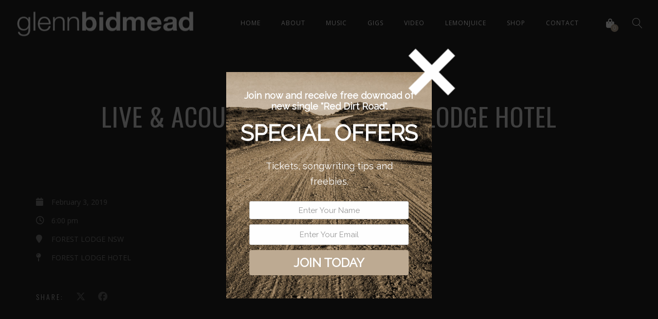

--- FILE ---
content_type: text/html; charset=UTF-8
request_url: https://glennbidmead.com/js_events/live-acoustic-solo-forest-lodge-hotel/
body_size: 26026
content:
<!DOCTYPE html>
<html lang="en-US">
<head>
	<meta charset="UTF-8" />
	<meta name="viewport" content="width=device-width, initial-scale=1, maximum-scale=1">  
				<meta property="og:description" content="" />
				<link rel="icon" href="https://glennbidmead.com/wp-content/uploads/2019/03/music-100x100.png" sizes="32x32" />
<link rel="icon" href="https://glennbidmead.com/wp-content/uploads/2019/03/music.png" sizes="192x192" />
<link rel="apple-touch-icon" href="https://glennbidmead.com/wp-content/uploads/2019/03/music.png" />
<meta name="msapplication-TileImage" content="https://glennbidmead.com/wp-content/uploads/2019/03/music.png" />

		<title>Live &#038; Acoustic SOLO : FOREST LODGE HOTEL &#8211; Glenn Bidmead</title>
<link data-rocket-preload as="style" href="https://fonts.googleapis.com/css?family=Open%20Sans%3A400%2C600%2C700%2C800%7COswald%3A300%2C400%2C700%7Chttp%3A%2F%2FBitter%7CLato%7CLibre%20Baskerville%7CMontserrat%7CNeuton%7COpen%20Sans%7CPacifico%7CRaleway%7CRoboto%7CSacramento%7CVarela%20Round%7CLato%7COpen%20Sans%7CLibre%20Baskerville%7CMontserrat%7CNeuton%7CRaleway%7CRoboto%7CSacramento%7CVarela%20Round%7CPacifico%7CBitter&#038;subset=latin%2Clatin-ext&#038;display=swap" rel="preload">
<link href="https://fonts.googleapis.com/css?family=Open%20Sans%3A400%2C600%2C700%2C800%7COswald%3A300%2C400%2C700%7Chttp%3A%2F%2FBitter%7CLato%7CLibre%20Baskerville%7CMontserrat%7CNeuton%7COpen%20Sans%7CPacifico%7CRaleway%7CRoboto%7CSacramento%7CVarela%20Round%7CLato%7COpen%20Sans%7CLibre%20Baskerville%7CMontserrat%7CNeuton%7CRaleway%7CRoboto%7CSacramento%7CVarela%20Round%7CPacifico%7CBitter&#038;subset=latin%2Clatin-ext&#038;display=swap" media="print" onload="this.media=&#039;all&#039;" rel="stylesheet">
<noscript data-wpr-hosted-gf-parameters=""><link rel="stylesheet" href="https://fonts.googleapis.com/css?family=Open%20Sans%3A400%2C600%2C700%2C800%7COswald%3A300%2C400%2C700%7Chttp%3A%2F%2FBitter%7CLato%7CLibre%20Baskerville%7CMontserrat%7CNeuton%7COpen%20Sans%7CPacifico%7CRaleway%7CRoboto%7CSacramento%7CVarela%20Round%7CLato%7COpen%20Sans%7CLibre%20Baskerville%7CMontserrat%7CNeuton%7CRaleway%7CRoboto%7CSacramento%7CVarela%20Round%7CPacifico%7CBitter&#038;subset=latin%2Clatin-ext&#038;display=swap"></noscript>
<style id="rocket-critical-css">@-webkit-keyframes smile-bounceInUp{60%,75%,90%,from,to{-webkit-animation-timing-function:cubic-bezier(.215,.61,.355,1);animation-timing-function:cubic-bezier(.215,.61,.355,1)}from{opacity:0;-webkit-transform:translate3d(0,3000px,0);transform:translate3d(0,3000px,0)}60%{opacity:1;-webkit-transform:translate3d(0,-20px,0);transform:translate3d(0,-20px,0)}75%{-webkit-transform:translate3d(0,10px,0);transform:translate3d(0,10px,0)}90%{-webkit-transform:translate3d(0,-5px,0);transform:translate3d(0,-5px,0)}to{-webkit-transform:translate3d(0,0,0);transform:translate3d(0,0,0)}}@keyframes smile-bounceInUp{60%,75%,90%,from,to{-webkit-animation-timing-function:cubic-bezier(.215,.61,.355,1);animation-timing-function:cubic-bezier(.215,.61,.355,1)}from{opacity:0;-webkit-transform:translate3d(0,3000px,0);transform:translate3d(0,3000px,0)}60%{opacity:1;-webkit-transform:translate3d(0,-20px,0);transform:translate3d(0,-20px,0)}75%{-webkit-transform:translate3d(0,10px,0);transform:translate3d(0,10px,0)}90%{-webkit-transform:translate3d(0,-5px,0);transform:translate3d(0,-5px,0)}to{-webkit-transform:translate3d(0,0,0);transform:translate3d(0,0,0)}}.smile-bounceInUp{-webkit-animation-name:smile-bounceinup;animation-name:smile-bounceInUp}ul{box-sizing:border-box}:root{--wp--preset--font-size--normal:16px;--wp--preset--font-size--huge:42px}:root{--woocommerce:#a46497;--wc-green:#7ad03a;--wc-red:#a00;--wc-orange:#ffba00;--wc-blue:#2ea2cc;--wc-primary:#a46497;--wc-primary-text:white;--wc-secondary:#ebe9eb;--wc-secondary-text:#515151;--wc-highlight:#77a464;--wc-highligh-text:white;--wc-content-bg:#fff;--wc-subtext:#767676}:root{--woocommerce:#a46497;--wc-green:#7ad03a;--wc-red:#a00;--wc-orange:#ffba00;--wc-blue:#2ea2cc;--wc-primary:#a46497;--wc-primary-text:white;--wc-secondary:#ebe9eb;--wc-secondary-text:#515151;--wc-highlight:#77a464;--wc-highligh-text:white;--wc-content-bg:#fff;--wc-subtext:#767676}@font-face{font-family:'added-to-cart-popup-woocommerce';src:url(https://glennbidmead.com/wp-content/plugins/added-to-cart-popup-woocommerce/assets/css/fonts/added-to-cart-popup-woocommerce.eot?7r0p13);src:url(https://glennbidmead.com/wp-content/plugins/added-to-cart-popup-woocommerce/assets/css/fonts/added-to-cart-popup-woocommerce.eot?7r0p13#iefix) format('embedded-opentype'),url(https://glennbidmead.com/wp-content/plugins/added-to-cart-popup-woocommerce/assets/css/fonts/added-to-cart-popup-woocommerce.ttf?7r0p13) format('truetype'),url(https://glennbidmead.com/wp-content/plugins/added-to-cart-popup-woocommerce/assets/css/fonts/added-to-cart-popup-woocommerce.woff?7r0p13) format('woff'),url(https://glennbidmead.com/wp-content/plugins/added-to-cart-popup-woocommerce/assets/css/fonts/added-to-cart-popup-woocommerce.svg?7r0p13#added-to-cart-popup-woocommerce) format('svg');font-weight:normal;font-style:normal}[class*=" xoo-cp-icon-"]{font-family:'added-to-cart-popup-woocommerce'!important;speak:none;font-style:normal;font-weight:normal;font-variant:normal;text-transform:none;line-height:1;-webkit-font-smoothing:antialiased;-moz-osx-font-smoothing:grayscale}.xoo-cp-icon-spinner:before{content:"\e97b"}.xoo-cp-icon-cross:before{content:"\ea0d"}.xoo-cp-opac{z-index:99998;background-color:black;opacity:0.6;position:fixed;display:none}.xoo-cp-opac,.xoo-cp-modal,.xoo-cp-cont-opac{top:0;bottom:0;left:0;right:0}.xoo-cp-modal{position:fixed;text-align:center;z-index:99998;overflow:auto;opacity:0;visibility:hidden;transform:scale(0.7)}.xoo-cp-cont-opac{z-index:1;background-color:white;opacity:0.5;position:absolute}.xoo-cp-modal:before{content:'';display:inline-block;height:100%;vertical-align:middle;margin-right:-0.25em}.xoo-cp-container{display:inline-block;max-width:650px;border:#a0a0a0 solid 1px;background:#fff;position:relative;vertical-align:middle;width:90%;text-align:left;box-shadow:0 0 10px rgba(0,0,0,.4);border-radius:5px;padding:15px}span.xoo-cp-close{font-size:29px;position:absolute;right:-13px;top:-11px;background-color:#fff;border-radius:50%}.xoo-cp-btns{margin:0 auto;clear:both;text-align:center}a.xcp-btn{width:30%;text-transform:uppercase;text-align:center;padding:8px 0;display:inline-block;margin-right:5px}@keyframes xoo-cp-spin{100%{transform:rotate(360deg);transform:rotate(360deg)}}.xoo-cp-icon-spinner{animation:xoo-cp-spin 575ms infinite linear;display:inline-block}.xoo-cp-preloader{position:fixed;top:47%;left:47%;transform:translate(-50%,-50%);z-index:2;animation:xoo-cp-spin 575ms infinite linear;font-size:45px}@keyframes xoo-cp-spin{from{transform:rotate(0deg)}to{transform:rotate(360deg)}}@-ms-keyframes xoo-cp-spin{from{-ms-transform:rotate(0deg)}to{-ms-transform:rotate(360deg)}}@-moz-keyframes xoo-cp-spin{from{-moz-transform:rotate(0deg)}to{-moz-transform:rotate(360deg)}}@-webkit-keyframes xoo-cp-spin{from{-webkit-transform:rotate(0deg)}to{-webkit-transform:rotate(360deg)}}.xoo-cp-outer{display:none}@media only screen and (max-width:500px){a.xcp-btn{width:80%;margin:5px 0}}.xoo-cp-notice-box{left:0;right:0;bottom:50px;position:fixed;z-index:100000}.xoo-cp-notice-box>div{display:table;margin:0 auto;background-color:#333;padding:10px 20px;color:white;font-weight:500;font-size:15px}body{margin:0;padding:0;background-size:cover;overflow-x:hidden;font-size:14px;line-height:26px}body,html{height:100%}*{box-sizing:border-box;-webkit-box-sizing:border-box;-moz-box-sizing:border-box}:focus{outline:none}a{text-decoration:none}img{max-width:100%;height:auto;border-width:0}ul{margin:15px 0;padding-left:0px;list-style-position:inside}ul li ul{margin:0 0 0 30px}h1{font-weight:300;line-height:1.8em;letter-spacing:1px}h1{font-size:34px}#logo a,#mobile_logo a,.cart-contents-count{color:#ffffff}.white_on_black .lc_share_item_text{color:#c5c5c5}.white_on_black .lc_sharing_icons a{color:#5d5d5d}.clearfix:after{clear:both;height:0;visibility:hidden}.clearfix:before,.clearfix:after{content:" ";display:table}input{padding:0 10px;height:35px;border-style:solid;border-width:1px;border-radius:3px;padding:0 10px}form.search-form{position:relative}input[type="search"]::-webkit-search-cancel-button{display:none}input[type="search"]::-ms-clear{display:none}#lc_swp_wrapper{position:relative;width:100%;min-height:100%;overflow:hidden}.lc_swp_full{width:100%;padding-left:50px;padding-right:50px}.lc_swp_boxed{max-width:1200px;margin:0 auto;padding-left:30px;padding-right:30px}.lc_basic_content_padding{padding-top:20px;padding-bottom:20px}.small_content_padding{padding-top:10px;padding-bottom:10px}.lc_content_full{overflow:hidden}header#lc_page_header{width:100%;position:absolute;top:0;z-index:10}.header_inner{height:90px}.header_inner.lc_mobile_menu{display:none;height:70px}#logo{position:absolute;float:left}#mobile_logo{font-size:20px;letter-spacing:1px;font-weight:400;text-transform:uppercase;line-height:70px;margin-left:-5px}#mobile_logo.lc_logo_centered{position:absolute}#mobile_logo.lc_logo_centered{float:none;left:50%;transform:translate(-50%,0)}#mobile_logo img{max-height:70px;vertical-align:middle}#logo a{position:relative;display:block;height:90px;line-height:90px;font-size:22px;text-transform:uppercase;letter-spacing:15px;font-weight:300}#logo img{display:block;position:relative;max-height:90px;top:50%;-webkit-transform:translateY(-50%);-ms-transform:translateY(-50%);transform:translateY(-50%)}nav.classic_menu{position:relative;float:right}nav.classic_menu ul{list-style-type:none;margin:0}nav.classic_menu ul.menu li{display:inline-block}nav.classic_menu ul.sub-menu>li:first-child{padding-top:10px}nav.classic_menu ul.sub-menu>li:last-child{padding-bottom:10px}nav.classic_menu ul.menu li a{position:relative;text-transform:uppercase;font-size:12px;text-decoration:none;line-height:90px;padding:0 18px;margin:0;font-weight:300;letter-spacing:1px}nav.classic_menu ul.sub-menu{position:absolute;padding:0;display:none}nav.classic_menu ul.sub-menu li{display:block;white-space:nowrap}nav.classic_menu ul.sub-menu li a{line-height:35px;text-transform:none;font-size:13px}.classic_header_icons{position:relative;float:right;height:100%}.classic_header_icon{display:inline-block;font-size:18px;float:left;margin-left:35px;line-height:90px}.classic_header_icon,.classic_header_icon a{color:#fff}.lnr-magnifier{font-size:20px}a.cart-contents,a.cart-contents i{position:relative}.cart-contents-count{position:absolute;top:50%;left:0;line-height:15px;font-size:10px;width:15px;height:15px;text-align:center;border-radius:50%;margin-left:9px;margin-top:2px}.creative_right{position:relative;float:right;height:100%}.creative_left{position:relative;float:left;height:100%}.hmb_menu{width:37px;height:40px;position:absolute;top:50%;margin-top:-20px;right:0;overflow:hidden}.hmb_line{position:absolute;background-color:#fff;height:1px;width:100%;top:50%}.hmb1{margin-top:-9px;margin-left:6px}.hmb2{margin-left:15px}.hmb3{margin-top:9px}.creative_header_icon{display:inline-block;font-size:18px;float:left;line-height:90px}.creative_header_icon.mobile_menu_icon,.creative_header_icon.mobile_menu_icon .lnr-magnifier{line-height:70px}.creative_header_icon .lnr-magnifier,.classic_header_icon .lnr-magnifier{line-height:90px}.creative_header_icon.lc_icon_creative_cart{font-size:20px;margin-right:85px}.creative_header_icon.lc_icon_creative_cart .cart-contents-count{line-height:15px;width:15px;height:15px}.creative_header_icon.lc_search{margin-right:45px}.creative_header_icon,.creative_header_icon a{color:#fff}.mobile_navigation_container{display:none}.mobile_navigation ul{margin:0;padding:0;list-style-type:none}.mobile_navigation ul li{position:relative;line-height:45px;border-bottom:1px solid}.mobile_navigation ul.sub-menu li{background-color:transparent}.mobile_navigation ul li a{display:block}.mobile_navigation ul li:last-child{border-bottom-width:0}.mobile_navigation ul ul{display:none;padding-left:20px}.mobile_navigation ul li.menu-item-has-children::before{content:"";position:absolute;top:23px;right:0;display:block;margin-top:-2px;border-top:2px solid transparent;border-bottom:2px solid transparent;border-left:3px solid;margin-right:4px}#heading_area{position:relative;margin:0;padding:0;overflow:hidden}.heading_titles_container{position:relative}.heading_content_container{position:relative;padding-top:200px;padding-bottom:110px;text-align:center}.heading_content_container.no_subtitle{padding-top:140px;padding-bottom:50px}.heading_content_container.no_subtitle.has_cpt_tax{padding-top:190px;padding-bottom:100px}.heading_area_title{position:relative;text-transform:uppercase}.heading_area_title h1{font-size:120px;line-height:140px;font-weight:400;letter-spacing:10px;position:relative;margin:0}.heading_area_title h1.title_full_color{letter-spacing:0px;font-weight:700;font-size:70px;line-height:80px;letter-spacing:-1px}.heading_area_title.no_subtitle h1{font-size:50px;line-height:70px;text-transform:uppercase;letter-spacing:1px;font-weight:400}.lc_sharing_icons{margin-top:30px;margin-bottom:20px;line-height:24px}.lc_share_item_text{font-weight:300;text-transform:uppercase;letter-spacing:3px;font-size:14px;margin-right:20px}.lc_share_item{margin-right:20px;font-size:18px}.meta_entry.lc_cpt_category a{text-transform:uppercase;padding:4px 10px;border:1px solid;border-radius:0px;font-size:11px;letter-spacing:1px}.lc_post_meta{margin-top:5px}.lc_post_meta.cpt_post_meta{position:absolute;bottom:15px;left:50%;transform:translateX(-50%);-ms-transform:translateX(-50%);-webkit-transform:translateX(-50%);text-align:center}.lb-number{letter-spacing:1px}.lb-details{width:100%!important}.lb-closeContainer{display:none}.lc_event_entry i{margin-right:10px;font-size:16px;width:16px}.lc_event_entry{margin-bottom:10px}.event_left_full{width:100%}.lc_global_search_inner{position:fixed;top:40%;left:50%;-webkit-transform:translate(-50%,-50%);-ms-transform:translate(-50%,-50%);transform:translate(-50%,-50%);border-bottom:1px solid #585858}#lc_global_search{display:none;position:absolute;width:100%;height:100%;background-color:rgba(0,0,0,0.9);z-index:1;top:0;left:0}#lc_global_search input{background-color:transparent;border-width:0;width:350px;font-size:16px;line-height:45px;height:45px;letter-spacing:1px;font-weight:300}#lc_global_search button{height:45px;width:45px;line-height:45px;text-align:left;background:transparent;border-width:0;float:left}#lc_global_search form{display:inline-block;height:45px;line-height:45px}#lc_global_search input:-webkit-autofill{background-color:transparent!important}.close_search_form{float:right;display:inline;height:45px;line-height:45px;width:45px;text-align:right;padding:1px 6px}.display_none{display:none}@media only screen and (max-width:480px){.lc_swp_boxed,.lc_swp_full{padding-left:15px;padding-right:15px}.lc_basic_content_padding{padding-bottom:0}.heading_content_container{padding-top:150px;padding-bottom:80px}.heading_content_container.no_subtitle{padding-top:100px;padding-bottom:30px}.heading_content_container.no_subtitle.has_cpt_tax{padding-top:150px;padding-bottom:80px}.heading_area_title h1.title_full_color{font-size:40px;line-height:50px}.heading_area_title.no_subtitle h1{font-size:40px;line-height:55px}.lc_global_search_inner{width:90%}#lc_global_search input{width:110px}.header_inner.lc_wide_menu{display:none}.header_inner.lc_mobile_menu{display:block}.mobile_menu_icon.lc_icon_creative_cart{display:none}}@media only screen and (min-width:481px) and (max-width:768px){.lc_swp_boxed,.lc_swp_full{padding-left:15px;padding-right:15px}.lc_basic_content_padding{padding-bottom:0}.heading_content_container{padding-top:150px;padding-bottom:80px}.heading_content_container.no_subtitle{padding-top:100px;padding-bottom:30px}.heading_content_container.no_subtitle.has_cpt_tax{padding-top:150px;padding-bottom:80px}.heading_area_title h1.title_full_color{font-size:40px;line-height:50px}.heading_area_title.no_subtitle h1{font-size:40px;line-height:55px}.lc_global_search_inner{width:90%}#lc_global_search input{width:110px}.header_inner.lc_wide_menu{display:none}.header_inner.lc_mobile_menu{display:block}.mobile_menu_icon.lc_icon_creative_cart{display:block;margin-right:75px}.creative_header_icon.lc_icon_creative_cart .cart-contents-count{line-height:14px;width:14px;height:14px}}@media only screen and (min-width:600px) and (max-width:769px){.creative_header_icon.lc_search{margin-right:35px}}@media only screen and (min-width:769px) and (max-width:979px){.lc_swp_boxed,.lc_swp_full{padding-left:20px;padding-right:20px}.header_inner.lc_wide_menu{display:none}.header_inner.lc_mobile_menu{display:block}.mobile_menu_icon.lc_icon_creative_cart{display:block;margin-right:75px}.creative_header_icon.lc_icon_creative_cart .cart-contents-count{line-height:14px;width:14px;height:14px}.creative_header_icon.lc_search{margin-right:35px}}@media only screen and (min-width:980px) and (max-width:1199px){.lc_swp_boxed,.lc_swp_full{padding-left:30px;padding-right:30px}}@media only screen and (min-width:1200px) and (max-width:1365px){.lc_swp_boxed,.lc_swp_full{padding-left:30px;padding-right:30px}}body{font-family:'Open Sans',sans-serif}#logo,#mobile_logo,#heading_area h1,.lc_share_item_text,.lb-number,h1{font-family:'Oswald',sans-serif}body,input{color:#7b7b7b}input::-webkit-input-placeholder{color:#7b7b7b}#lc_global_search input,#lc_global_search button,.close_search_form{color:#fff}a,h1{color:#dcdcdc}.lc_post_meta,.lc_post_meta a{color:#757575}body:after{content:url(https://glennbidmead.com/wp-content/themes/lucille/assets/lightbox2/images/close.png) url(https://glennbidmead.com/wp-content/themes/lucille/assets/lightbox2/images/loading.gif) url(https://glennbidmead.com/wp-content/themes/lucille/assets/lightbox2/images/prev.png) url(https://glennbidmead.com/wp-content/themes/lucille/assets/lightbox2/images/next.png);display:none}.lightboxOverlay{position:absolute;top:0;left:0;z-index:9999;background-color:black;filter:alpha(opacity=80);opacity:0.8;display:none}.lightbox{position:absolute;left:0;width:100%;z-index:10000;text-align:center;line-height:0;font-weight:normal}.lightbox .lb-image{display:block;height:auto;max-width:inherit;border-radius:3px}.lb-outerContainer{position:relative;background-color:transparent;width:250px;height:250px;margin:0 auto;border-radius:4px}.lb-outerContainer:after{content:"";display:table;clear:both}.lb-container{padding:0}.lb-loader{position:absolute;top:43%;left:0;height:25%;width:100%;text-align:center;line-height:0}.lb-cancel{display:block;width:32px;height:32px;margin:0 auto;background:var(--wpr-bg-1f556a48-4d3b-4c8c-b26c-7f6efe6f4087) no-repeat}.lb-nav{position:absolute;top:0;left:0;height:100%;width:100%;z-index:10}.lb-nav a{outline:none;background-image:url('[data-uri]')}.lb-prev,.lb-next{height:100%;display:block}.lb-nav a.lb-prev{width:34%;left:0;float:left;background:var(--wpr-bg-82f1cc63-0b74-416a-972f-933747294ef1) left 48% no-repeat;filter:alpha(opacity=0);opacity:0}.lb-nav a.lb-next{width:64%;right:0;float:right;background:var(--wpr-bg-6e4b0fb0-7cda-459c-a5d9-194d6cdab39a) right 48% no-repeat;filter:alpha(opacity=0);opacity:0}.lb-dataContainer{margin:0 auto;padding-top:5px;width:100%;-moz-border-radius-bottomleft:4px;-webkit-border-bottom-left-radius:4px;border-bottom-left-radius:4px;-moz-border-radius-bottomright:4px;-webkit-border-bottom-right-radius:4px;border-bottom-right-radius:4px}.lb-dataContainer:after{content:"";display:table;clear:both}.lb-data{padding:0 4px;color:#ccc}.lb-data .lb-details{width:85%;float:left;text-align:left;line-height:1.1em}.lb-data .lb-caption{font-size:13px;font-weight:bold;line-height:1em}.lb-data .lb-number{display:block;clear:left;padding-bottom:1em;font-size:12px;color:#999999}.lb-data .lb-close{display:block;float:right;width:30px;height:30px;background:var(--wpr-bg-b2fb0f44-a6af-4c84-a9d7-faf18aced7af) top right no-repeat;text-align:right;outline:none;filter:alpha(opacity=70);opacity:0.7}@font-face{font-family:'Linearicons-Free';src:url(https://glennbidmead.com/wp-content/themes/lucille/assets/linearicons/fonts/Linearicons-Free.eot?w118d);src:url(https://glennbidmead.com/wp-content/themes/lucille/assets/linearicons/fonts/Linearicons-Free.eot?#iefixw118d) format('embedded-opentype'),url(https://glennbidmead.com/wp-content/themes/lucille/assets/linearicons/fonts/Linearicons-Free.woff2?w118d) format('woff2'),url(https://glennbidmead.com/wp-content/themes/lucille/assets/linearicons/fonts/Linearicons-Free.woff?w118d) format('woff'),url(https://glennbidmead.com/wp-content/themes/lucille/assets/linearicons/fonts/Linearicons-Free.ttf?w118d) format('truetype'),url(https://glennbidmead.com/wp-content/themes/lucille/assets/linearicons/fonts/Linearicons-Free.svg?w118d#Linearicons-Free) format('svg');font-weight:normal;font-style:normal}.lnr{font-family:'Linearicons-Free';speak:none;font-style:normal;font-weight:normal;font-variant:normal;text-transform:none;line-height:1;-webkit-font-smoothing:antialiased;-moz-osx-font-smoothing:grayscale}.lnr-magnifier:before{content:"\e86f"}.cp-modal-popup-container *{-webkit-box-sizing:border-box;-moz-box-sizing:border-box;box-sizing:border-box}.cp-desc-container::after,.cp-form-container::after,.cp-form::after,.cp-modal-body::after,.cp-modal::after,.cp-row::after,.cp-text-container::after,.cp-title-container::after{clear:both}.cp-desc-container::after,.cp-desc-container::before,.cp-form-container::after,.cp-form-container::before,.cp-form::after,.cp-form::before,.cp-modal-body::after,.cp-modal-body::before,.cp-modal::after,.cp-modal::before,.cp-row::after,.cp-row::before,.cp-text-container::after,.cp-text-container::before,.cp-title-container::after,.cp-title-container::before{display:table;content:""}.cp-overlay{position:fixed;width:100%;height:100%;display:none;top:0;bottom:0;left:0;right:0;background:rgba(194,194,194,.1);z-index:9999999999;opacity:0;visibility:hidden}.cp-overlay .cp-modal{opacity:0;visibility:hidden}.cp-modal{width:650px;max-width:100%;z-index:99;display:block;margin:0 auto;position:absolute;top:50%;left:50%;-webkit-transform:translate(-50%,-50%);-moz-transform:translate(-50%,-50%);-ms-transform:translate(-50%,-50%);transform:translate(-50%,-50%);-webkit-perspective:1200px;-moz-perspective:1200px;-ms-perspective:1200px;perspective:1200px;font-style:normal;font-weight:400;font-variant:normal;text-transform:none;line-height:1}.cp-modal-content{display:block;position:relative;z-index:99999;width:100%;overflow:hidden;box-shadow:none}.cp-modal-body{display:block;padding:15px;background:#fff;max-width:100%;overflow:hidden;position:relative;font-size:13px;line-height:1.64;z-index:99999}@media (max-width:768px){.cp-modal{width:80%!important;max-width:100%;height:auto!important}.cp-modal-body{padding:5px 15px}}.cp-modal-body *{font-family:inherit;color:inherit;font-weight:inherit;line-height:inherit;font-size:inherit;font-style:inherit}.cp-row{margin-left:-15px;margin-right:-15px;display:block;position:relative}.cp-desc-container,.cp-title-container{display:block;width:100%;float:left;margin:0 0 25px;padding:10px 0}.cp-info-container{display:block;width:100%;float:left;margin:0;padding:10px 0}@media (max-width:768px){.cp-desc-container,.cp-title-container{margin:0 0 15px}}.cp-description,.cp-title{margin:0;padding:0;display:block!important;word-wrap:break-word}.cp-modal-body-overlay{position:absolute;top:0;left:0;bottom:0;right:0;background-color:transparent;opacity:1;width:100%;height:100%;padding:0;z-index:0;border-radius:inherit}.cp-modal-popup-container input{border:1px solid #ddd;box-shadow:none;border-radius:3px;font-family:inherit;padding:10px;outline:0;display:block;margin-bottom:10px;width:100%;max-width:100%}.cp-form input[type=email],.cp-form input[type=text]{-webkit-appearance:none;-moz-appearance:none;-ms-appearance:none;appearance:none}.cp-modal .cp-submit{background-color:#ff4c6b;background-image:none;color:#fff;text-align:center;margin-bottom:0;text-transform:none}@media (max-width:768px){.cp-modal-popup-container input{padding:7px 10px!important}.cp-form .cp-submit,.cp-form input[type=email],.cp-form input[type=text]{margin:0 0 10px!important}.cp-modal-popup-container input:-moz-placeholder,.cp-modal-popup-container input:-ms-input-placeholder,.cp-modal-popup-container input::-moz-placeholder,.cp-modal-popup-container input::-webkit-input-placeholder{line-height:normal}}.cp-overlay-close{position:fixed;right:35px;top:35px;border:0;color:#f7f7f7;outline:0;z-index:999999999999;line-height:1}.cp-overlay-close.cp-adjacent-close{position:absolute;display:inline-block;width:auto;height:auto;padding:0;margin:0;overflow:hidden}.cp-overlay-close.cp-adjacent-close{left:auto;top:0;right:0;-webkit-transform:translate(50%,-50%);-moz-transform:translate(50%,-50%);-ms-transform:translate(50%,-50%);transform:translate(50%,-50%);overflow:visible}.cp-overlay-close.cp-adjacent-close.cp-adjacent-right{left:auto;top:0;right:0;-webkit-transform:translate(50%,-50%);-moz-transform:translate(50%,-50%);-ms-transform:translate(50%,-50%);transform:translate(50%,-50%)}.cp-overlay-close img{border:none;border-radius:0;box-shadow:none;padding:0;margin:0;width:100%;max-width:100%;display:block}@media (max-width:768px){.cp-overlay-close{right:10px;top:10px;max-width:32px}}.cp-msg-on-submit{margin-bottom:5px;font-size:13px;line-height:normal;color:#000}.cp-form-processing-wrap{overflow:hidden;display:none;position:absolute;top:0;left:0;bottom:0;right:0;background:rgba(255,255,255,.99);opacity:1;width:100%;padding:0;z-index:99999999}.cp-form-after-submit{width:100%;height:100%}.cp-form-processing{display:block;visibility:hidden;border:1px solid transparent}.cp-msg-on-submit{font-size:18px;display:inline-block;visibility:visible;position:absolute;width:100%;height:100%;z-index:999999999999;border:1px solid transparent}.cp-form-after-submit,.cp-form-processing,.smile-absolute-loader{border-radius:inherit}.cp_font{line-height:normal}.cp-animate-container,.cp-modal,.cp-modal-content{height:auto}.cp-overlay-background{position:absolute;top:0;left:0;bottom:0;right:0;background-color:transparent;opacity:1;width:100%;height:100%;padding:0;z-index:0;border-radius:inherit}.cp-empty{margin:0!important;padding:0!important;line-height:1px!important}.smile-absolute-loader{width:100%;height:100%;background-color:transparent;z-index:99999;visibility:hidden}.smile-absolute-loader{position:absolute}.smile-loader{position:absolute;left:50%;top:50%;-webkit-transform:translate(-50%,-50%);-moz-transform:translate(-50%,-50%);-ms-transform:translate(-50%,-50%);-o-transform:translate(-50%,-50%);transform:translate(-50%,-50%)}.smile-loading-bar{display:inline-block;width:6px;height:29px;border-radius:4px;-webkit-animation:loading 1s ease-in-out infinite;-moz-animation:loading 1s ease-in-out infinite;animation:loading 1s ease-in-out infinite;margin-right:1px}.smile-loading-bar:nth-child(1){background-color:#3498db;-webkit-animation-delay:0;-moz-animation-delay:0;animation-delay:0}.smile-loading-bar:nth-child(2){background-color:#e74c3c;-webkit-animation-delay:90ms;-moz-animation-delay:90ms;animation-delay:90ms}.smile-loading-bar:nth-child(3){background-color:#f1c40f;-webkit-animation-delay:.18s;-moz-animation-delay:.18s;animation-delay:.18s}.smile-loading-bar:nth-child(4){background-color:#2ecc71;-webkit-animation-delay:.27s;-moz-animation-delay:.27s;animation-delay:.27s}@-webkit-keyframes loading{0%{-webkit-transform:scale(1)}20%{-webkit-transform:scale(1,2.2)}40%{-webkit-transform:scale(1)}}@-moz-keyframes loading{0%{-moz-transform:scale(1)}20%{-moz-transform:scale(1,2.2)}40%{-moz-transform:scale(1)}}@keyframes loading{0%{transform:scale(1)}20%{transform:scale(1,2.2)}40%{transform:scale(1)}}.cp-form-container{clear:both;float:none;margin:auto auto 10px auto}.cp-form-container ::-webkit-input-placeholder{font-family:inherit;line-height:normal;color:inherit;opacity:1}.cp-form-container :-moz-placeholder{font-family:inherit;line-height:normal;color:inherit;opacity:1}.cp-form-container ::-moz-placeholder{font-family:inherit;line-height:normal;color:inherit;opacity:1}.cp-form-container :-ms-input-placeholder{font-family:inherit;line-height:normal;color:inherit;opacity:1}.cp-form-container :placeholder-shown{font-family:inherit;line-height:normal;color:inherit;opacity:1}.cp-form-container .cp-submit{background-color:#ff4c6b;background-image:none;color:#fff;text-align:center;margin-bottom:0;text-transform:none}.cp-form-container label{font-size:14px;line-height:normal;margin-bottom:5px;text-align:left;display:block}.cp-form-container .cp-form-field input{outline:0;box-shadow:none}.cp-form-container .cp-form-field input{font-size:16px;line-height:normal;border:1px solid #ddd;box-shadow:none;border-radius:3px;font-family:inherit;padding:10px;outline:0;display:block;margin:0 0 10px 0;width:100%;max-width:100%}.cp-modal-popup-container .cp-form-field input:not(.cp-checkbox){-webkit-appearance:none;-moz-appearance:none;-ms-appearance:none;appearance:none}@media (max-width:768px){.cp-form-container .cp-form-field input:-moz-placeholder,.cp-form-container .cp-form-field input:-ms-input-placeholder,.cp-form-container .cp-form-field input::-moz-placeholder,.cp-form-container .cp-form-field input::-webkit-input-placeholder{line-height:normal;font-size:.85em!important}}.cp-form-container .cp-submit{width:auto;display:inline-block}.cp-form-container .cp-submit-wrap-full .cp-submit{width:100%}.cp-form-container .cp-all-inputs-wrap{padding:0}.cp-form-container .cp-form-layout-1 .cp-all-inputs-wrap{padding:0}.cp-form-container input:-webkit-autofill{box-shadow:0 0 0 1000px #fff inset!important;-webkit-box-shadow:0 0 0 1000px #fff inset!important}input.cp-input.cp-email{height:auto}.cp-module .col-lg-12,.cp-module .col-md-12,.cp-module .col-sm-12,.cp-module .col-xs-12{position:relative;min-height:1px;padding-left:15px;padding-right:15px;box-sizing:border-box}.cp-module .col-xs-12{float:left;box-sizing:border-box}.cp-module .col-xs-12{width:100%}@media (min-width:768px){.cp-module .col-sm-12{float:left}.cp-module .col-sm-12{width:100%}}@media (min-width:992px){.cp-module .col-md-12{float:left}.cp-module .col-md-12{width:100%}}@media (min-width:1200px){.cp-module .col-lg-12{float:left}.cp-module .col-lg-12{width:100%}}.cp-form input[name=cp_set_hp]{display:none}.cp-modal-body.cp-modal-every-design{background-color:transparent}.cp-modal-every-design .cp-text-container{padding:20px 20px;text-align:center}.cp-modal-every-design .cp-short-desc-container{display:block;width:100%;float:left}.cp-modal-every-design .cp-short-description{color:#43a78d;font-size:20px;font-family:"Palatino Linotype","Book Antiqua",Palatino,serif;line-height:1;font-weight:600}.cp-modal-every-design .cp-desc-container{padding:0 20px}.cp-modal-every-design .cp-title-container{margin-bottom:10px}.cp-modal-every-design .cp-title{margin:0;font-size:52px;font-family:"Palatino Linotype","Book Antiqua",Palatino,serif;line-height:1.15;font-weight:600;color:#686868}.cp-modal-every-design .cp-description,.cp-modal-every-design .cp-form-container{font-family:"Palatino Linotype","Book Antiqua",Palatino,serif;font-size:24px;line-height:1.25;color:#676767}.cp-modal-every-design .cp-info-container{font-family:"Palatino Linotype","Book Antiqua",Palatino,serif;color:#444;margin-bottom:0;margin-top:0;padding:0;font-size:14px}.cp-modal-every-design .form-main{max-width:85%;margin:0 auto;float:none}.cp-modal-every-design .cp-submit{background-color:#03b185;color:#fff;font-family:"Palatino Linotype","Book Antiqua",Palatino,serif;font-weight:600;font-size:15px;line-height:1.38;outline:0}.cp-modal-every-design .cp-form-container{padding-bottom:10px}.cp-modal-every-design form.smile-optin-form{margin-bottom:0}@media (min-width:768px){.cp-modal-body.cp-modal-every-design{text-align:center}.cp-modal-every-design .cp-form-container{padding:0 10px}.cp-modal-every-design .form-main{max-width:100%}}@media (max-width:610px){.cp-modal-every-design .cp-info-container{margin-top:0;padding-top:0}}</style>
<meta name='robots' content='max-image-preview:large' />
<link rel='dns-prefetch' href='//www.google.com' />
<link rel='dns-prefetch' href='//fonts.googleapis.com' />
<link href='https://fonts.gstatic.com' crossorigin rel='preconnect' />
<link rel="alternate" type="application/rss+xml" title="Glenn Bidmead &raquo; Feed" href="https://glennbidmead.com/feed/" />
<link rel="alternate" type="application/rss+xml" title="Glenn Bidmead &raquo; Comments Feed" href="https://glennbidmead.com/comments/feed/" />
<link rel="alternate" title="oEmbed (JSON)" type="application/json+oembed" href="https://glennbidmead.com/wp-json/oembed/1.0/embed?url=https%3A%2F%2Fglennbidmead.com%2Fjs_events%2Flive-acoustic-solo-forest-lodge-hotel%2F" />
<link rel="alternate" title="oEmbed (XML)" type="text/xml+oembed" href="https://glennbidmead.com/wp-json/oembed/1.0/embed?url=https%3A%2F%2Fglennbidmead.com%2Fjs_events%2Flive-acoustic-solo-forest-lodge-hotel%2F&#038;format=xml" />
<style id='wp-img-auto-sizes-contain-inline-css' type='text/css'>
img:is([sizes=auto i],[sizes^="auto," i]){contain-intrinsic-size:3000px 1500px}
/*# sourceURL=wp-img-auto-sizes-contain-inline-css */
</style>
<link rel='preload'  href='https://glennbidmead.com/wp-content/plugins/convertplug/modules/assets/css/minified-animation/bounce.min.css?ver=3.5.24' data-rocket-async="style" as="style" onload="this.onload=null;this.rel='stylesheet'" onerror="this.removeAttribute('data-rocket-async')"  type='text/css' media='all' />
<link data-minify="1" rel='preload'  href='https://glennbidmead.com/wp-content/cache/min/1/wp-includes/css/dashicons.min.css?ver=1768289988' data-rocket-async="style" as="style" onload="this.onload=null;this.rel='stylesheet'" onerror="this.removeAttribute('data-rocket-async')"  type='text/css' media='all' />
<link data-minify="1" rel='preload'  href='https://glennbidmead.com/wp-content/cache/min/1/wp-includes/js/thickbox/thickbox.css?ver=1768289988' data-rocket-async="style" as="style" onload="this.onload=null;this.rel='stylesheet'" onerror="this.removeAttribute('data-rocket-async')"  type='text/css' media='all' />
<link rel='preload'  href='https://glennbidmead.com/wp-content/cache/background-css/1/glennbidmead.com/wp-content/plugins/instagram-feed-pro/css/sbi-styles.min.css?ver=6.9.0&wpr_t=1768360881' data-rocket-async="style" as="style" onload="this.onload=null;this.rel='stylesheet'" onerror="this.removeAttribute('data-rocket-async')"  type='text/css' media='all' />
<style id='wp-emoji-styles-inline-css' type='text/css'>

	img.wp-smiley, img.emoji {
		display: inline !important;
		border: none !important;
		box-shadow: none !important;
		height: 1em !important;
		width: 1em !important;
		margin: 0 0.07em !important;
		vertical-align: -0.1em !important;
		background: none !important;
		padding: 0 !important;
	}
/*# sourceURL=wp-emoji-styles-inline-css */
</style>
<style id='wp-block-library-inline-css' type='text/css'>
:root{--wp-block-synced-color:#7a00df;--wp-block-synced-color--rgb:122,0,223;--wp-bound-block-color:var(--wp-block-synced-color);--wp-editor-canvas-background:#ddd;--wp-admin-theme-color:#007cba;--wp-admin-theme-color--rgb:0,124,186;--wp-admin-theme-color-darker-10:#006ba1;--wp-admin-theme-color-darker-10--rgb:0,107,160.5;--wp-admin-theme-color-darker-20:#005a87;--wp-admin-theme-color-darker-20--rgb:0,90,135;--wp-admin-border-width-focus:2px}@media (min-resolution:192dpi){:root{--wp-admin-border-width-focus:1.5px}}.wp-element-button{cursor:pointer}:root .has-very-light-gray-background-color{background-color:#eee}:root .has-very-dark-gray-background-color{background-color:#313131}:root .has-very-light-gray-color{color:#eee}:root .has-very-dark-gray-color{color:#313131}:root .has-vivid-green-cyan-to-vivid-cyan-blue-gradient-background{background:linear-gradient(135deg,#00d084,#0693e3)}:root .has-purple-crush-gradient-background{background:linear-gradient(135deg,#34e2e4,#4721fb 50%,#ab1dfe)}:root .has-hazy-dawn-gradient-background{background:linear-gradient(135deg,#faaca8,#dad0ec)}:root .has-subdued-olive-gradient-background{background:linear-gradient(135deg,#fafae1,#67a671)}:root .has-atomic-cream-gradient-background{background:linear-gradient(135deg,#fdd79a,#004a59)}:root .has-nightshade-gradient-background{background:linear-gradient(135deg,#330968,#31cdcf)}:root .has-midnight-gradient-background{background:linear-gradient(135deg,#020381,#2874fc)}:root{--wp--preset--font-size--normal:16px;--wp--preset--font-size--huge:42px}.has-regular-font-size{font-size:1em}.has-larger-font-size{font-size:2.625em}.has-normal-font-size{font-size:var(--wp--preset--font-size--normal)}.has-huge-font-size{font-size:var(--wp--preset--font-size--huge)}.has-text-align-center{text-align:center}.has-text-align-left{text-align:left}.has-text-align-right{text-align:right}.has-fit-text{white-space:nowrap!important}#end-resizable-editor-section{display:none}.aligncenter{clear:both}.items-justified-left{justify-content:flex-start}.items-justified-center{justify-content:center}.items-justified-right{justify-content:flex-end}.items-justified-space-between{justify-content:space-between}.screen-reader-text{border:0;clip-path:inset(50%);height:1px;margin:-1px;overflow:hidden;padding:0;position:absolute;width:1px;word-wrap:normal!important}.screen-reader-text:focus{background-color:#ddd;clip-path:none;color:#444;display:block;font-size:1em;height:auto;left:5px;line-height:normal;padding:15px 23px 14px;text-decoration:none;top:5px;width:auto;z-index:100000}html :where(.has-border-color){border-style:solid}html :where([style*=border-top-color]){border-top-style:solid}html :where([style*=border-right-color]){border-right-style:solid}html :where([style*=border-bottom-color]){border-bottom-style:solid}html :where([style*=border-left-color]){border-left-style:solid}html :where([style*=border-width]){border-style:solid}html :where([style*=border-top-width]){border-top-style:solid}html :where([style*=border-right-width]){border-right-style:solid}html :where([style*=border-bottom-width]){border-bottom-style:solid}html :where([style*=border-left-width]){border-left-style:solid}html :where(img[class*=wp-image-]){height:auto;max-width:100%}:where(figure){margin:0 0 1em}html :where(.is-position-sticky){--wp-admin--admin-bar--position-offset:var(--wp-admin--admin-bar--height,0px)}@media screen and (max-width:600px){html :where(.is-position-sticky){--wp-admin--admin-bar--position-offset:0px}}

/*# sourceURL=wp-block-library-inline-css */
</style><link data-minify="1" rel='preload'  href='https://glennbidmead.com/wp-content/cache/min/1/wp-content/plugins/woocommerce/assets/client/blocks/wc-blocks.css?ver=1768289988' data-rocket-async="style" as="style" onload="this.onload=null;this.rel='stylesheet'" onerror="this.removeAttribute('data-rocket-async')"  type='text/css' media='all' />
<style id='global-styles-inline-css' type='text/css'>
:root{--wp--preset--aspect-ratio--square: 1;--wp--preset--aspect-ratio--4-3: 4/3;--wp--preset--aspect-ratio--3-4: 3/4;--wp--preset--aspect-ratio--3-2: 3/2;--wp--preset--aspect-ratio--2-3: 2/3;--wp--preset--aspect-ratio--16-9: 16/9;--wp--preset--aspect-ratio--9-16: 9/16;--wp--preset--color--black: #000000;--wp--preset--color--cyan-bluish-gray: #abb8c3;--wp--preset--color--white: #ffffff;--wp--preset--color--pale-pink: #f78da7;--wp--preset--color--vivid-red: #cf2e2e;--wp--preset--color--luminous-vivid-orange: #ff6900;--wp--preset--color--luminous-vivid-amber: #fcb900;--wp--preset--color--light-green-cyan: #7bdcb5;--wp--preset--color--vivid-green-cyan: #00d084;--wp--preset--color--pale-cyan-blue: #8ed1fc;--wp--preset--color--vivid-cyan-blue: #0693e3;--wp--preset--color--vivid-purple: #9b51e0;--wp--preset--gradient--vivid-cyan-blue-to-vivid-purple: linear-gradient(135deg,rgb(6,147,227) 0%,rgb(155,81,224) 100%);--wp--preset--gradient--light-green-cyan-to-vivid-green-cyan: linear-gradient(135deg,rgb(122,220,180) 0%,rgb(0,208,130) 100%);--wp--preset--gradient--luminous-vivid-amber-to-luminous-vivid-orange: linear-gradient(135deg,rgb(252,185,0) 0%,rgb(255,105,0) 100%);--wp--preset--gradient--luminous-vivid-orange-to-vivid-red: linear-gradient(135deg,rgb(255,105,0) 0%,rgb(207,46,46) 100%);--wp--preset--gradient--very-light-gray-to-cyan-bluish-gray: linear-gradient(135deg,rgb(238,238,238) 0%,rgb(169,184,195) 100%);--wp--preset--gradient--cool-to-warm-spectrum: linear-gradient(135deg,rgb(74,234,220) 0%,rgb(151,120,209) 20%,rgb(207,42,186) 40%,rgb(238,44,130) 60%,rgb(251,105,98) 80%,rgb(254,248,76) 100%);--wp--preset--gradient--blush-light-purple: linear-gradient(135deg,rgb(255,206,236) 0%,rgb(152,150,240) 100%);--wp--preset--gradient--blush-bordeaux: linear-gradient(135deg,rgb(254,205,165) 0%,rgb(254,45,45) 50%,rgb(107,0,62) 100%);--wp--preset--gradient--luminous-dusk: linear-gradient(135deg,rgb(255,203,112) 0%,rgb(199,81,192) 50%,rgb(65,88,208) 100%);--wp--preset--gradient--pale-ocean: linear-gradient(135deg,rgb(255,245,203) 0%,rgb(182,227,212) 50%,rgb(51,167,181) 100%);--wp--preset--gradient--electric-grass: linear-gradient(135deg,rgb(202,248,128) 0%,rgb(113,206,126) 100%);--wp--preset--gradient--midnight: linear-gradient(135deg,rgb(2,3,129) 0%,rgb(40,116,252) 100%);--wp--preset--font-size--small: 13px;--wp--preset--font-size--medium: 20px;--wp--preset--font-size--large: 36px;--wp--preset--font-size--x-large: 42px;--wp--preset--spacing--20: 0.44rem;--wp--preset--spacing--30: 0.67rem;--wp--preset--spacing--40: 1rem;--wp--preset--spacing--50: 1.5rem;--wp--preset--spacing--60: 2.25rem;--wp--preset--spacing--70: 3.38rem;--wp--preset--spacing--80: 5.06rem;--wp--preset--shadow--natural: 6px 6px 9px rgba(0, 0, 0, 0.2);--wp--preset--shadow--deep: 12px 12px 50px rgba(0, 0, 0, 0.4);--wp--preset--shadow--sharp: 6px 6px 0px rgba(0, 0, 0, 0.2);--wp--preset--shadow--outlined: 6px 6px 0px -3px rgb(255, 255, 255), 6px 6px rgb(0, 0, 0);--wp--preset--shadow--crisp: 6px 6px 0px rgb(0, 0, 0);}:where(.is-layout-flex){gap: 0.5em;}:where(.is-layout-grid){gap: 0.5em;}body .is-layout-flex{display: flex;}.is-layout-flex{flex-wrap: wrap;align-items: center;}.is-layout-flex > :is(*, div){margin: 0;}body .is-layout-grid{display: grid;}.is-layout-grid > :is(*, div){margin: 0;}:where(.wp-block-columns.is-layout-flex){gap: 2em;}:where(.wp-block-columns.is-layout-grid){gap: 2em;}:where(.wp-block-post-template.is-layout-flex){gap: 1.25em;}:where(.wp-block-post-template.is-layout-grid){gap: 1.25em;}.has-black-color{color: var(--wp--preset--color--black) !important;}.has-cyan-bluish-gray-color{color: var(--wp--preset--color--cyan-bluish-gray) !important;}.has-white-color{color: var(--wp--preset--color--white) !important;}.has-pale-pink-color{color: var(--wp--preset--color--pale-pink) !important;}.has-vivid-red-color{color: var(--wp--preset--color--vivid-red) !important;}.has-luminous-vivid-orange-color{color: var(--wp--preset--color--luminous-vivid-orange) !important;}.has-luminous-vivid-amber-color{color: var(--wp--preset--color--luminous-vivid-amber) !important;}.has-light-green-cyan-color{color: var(--wp--preset--color--light-green-cyan) !important;}.has-vivid-green-cyan-color{color: var(--wp--preset--color--vivid-green-cyan) !important;}.has-pale-cyan-blue-color{color: var(--wp--preset--color--pale-cyan-blue) !important;}.has-vivid-cyan-blue-color{color: var(--wp--preset--color--vivid-cyan-blue) !important;}.has-vivid-purple-color{color: var(--wp--preset--color--vivid-purple) !important;}.has-black-background-color{background-color: var(--wp--preset--color--black) !important;}.has-cyan-bluish-gray-background-color{background-color: var(--wp--preset--color--cyan-bluish-gray) !important;}.has-white-background-color{background-color: var(--wp--preset--color--white) !important;}.has-pale-pink-background-color{background-color: var(--wp--preset--color--pale-pink) !important;}.has-vivid-red-background-color{background-color: var(--wp--preset--color--vivid-red) !important;}.has-luminous-vivid-orange-background-color{background-color: var(--wp--preset--color--luminous-vivid-orange) !important;}.has-luminous-vivid-amber-background-color{background-color: var(--wp--preset--color--luminous-vivid-amber) !important;}.has-light-green-cyan-background-color{background-color: var(--wp--preset--color--light-green-cyan) !important;}.has-vivid-green-cyan-background-color{background-color: var(--wp--preset--color--vivid-green-cyan) !important;}.has-pale-cyan-blue-background-color{background-color: var(--wp--preset--color--pale-cyan-blue) !important;}.has-vivid-cyan-blue-background-color{background-color: var(--wp--preset--color--vivid-cyan-blue) !important;}.has-vivid-purple-background-color{background-color: var(--wp--preset--color--vivid-purple) !important;}.has-black-border-color{border-color: var(--wp--preset--color--black) !important;}.has-cyan-bluish-gray-border-color{border-color: var(--wp--preset--color--cyan-bluish-gray) !important;}.has-white-border-color{border-color: var(--wp--preset--color--white) !important;}.has-pale-pink-border-color{border-color: var(--wp--preset--color--pale-pink) !important;}.has-vivid-red-border-color{border-color: var(--wp--preset--color--vivid-red) !important;}.has-luminous-vivid-orange-border-color{border-color: var(--wp--preset--color--luminous-vivid-orange) !important;}.has-luminous-vivid-amber-border-color{border-color: var(--wp--preset--color--luminous-vivid-amber) !important;}.has-light-green-cyan-border-color{border-color: var(--wp--preset--color--light-green-cyan) !important;}.has-vivid-green-cyan-border-color{border-color: var(--wp--preset--color--vivid-green-cyan) !important;}.has-pale-cyan-blue-border-color{border-color: var(--wp--preset--color--pale-cyan-blue) !important;}.has-vivid-cyan-blue-border-color{border-color: var(--wp--preset--color--vivid-cyan-blue) !important;}.has-vivid-purple-border-color{border-color: var(--wp--preset--color--vivid-purple) !important;}.has-vivid-cyan-blue-to-vivid-purple-gradient-background{background: var(--wp--preset--gradient--vivid-cyan-blue-to-vivid-purple) !important;}.has-light-green-cyan-to-vivid-green-cyan-gradient-background{background: var(--wp--preset--gradient--light-green-cyan-to-vivid-green-cyan) !important;}.has-luminous-vivid-amber-to-luminous-vivid-orange-gradient-background{background: var(--wp--preset--gradient--luminous-vivid-amber-to-luminous-vivid-orange) !important;}.has-luminous-vivid-orange-to-vivid-red-gradient-background{background: var(--wp--preset--gradient--luminous-vivid-orange-to-vivid-red) !important;}.has-very-light-gray-to-cyan-bluish-gray-gradient-background{background: var(--wp--preset--gradient--very-light-gray-to-cyan-bluish-gray) !important;}.has-cool-to-warm-spectrum-gradient-background{background: var(--wp--preset--gradient--cool-to-warm-spectrum) !important;}.has-blush-light-purple-gradient-background{background: var(--wp--preset--gradient--blush-light-purple) !important;}.has-blush-bordeaux-gradient-background{background: var(--wp--preset--gradient--blush-bordeaux) !important;}.has-luminous-dusk-gradient-background{background: var(--wp--preset--gradient--luminous-dusk) !important;}.has-pale-ocean-gradient-background{background: var(--wp--preset--gradient--pale-ocean) !important;}.has-electric-grass-gradient-background{background: var(--wp--preset--gradient--electric-grass) !important;}.has-midnight-gradient-background{background: var(--wp--preset--gradient--midnight) !important;}.has-small-font-size{font-size: var(--wp--preset--font-size--small) !important;}.has-medium-font-size{font-size: var(--wp--preset--font-size--medium) !important;}.has-large-font-size{font-size: var(--wp--preset--font-size--large) !important;}.has-x-large-font-size{font-size: var(--wp--preset--font-size--x-large) !important;}
/*# sourceURL=global-styles-inline-css */
</style>

<style id='classic-theme-styles-inline-css' type='text/css'>
/*! This file is auto-generated */
.wp-block-button__link{color:#fff;background-color:#32373c;border-radius:9999px;box-shadow:none;text-decoration:none;padding:calc(.667em + 2px) calc(1.333em + 2px);font-size:1.125em}.wp-block-file__button{background:#32373c;color:#fff;text-decoration:none}
/*# sourceURL=/wp-includes/css/classic-themes.min.css */
</style>
<link data-minify="1" rel='preload'  href='https://glennbidmead.com/wp-content/cache/min/1/wp-content/plugins/woocommerce/assets/css/woocommerce-layout.css?ver=1768289988' data-rocket-async="style" as="style" onload="this.onload=null;this.rel='stylesheet'" onerror="this.removeAttribute('data-rocket-async')"  type='text/css' media='all' />
<link data-minify="1" rel='preload'  href='https://glennbidmead.com/wp-content/cache/min/1/wp-content/plugins/woocommerce/assets/css/woocommerce-smallscreen.css?ver=1768289988' data-rocket-async="style" as="style" onload="this.onload=null;this.rel='stylesheet'" onerror="this.removeAttribute('data-rocket-async')"  type='text/css' media='only screen and (max-width: 768px)' />
<link data-minify="1" rel='preload'  href='https://glennbidmead.com/wp-content/cache/background-css/1/glennbidmead.com/wp-content/cache/min/1/wp-content/plugins/woocommerce/assets/css/woocommerce.css?ver=1768289988&wpr_t=1768360881' data-rocket-async="style" as="style" onload="this.onload=null;this.rel='stylesheet'" onerror="this.removeAttribute('data-rocket-async')"  type='text/css' media='all' />
<style id='woocommerce-inline-inline-css' type='text/css'>
.woocommerce form .form-row .required { visibility: visible; }
/*# sourceURL=woocommerce-inline-inline-css */
</style>
<link data-minify="1" rel='preload'  href='https://glennbidmead.com/wp-content/cache/min/1/wp-content/plugins/audioigniter/player/build/style.css?ver=1768289988' data-rocket-async="style" as="style" onload="this.onload=null;this.rel='stylesheet'" onerror="this.removeAttribute('data-rocket-async')"  type='text/css' media='all' />
<link data-minify="1" rel='preload'  href='https://glennbidmead.com/wp-content/cache/min/1/wp-content/plugins/woo-checkout-for-digital-goods/public/css/woo-checkout-for-digital-goods-public.css?ver=1768289988' data-rocket-async="style" as="style" onload="this.onload=null;this.rel='stylesheet'" onerror="this.removeAttribute('data-rocket-async')"  type='text/css' media='all' />
<link data-minify="1" rel='preload'  href='https://glennbidmead.com/wp-content/cache/min/1/wp-content/plugins/woocommerce-gateway-paypal-express-checkout/assets/css/wc-gateway-ppec-frontend.css?ver=1768289988' data-rocket-async="style" as="style" onload="this.onload=null;this.rel='stylesheet'" onerror="this.removeAttribute('data-rocket-async')"  type='text/css' media='all' />
<link data-minify="1" rel='preload'  href='https://glennbidmead.com/wp-content/cache/min/1/wp-content/plugins/added-to-cart-popup-woocommerce/assets/css/xoo-cp-style.css?ver=1768289988' data-rocket-async="style" as="style" onload="this.onload=null;this.rel='stylesheet'" onerror="this.removeAttribute('data-rocket-async')"  type='text/css' media='all' />
<style id='xoo-cp-style-inline-css' type='text/css'>
td.xoo-cp-pqty{
			    min-width: 120px;
			}
			.xoo-cp-container{
				max-width: 650px;
			}
			.xcp-btn{
				background-color: #a46497;
				color: #ffffff;
				font-size: 14px;
				border-radius: 14px;
				border: 1px solid #a46497;
			}
			.xcp-btn:hover{
				color: #ffffff;
			}
			td.xoo-cp-pimg{
				width: 20%;
			}
			table.xoo-cp-pdetails , table.xoo-cp-pdetails tr{
				border: 0!important;
			}
			table.xoo-cp-pdetails td{
				border-style: solid;
				border-width: 0px;
				border-color: #ebe9eb;
			}
/*# sourceURL=xoo-cp-style-inline-css */
</style>
<link data-minify="1" rel='preload'  href='https://glennbidmead.com/wp-content/cache/min/1/wp-content/themes/lucille/style.css?ver=1768289988' data-rocket-async="style" as="style" onload="this.onload=null;this.rel='stylesheet'" onerror="this.removeAttribute('data-rocket-async')"  type='text/css' media='all' />
<link data-minify="1" rel='preload'  href='https://glennbidmead.com/wp-content/cache/min/1/wp-content/themes/lucille/core/css/fonts/default_fonts.css?ver=1768289988' data-rocket-async="style" as="style" onload="this.onload=null;this.rel='stylesheet'" onerror="this.removeAttribute('data-rocket-async')"  type='text/css' media='all' />

<link data-minify="1" rel='preload'  href='https://glennbidmead.com/wp-content/cache/min/1/wp-content/themes/lucille/core/css/white_on_black.css?ver=1768289988' data-rocket-async="style" as="style" onload="this.onload=null;this.rel='stylesheet'" onerror="this.removeAttribute('data-rocket-async')"  type='text/css' media='all' />
<link data-minify="1" rel='preload'  href='https://glennbidmead.com/wp-content/cache/background-css/1/glennbidmead.com/wp-content/cache/min/1/wp-content/themes/lucille/assets/lightbox2/css/lightbox.css?ver=1768289988&wpr_t=1768360881' data-rocket-async="style" as="style" onload="this.onload=null;this.rel='stylesheet'" onerror="this.removeAttribute('data-rocket-async')"  type='text/css' media='all' />
<link data-minify="1" rel='preload'  href='https://glennbidmead.com/wp-content/cache/min/1/wp-content/themes/lucille/assets/font-awesome-6.7.2/css/all.min.css?ver=1768289988' data-rocket-async="style" as="style" onload="this.onload=null;this.rel='stylesheet'" onerror="this.removeAttribute('data-rocket-async')"  type='text/css' media='all' />
<link data-minify="1" rel='preload'  href='https://glennbidmead.com/wp-content/cache/min/1/wp-content/themes/lucille/assets/linearicons/style.css?ver=1768289988' data-rocket-async="style" as="style" onload="this.onload=null;this.rel='stylesheet'" onerror="this.removeAttribute('data-rocket-async')"  type='text/css' media='all' />
<link rel='preload'  href='https://glennbidmead.com/wp-content/themes/lucille/assets/justifiedGallery/css/justifiedGallery.min.css?ver=6.9' data-rocket-async="style" as="style" onload="this.onload=null;this.rel='stylesheet'" onerror="this.removeAttribute('data-rocket-async')"  type='text/css' media='all' />
<link data-minify="1" rel='preload'  href='https://glennbidmead.com/wp-content/cache/min/1/wp-content/themes/lucille/assets/unslider/unslider.css?ver=1768289988' data-rocket-async="style" as="style" onload="this.onload=null;this.rel='stylesheet'" onerror="this.removeAttribute('data-rocket-async')"  type='text/css' media='all' />
<link data-minify="1" rel='preload'  href='https://glennbidmead.com/wp-content/cache/min/1/wp-content/plugins/convertplug/modules/assets/css/cp-module-main.css?ver=1768289988' data-rocket-async="style" as="style" onload="this.onload=null;this.rel='stylesheet'" onerror="this.removeAttribute('data-rocket-async')"  type='text/css' media='all' />
<link rel='preload'  href='https://glennbidmead.com/wp-content/plugins/convertplug/modules/modal/assets/css/modal.min.css?ver=3.5.24' data-rocket-async="style" as="style" onload="this.onload=null;this.rel='stylesheet'" onerror="this.removeAttribute('data-rocket-async')"  type='text/css' media='all' />
<script type="text/javascript" src="https://glennbidmead.com/wp-includes/js/jquery/jquery.min.js?ver=3.7.1" id="jquery-core-js"></script>
<script type="text/javascript" src="https://glennbidmead.com/wp-includes/js/jquery/jquery-migrate.min.js?ver=3.4.1" id="jquery-migrate-js"></script>



<script type="text/javascript" id="wc-cart-fragments-js-extra">
/* <![CDATA[ */
var wc_cart_fragments_params = {"ajax_url":"/wp-admin/admin-ajax.php","wc_ajax_url":"/?wc-ajax=%%endpoint%%","cart_hash_key":"wc_cart_hash_fc4c9ec18b924955cbbc9facd91acee3","fragment_name":"wc_fragments_fc4c9ec18b924955cbbc9facd91acee3","request_timeout":"5000"};
//# sourceURL=wc-cart-fragments-js-extra
/* ]]> */
</script>


<script type="text/javascript" id="wc-add-to-cart-js-extra">
/* <![CDATA[ */
var wc_add_to_cart_params = {"ajax_url":"/wp-admin/admin-ajax.php","wc_ajax_url":"/?wc-ajax=%%endpoint%%","i18n_view_cart":"View cart","cart_url":"https://glennbidmead.com/cart/","is_cart":"","cart_redirect_after_add":"no"};
//# sourceURL=wc-add-to-cart-js-extra
/* ]]> */
</script>

<script type="text/javascript" id="woocommerce-js-extra">
/* <![CDATA[ */
var woocommerce_params = {"ajax_url":"/wp-admin/admin-ajax.php","wc_ajax_url":"/?wc-ajax=%%endpoint%%","i18n_password_show":"Show password","i18n_password_hide":"Hide password"};
//# sourceURL=woocommerce-js-extra
/* ]]> */
</script>



<link rel="https://api.w.org/" href="https://glennbidmead.com/wp-json/" /><link rel="EditURI" type="application/rsd+xml" title="RSD" href="https://glennbidmead.com/xmlrpc.php?rsd" />
<meta name="generator" content="WordPress 6.9" />
<meta name="generator" content="WooCommerce 10.4.3" />
<link rel="canonical" href="https://glennbidmead.com/js_events/live-acoustic-solo-forest-lodge-hotel/" />
<link rel='shortlink' href='https://glennbidmead.com/?p=2333' />
<style>.ai-wrap .ai-audio-control,
			.ai-wrap .ai-audio-control:hover,
			.ai-wrap .ai-audio-control:focus,
			.ai-wrap .ai-track-progress,
			.ai-wrap .ai-volume-bar.ai-volume-bar-active::before,
			.ai-wrap .ai-track:hover,
			.ai-wrap .ai-track.ai-track-active,
			.ai-wrap .ai-btn.ai-btn-active {
				background-color: #bfac94;
			}

			.ai-wrap .ai-scroll-wrap > div:last-child div {
				background-color: #bfac94 !important;
			}

			.ai-wrap .ai-btn:hover,
			.ai-wrap .ai-btn:focus,
			.ai-wrap .ai-footer a,
			.ai-wrap .ai-footer a:hover {
				color: #bfac94;
			}

			.ai-wrap .ai-btn:hover svg,
			.ai-wrap .ai-btn:focus svg  {
				fill: #bfac94;
			}</style>		<!--Customizer CSS-->
		<style type="text/css">
			a:hover, .vibrant_hover:hover, .vibrant_hover a:hover, .lc_vibrant_color, .vibrant_color, .black_on_white .lc_vibrant_color,  #recentcomments a:hover, .tagcloud a:hover, .widget_meta a:hover, .widget_pages a:hover, .widget_categories a:hover, .widget_recent_entries a:hover, .widget_archive a:hover, .lc_copy_area a:hover, .lc_swp_content a:hover, .lc_sharing_icons a:hover, .lc_post_meta a:hover, .post_item:hover > .post_item_details a h2, .lc_blog_masonry_brick.has_thumbnail .lc_post_meta a:hover, .post_item.no_thumbnail .lc_post_meta a:hover, .post_item:hover > a h2, .lucille_cf_error, .woocommerce ul.products li.product .price, .woocommerce div.product p.price, .woocommerce div.product span.price, .woocommerce-message:before, .woocommerce a.remove, .woocommerce-info:before, .woocommerce form .form-row .required, .woocommerce form .form-row.woocommerce-invalid label, a.about_paypal, .single_video_item:hover h3, .goto_next_section, .swp_single_artist:hover .artist_name, .single_artist_item .artist_title:hover, .woocommerce-MyAccount-navigation-link.is-active a, .widget_block a:hover  { color: #bfac94; }.lc_swp_vibrant_bgc, .cart-contents-count, #recentcomments li:before, .lc_button:hover, .woocommerce a.button:hover,  #commentform input#submit:hover,.single_track .mejs-controls .mejs-time-rail .mejs-time-current, .lc_blog_masonry_brick:hover > .post_item_details .lc_button, .woocommerce span.onsale, .woocommerce ul.products li.product:hover > a.button, .woocommerce #respond input#submit:hover, .woocommerce input.button:hover, input.button:hover, .woocommerce a.button.alt:hover, .woocommerce a.remove:hover, .woocommerce input.button.alt, .woocommerce input.button.alt:hover, .unslider-nav ol li.unslider-active, input[type="submit"]:hover, .woocommerce button.button.alt, .woocommerce button.button, .swp_events_subscribe a:hover, .wp-block-search__button:hover { background-color: #bfac94; }.lc_button:hover, input[type="submit"]:hover, .woocommerce a.button:hover, .lc_blog_masonry_brick:hover > .post_item_details .lc_button, .woocommerce ul.products li.product:hover > a.button, .woocommerce button.button.alt:hover, .woocommerce #respond input#submit:hover, input.button:hover, .woocommerce input.button:hover,  .woocommerce .shop_table_responsive input.button, .white_on_black .woocommerce a.button.alt:hover, .woocommerce-info, .woocommerce form .form-row.woocommerce-invalid input.input-text, .unslider-nav ol li.unslider-active, input.lucille_cf_input:focus, textarea.lucille_cf_input:focus, .woocommerce button.button.alt, .woocommerce button.button, .woocommerce form .form-row input.input-text:focus, .woocommerce form .form-row textarea:focus, .wpcf7-form-control-wrap input:focus, .wpcf7-form-control-wrap textarea:focus, .swp_events_subscribe a, .woocommerce form.login input.woocommerce-Input--text:focus, .wp-block-search__button:hover { border-color: #bfac94 !important; } #lc_page_header { background-color: rgba(255, 255, 255, 0); } header.sticky_enabled .header_inner{ background-color: rgba(35, 35, 35, 1); } .header_inner.lc_mobile_menu, .mobile_navigation_container { background-color: rgba(35, 35, 35, 1); }.mobile_navigation ul li { border-bottom-color: #333333;}  li.menu-item a, #logo a, .classic_header_icon, .classic_header_icon a,  .classic_header_icon:hover, .classic_header_icon a:hover{ color: #ffffff; } li.menu-item a:hover { color: #beab93; }ul.sub-menu li.menu-item a  { color: #828282; }.creative_menu ul.sub-menu li.menu-item-has-children::before { border-left-color: #828282; } ul.sub-menu li.menu-item a:hover { color: #d2d2d2; }.creative_menu ul.sub-menu li.menu-item-has-children:hover::before { border-left-color: #d2d2d2; }li.current-menu-item a, li.current-menu-parent a, li.current-menu-ancestor a{ color: #beab93; } ul.sub-menu li { background-color: rgba(255, 255, 255, 0); }.nav_creative_container { background-color: rgba(0, 0, 0, 0.9); }.creative_header_icon, .creative_header_icon a, .creative_header_icon a.cart-contents:hover { color: #ffffff; }.creative_header_icon.lc_social_icon:hover, .creative_header_icon.lc_social_icon a:hover { color: #bfac94; }.hmb_line { background-color: #ffffff; }.post_item.lc_blog_masonry_brick.no_thumbnail, .gallery_brick_overlay { background-color: #1d1d1d; }
			

		</style>
			<noscript><style>.woocommerce-product-gallery{ opacity: 1 !important; }</style></noscript>
	<style type="text/css">.recentcomments a{display:inline !important;padding:0 !important;margin:0 !important;}</style><meta name="generator" content="Powered by WPBakery Page Builder - drag and drop page builder for WordPress."/>
  
		<style type="text/css">  
			body, .woocommerce .woocommerce-ordering select option, table.variations select { background-color: #151515; }  
		</style>  
		<meta name="generator" content="Powered by Slider Revolution 6.7.40 - responsive, Mobile-Friendly Slider Plugin for WordPress with comfortable drag and drop interface." />
<link rel="icon" href="https://glennbidmead.com/wp-content/uploads/2019/03/music-100x100.png" sizes="32x32" />
<link rel="icon" href="https://glennbidmead.com/wp-content/uploads/2019/03/music.png" sizes="192x192" />
<link rel="apple-touch-icon" href="https://glennbidmead.com/wp-content/uploads/2019/03/music.png" />
<meta name="msapplication-TileImage" content="https://glennbidmead.com/wp-content/uploads/2019/03/music.png" />
<script>function setREVStartSize(e){
			//window.requestAnimationFrame(function() {
				window.RSIW = window.RSIW===undefined ? window.innerWidth : window.RSIW;
				window.RSIH = window.RSIH===undefined ? window.innerHeight : window.RSIH;
				try {
					var pw = document.getElementById(e.c).parentNode.offsetWidth,
						newh;
					pw = pw===0 || isNaN(pw) || (e.l=="fullwidth" || e.layout=="fullwidth") ? window.RSIW : pw;
					e.tabw = e.tabw===undefined ? 0 : parseInt(e.tabw);
					e.thumbw = e.thumbw===undefined ? 0 : parseInt(e.thumbw);
					e.tabh = e.tabh===undefined ? 0 : parseInt(e.tabh);
					e.thumbh = e.thumbh===undefined ? 0 : parseInt(e.thumbh);
					e.tabhide = e.tabhide===undefined ? 0 : parseInt(e.tabhide);
					e.thumbhide = e.thumbhide===undefined ? 0 : parseInt(e.thumbhide);
					e.mh = e.mh===undefined || e.mh=="" || e.mh==="auto" ? 0 : parseInt(e.mh,0);
					if(e.layout==="fullscreen" || e.l==="fullscreen")
						newh = Math.max(e.mh,window.RSIH);
					else{
						e.gw = Array.isArray(e.gw) ? e.gw : [e.gw];
						for (var i in e.rl) if (e.gw[i]===undefined || e.gw[i]===0) e.gw[i] = e.gw[i-1];
						e.gh = e.el===undefined || e.el==="" || (Array.isArray(e.el) && e.el.length==0)? e.gh : e.el;
						e.gh = Array.isArray(e.gh) ? e.gh : [e.gh];
						for (var i in e.rl) if (e.gh[i]===undefined || e.gh[i]===0) e.gh[i] = e.gh[i-1];
											
						var nl = new Array(e.rl.length),
							ix = 0,
							sl;
						e.tabw = e.tabhide>=pw ? 0 : e.tabw;
						e.thumbw = e.thumbhide>=pw ? 0 : e.thumbw;
						e.tabh = e.tabhide>=pw ? 0 : e.tabh;
						e.thumbh = e.thumbhide>=pw ? 0 : e.thumbh;
						for (var i in e.rl) nl[i] = e.rl[i]<window.RSIW ? 0 : e.rl[i];
						sl = nl[0];
						for (var i in nl) if (sl>nl[i] && nl[i]>0) { sl = nl[i]; ix=i;}
						var m = pw>(e.gw[ix]+e.tabw+e.thumbw) ? 1 : (pw-(e.tabw+e.thumbw)) / (e.gw[ix]);
						newh =  (e.gh[ix] * m) + (e.tabh + e.thumbh);
					}
					var el = document.getElementById(e.c);
					if (el!==null && el) el.style.height = newh+"px";
					el = document.getElementById(e.c+"_wrapper");
					if (el!==null && el) {
						el.style.height = newh+"px";
						el.style.display = "block";
					}
				} catch(e){
					console.log("Failure at Presize of Slider:" + e)
				}
			//});
		  };</script>
<noscript><style> .wpb_animate_when_almost_visible { opacity: 1; }</style></noscript><noscript><style id="rocket-lazyload-nojs-css">.rll-youtube-player, [data-lazy-src]{display:none !important;}</style></noscript><script>
/*! loadCSS rel=preload polyfill. [c]2017 Filament Group, Inc. MIT License */
(function(w){"use strict";if(!w.loadCSS){w.loadCSS=function(){}}
var rp=loadCSS.relpreload={};rp.support=(function(){var ret;try{ret=w.document.createElement("link").relList.supports("preload")}catch(e){ret=!1}
return function(){return ret}})();rp.bindMediaToggle=function(link){var finalMedia=link.media||"all";function enableStylesheet(){link.media=finalMedia}
if(link.addEventListener){link.addEventListener("load",enableStylesheet)}else if(link.attachEvent){link.attachEvent("onload",enableStylesheet)}
setTimeout(function(){link.rel="stylesheet";link.media="only x"});setTimeout(enableStylesheet,3000)};rp.poly=function(){if(rp.support()){return}
var links=w.document.getElementsByTagName("link");for(var i=0;i<links.length;i++){var link=links[i];if(link.rel==="preload"&&link.getAttribute("as")==="style"&&!link.getAttribute("data-loadcss")){link.setAttribute("data-loadcss",!0);rp.bindMediaToggle(link)}}};if(!rp.support()){rp.poly();var run=w.setInterval(rp.poly,500);if(w.addEventListener){w.addEventListener("load",function(){rp.poly();w.clearInterval(run)})}else if(w.attachEvent){w.attachEvent("onload",function(){rp.poly();w.clearInterval(run)})}}
if(typeof exports!=="undefined"){exports.loadCSS=loadCSS}
else{w.loadCSS=loadCSS}}(typeof global!=="undefined"?global:this))
</script>
<link data-minify="1" rel='preload'  href='https://glennbidmead.com/wp-content/cache/min/1/wp-content/plugins/woocommerce-gateway-stripe/build/upe-blocks.css?ver=1768289988' data-rocket-async="style" as="style" onload="this.onload=null;this.rel='stylesheet'" onerror="this.removeAttribute('data-rocket-async')"  type='text/css' media='all' />
<link rel='preload'  href='https://glennbidmead.com/wp-content/plugins/convertplug/modules/modal/assets/demos/every_design/every_design.min.css?ver=3.5.24' data-rocket-async="style" as="style" onload="this.onload=null;this.rel='stylesheet'" onerror="this.removeAttribute('data-rocket-async')"  type='text/css' media='all' />
<link data-minify="1" rel='preload'  href='https://glennbidmead.com/wp-content/cache/background-css/1/glennbidmead.com/wp-content/cache/min/1/wp-content/plugins/revslider/sr6/assets/css/rs6.css?ver=1768289988&wpr_t=1768360881' data-rocket-async="style" as="style" onload="this.onload=null;this.rel='stylesheet'" onerror="this.removeAttribute('data-rocket-async')"  type='text/css' media='all' />
<style id='rs-plugin-settings-inline-css' type='text/css'>
#rs-demo-id {}
/*# sourceURL=rs-plugin-settings-inline-css */
</style>
<style id="wpr-lazyload-bg-container"></style><style id="wpr-lazyload-bg-exclusion"></style>
<noscript>
<style id="wpr-lazyload-bg-nostyle">.sbi_lb-loader span{--wpr-bg-2bec5289-7d9c-4503-b3ef-e64e7c6b6db3: url('https://glennbidmead.com/wp-content/plugins/instagram-feed-pro/img/sbi-sprite.png');}.sbi_lb-nav span{--wpr-bg-21335afd-dac7-4bd0-b0ed-e964a721eabd: url('https://glennbidmead.com/wp-content/plugins/instagram-feed-pro/img/sbi-sprite.png');}.sb_instagram_header .sbi_header_img_hover i{--wpr-bg-d375874f-d797-449d-846b-4c6fc1e003b0: url('https://glennbidmead.com/wp-content/plugins/instagram-feed-pro/img/small-logo.png');}.sb_instagram_header.sbi_story .sbi_header_img_hover .sbi_new_logo{--wpr-bg-d51e6596-a72f-474d-9389-9f8f0a047dd7: url('https://glennbidmead.com/wp-content/plugins/instagram-feed-pro/img/sbi-sprite.png');}.woocommerce .blockUI.blockOverlay::before{--wpr-bg-0667fc26-ae7f-4f34-9b3d-95e1142cb823: url('https://glennbidmead.com/wp-content/plugins/woocommerce/assets/images/icons/loader.svg');}.woocommerce .loader::before{--wpr-bg-c08835fb-30c8-43be-bdef-a35ce9e97427: url('https://glennbidmead.com/wp-content/plugins/woocommerce/assets/images/icons/loader.svg');}#add_payment_method #payment div.payment_box .wc-credit-card-form-card-cvc.visa,#add_payment_method #payment div.payment_box .wc-credit-card-form-card-expiry.visa,#add_payment_method #payment div.payment_box .wc-credit-card-form-card-number.visa,.woocommerce-cart #payment div.payment_box .wc-credit-card-form-card-cvc.visa,.woocommerce-cart #payment div.payment_box .wc-credit-card-form-card-expiry.visa,.woocommerce-cart #payment div.payment_box .wc-credit-card-form-card-number.visa,.woocommerce-checkout #payment div.payment_box .wc-credit-card-form-card-cvc.visa,.woocommerce-checkout #payment div.payment_box .wc-credit-card-form-card-expiry.visa,.woocommerce-checkout #payment div.payment_box .wc-credit-card-form-card-number.visa{--wpr-bg-e2db64f6-51ad-420b-b9ac-024dab5aa022: url('https://glennbidmead.com/wp-content/plugins/woocommerce/assets/images/icons/credit-cards/visa.svg');}#add_payment_method #payment div.payment_box .wc-credit-card-form-card-cvc.mastercard,#add_payment_method #payment div.payment_box .wc-credit-card-form-card-expiry.mastercard,#add_payment_method #payment div.payment_box .wc-credit-card-form-card-number.mastercard,.woocommerce-cart #payment div.payment_box .wc-credit-card-form-card-cvc.mastercard,.woocommerce-cart #payment div.payment_box .wc-credit-card-form-card-expiry.mastercard,.woocommerce-cart #payment div.payment_box .wc-credit-card-form-card-number.mastercard,.woocommerce-checkout #payment div.payment_box .wc-credit-card-form-card-cvc.mastercard,.woocommerce-checkout #payment div.payment_box .wc-credit-card-form-card-expiry.mastercard,.woocommerce-checkout #payment div.payment_box .wc-credit-card-form-card-number.mastercard{--wpr-bg-badde658-e496-4750-8be4-48be3bbf6451: url('https://glennbidmead.com/wp-content/plugins/woocommerce/assets/images/icons/credit-cards/mastercard.svg');}#add_payment_method #payment div.payment_box .wc-credit-card-form-card-cvc.laser,#add_payment_method #payment div.payment_box .wc-credit-card-form-card-expiry.laser,#add_payment_method #payment div.payment_box .wc-credit-card-form-card-number.laser,.woocommerce-cart #payment div.payment_box .wc-credit-card-form-card-cvc.laser,.woocommerce-cart #payment div.payment_box .wc-credit-card-form-card-expiry.laser,.woocommerce-cart #payment div.payment_box .wc-credit-card-form-card-number.laser,.woocommerce-checkout #payment div.payment_box .wc-credit-card-form-card-cvc.laser,.woocommerce-checkout #payment div.payment_box .wc-credit-card-form-card-expiry.laser,.woocommerce-checkout #payment div.payment_box .wc-credit-card-form-card-number.laser{--wpr-bg-b0830ad5-c239-42c0-8c69-e27c0872a04a: url('https://glennbidmead.com/wp-content/plugins/woocommerce/assets/images/icons/credit-cards/laser.svg');}#add_payment_method #payment div.payment_box .wc-credit-card-form-card-cvc.dinersclub,#add_payment_method #payment div.payment_box .wc-credit-card-form-card-expiry.dinersclub,#add_payment_method #payment div.payment_box .wc-credit-card-form-card-number.dinersclub,.woocommerce-cart #payment div.payment_box .wc-credit-card-form-card-cvc.dinersclub,.woocommerce-cart #payment div.payment_box .wc-credit-card-form-card-expiry.dinersclub,.woocommerce-cart #payment div.payment_box .wc-credit-card-form-card-number.dinersclub,.woocommerce-checkout #payment div.payment_box .wc-credit-card-form-card-cvc.dinersclub,.woocommerce-checkout #payment div.payment_box .wc-credit-card-form-card-expiry.dinersclub,.woocommerce-checkout #payment div.payment_box .wc-credit-card-form-card-number.dinersclub{--wpr-bg-3589be1c-5252-48c8-8801-e816bfedeefc: url('https://glennbidmead.com/wp-content/plugins/woocommerce/assets/images/icons/credit-cards/diners.svg');}#add_payment_method #payment div.payment_box .wc-credit-card-form-card-cvc.maestro,#add_payment_method #payment div.payment_box .wc-credit-card-form-card-expiry.maestro,#add_payment_method #payment div.payment_box .wc-credit-card-form-card-number.maestro,.woocommerce-cart #payment div.payment_box .wc-credit-card-form-card-cvc.maestro,.woocommerce-cart #payment div.payment_box .wc-credit-card-form-card-expiry.maestro,.woocommerce-cart #payment div.payment_box .wc-credit-card-form-card-number.maestro,.woocommerce-checkout #payment div.payment_box .wc-credit-card-form-card-cvc.maestro,.woocommerce-checkout #payment div.payment_box .wc-credit-card-form-card-expiry.maestro,.woocommerce-checkout #payment div.payment_box .wc-credit-card-form-card-number.maestro{--wpr-bg-dd50298d-b3d2-46bb-94b2-ebd277f2ef7a: url('https://glennbidmead.com/wp-content/plugins/woocommerce/assets/images/icons/credit-cards/maestro.svg');}#add_payment_method #payment div.payment_box .wc-credit-card-form-card-cvc.jcb,#add_payment_method #payment div.payment_box .wc-credit-card-form-card-expiry.jcb,#add_payment_method #payment div.payment_box .wc-credit-card-form-card-number.jcb,.woocommerce-cart #payment div.payment_box .wc-credit-card-form-card-cvc.jcb,.woocommerce-cart #payment div.payment_box .wc-credit-card-form-card-expiry.jcb,.woocommerce-cart #payment div.payment_box .wc-credit-card-form-card-number.jcb,.woocommerce-checkout #payment div.payment_box .wc-credit-card-form-card-cvc.jcb,.woocommerce-checkout #payment div.payment_box .wc-credit-card-form-card-expiry.jcb,.woocommerce-checkout #payment div.payment_box .wc-credit-card-form-card-number.jcb{--wpr-bg-46c99a78-be71-4ab3-baf4-a081340f4f4d: url('https://glennbidmead.com/wp-content/plugins/woocommerce/assets/images/icons/credit-cards/jcb.svg');}#add_payment_method #payment div.payment_box .wc-credit-card-form-card-cvc.amex,#add_payment_method #payment div.payment_box .wc-credit-card-form-card-expiry.amex,#add_payment_method #payment div.payment_box .wc-credit-card-form-card-number.amex,.woocommerce-cart #payment div.payment_box .wc-credit-card-form-card-cvc.amex,.woocommerce-cart #payment div.payment_box .wc-credit-card-form-card-expiry.amex,.woocommerce-cart #payment div.payment_box .wc-credit-card-form-card-number.amex,.woocommerce-checkout #payment div.payment_box .wc-credit-card-form-card-cvc.amex,.woocommerce-checkout #payment div.payment_box .wc-credit-card-form-card-expiry.amex,.woocommerce-checkout #payment div.payment_box .wc-credit-card-form-card-number.amex{--wpr-bg-2a5ed77d-a7ab-4728-8f80-132d0d1ef190: url('https://glennbidmead.com/wp-content/plugins/woocommerce/assets/images/icons/credit-cards/amex.svg');}#add_payment_method #payment div.payment_box .wc-credit-card-form-card-cvc.discover,#add_payment_method #payment div.payment_box .wc-credit-card-form-card-expiry.discover,#add_payment_method #payment div.payment_box .wc-credit-card-form-card-number.discover,.woocommerce-cart #payment div.payment_box .wc-credit-card-form-card-cvc.discover,.woocommerce-cart #payment div.payment_box .wc-credit-card-form-card-expiry.discover,.woocommerce-cart #payment div.payment_box .wc-credit-card-form-card-number.discover,.woocommerce-checkout #payment div.payment_box .wc-credit-card-form-card-cvc.discover,.woocommerce-checkout #payment div.payment_box .wc-credit-card-form-card-expiry.discover,.woocommerce-checkout #payment div.payment_box .wc-credit-card-form-card-number.discover{--wpr-bg-bb09298b-b225-4bcc-9f6c-06c9d60f4030: url('https://glennbidmead.com/wp-content/plugins/woocommerce/assets/images/icons/credit-cards/discover.svg');}.lb-cancel{--wpr-bg-a94272f7-3aa0-4cf6-b7f8-300402656d71: url('https://glennbidmead.com/wp-content/themes/lucille/assets/lightbox2/images/loading.gif');}.lb-nav a.lb-prev{--wpr-bg-6c22ceb9-d0c8-443f-b676-a93b9718c244: url('https://glennbidmead.com/wp-content/themes/lucille/assets/lightbox2/images/prev.png');}.lb-nav a.lb-next{--wpr-bg-e8c2f214-6d56-4ddb-bb1c-189b4e03a154: url('https://glennbidmead.com/wp-content/themes/lucille/assets/lightbox2/images/next.png');}.lb-data .lb-close{--wpr-bg-cbf73603-3201-4a78-a05d-84d3a9cd0034: url('https://glennbidmead.com/wp-content/themes/lucille/assets/lightbox2/images/close.png');}rs-dotted.twoxtwo{--wpr-bg-8ebfc635-856c-4801-a7fd-803f4d7d05e5: url('https://glennbidmead.com/wp-content/plugins/revslider/sr6/assets/assets/gridtile.png');}rs-dotted.twoxtwowhite{--wpr-bg-4655bdb5-c9c1-4d7a-89d6-6cf058cdeda2: url('https://glennbidmead.com/wp-content/plugins/revslider/sr6/assets/assets/gridtile_white.png');}rs-dotted.threexthree{--wpr-bg-f27759d0-36fd-4bc7-9d17-aa9f1055bd00: url('https://glennbidmead.com/wp-content/plugins/revslider/sr6/assets/assets/gridtile_3x3.png');}rs-dotted.threexthreewhite{--wpr-bg-c5da8137-279c-40f7-a977-7d0d37b496c4: url('https://glennbidmead.com/wp-content/plugins/revslider/sr6/assets/assets/gridtile_3x3_white.png');}.rs-layer.slidelink a div{--wpr-bg-f98c9726-e351-4443-98ea-8ef123d7d805: url('https://glennbidmead.com/wp-content/plugins/revslider/sr6/assets/assets/coloredbg.png');}.rs-layer.slidelink a span{--wpr-bg-7494cd04-417b-49e5-a5fe-cd8d232232bc: url('https://glennbidmead.com/wp-content/plugins/revslider/sr6/assets/assets/coloredbg.png');}rs-loader.spinner0{--wpr-bg-f6889f87-cd70-4417-b4e1-29e69f16ee4f: url('https://glennbidmead.com/wp-content/plugins/revslider/sr6/assets/assets/loader.gif');}rs-loader.spinner5{--wpr-bg-a850a937-3d1b-44a2-8aed-f9c66307cf67: url('https://glennbidmead.com/wp-content/plugins/revslider/sr6/assets/assets/loader.gif');}.lb-cancel{--wpr-bg-1f556a48-4d3b-4c8c-b26c-7f6efe6f4087: url('https://glennbidmead.com/wp-content/themes/lucille/assets/lightbox2/images/loading.gif');}.lb-nav a.lb-prev{--wpr-bg-82f1cc63-0b74-416a-972f-933747294ef1: url('https://glennbidmead.com/wp-content/themes/lucille/assets/lightbox2/images/prev.png');}.lb-nav a.lb-next{--wpr-bg-6e4b0fb0-7cda-459c-a5d9-194d6cdab39a: url('https://glennbidmead.com/wp-content/themes/lucille/assets/lightbox2/images/next.png');}.lb-data .lb-close{--wpr-bg-b2fb0f44-a6af-4c84-a9d7-faf18aced7af: url('https://glennbidmead.com/wp-content/themes/lucille/assets/lightbox2/images/close.png');}</style>
</noscript>
<script type="application/javascript">const rocket_pairs = [{"selector":".sbi_lb-loader span","style":".sbi_lb-loader span{--wpr-bg-2bec5289-7d9c-4503-b3ef-e64e7c6b6db3: url('https:\/\/glennbidmead.com\/wp-content\/plugins\/instagram-feed-pro\/img\/sbi-sprite.png');}","hash":"2bec5289-7d9c-4503-b3ef-e64e7c6b6db3","url":"https:\/\/glennbidmead.com\/wp-content\/plugins\/instagram-feed-pro\/img\/sbi-sprite.png"},{"selector":".sbi_lb-nav span","style":".sbi_lb-nav span{--wpr-bg-21335afd-dac7-4bd0-b0ed-e964a721eabd: url('https:\/\/glennbidmead.com\/wp-content\/plugins\/instagram-feed-pro\/img\/sbi-sprite.png');}","hash":"21335afd-dac7-4bd0-b0ed-e964a721eabd","url":"https:\/\/glennbidmead.com\/wp-content\/plugins\/instagram-feed-pro\/img\/sbi-sprite.png"},{"selector":".sb_instagram_header .sbi_header_img_hover i","style":".sb_instagram_header .sbi_header_img_hover i{--wpr-bg-d375874f-d797-449d-846b-4c6fc1e003b0: url('https:\/\/glennbidmead.com\/wp-content\/plugins\/instagram-feed-pro\/img\/small-logo.png');}","hash":"d375874f-d797-449d-846b-4c6fc1e003b0","url":"https:\/\/glennbidmead.com\/wp-content\/plugins\/instagram-feed-pro\/img\/small-logo.png"},{"selector":".sb_instagram_header.sbi_story .sbi_header_img_hover .sbi_new_logo","style":".sb_instagram_header.sbi_story .sbi_header_img_hover .sbi_new_logo{--wpr-bg-d51e6596-a72f-474d-9389-9f8f0a047dd7: url('https:\/\/glennbidmead.com\/wp-content\/plugins\/instagram-feed-pro\/img\/sbi-sprite.png');}","hash":"d51e6596-a72f-474d-9389-9f8f0a047dd7","url":"https:\/\/glennbidmead.com\/wp-content\/plugins\/instagram-feed-pro\/img\/sbi-sprite.png"},{"selector":".woocommerce .blockUI.blockOverlay","style":".woocommerce .blockUI.blockOverlay::before{--wpr-bg-0667fc26-ae7f-4f34-9b3d-95e1142cb823: url('https:\/\/glennbidmead.com\/wp-content\/plugins\/woocommerce\/assets\/images\/icons\/loader.svg');}","hash":"0667fc26-ae7f-4f34-9b3d-95e1142cb823","url":"https:\/\/glennbidmead.com\/wp-content\/plugins\/woocommerce\/assets\/images\/icons\/loader.svg"},{"selector":".woocommerce .loader","style":".woocommerce .loader::before{--wpr-bg-c08835fb-30c8-43be-bdef-a35ce9e97427: url('https:\/\/glennbidmead.com\/wp-content\/plugins\/woocommerce\/assets\/images\/icons\/loader.svg');}","hash":"c08835fb-30c8-43be-bdef-a35ce9e97427","url":"https:\/\/glennbidmead.com\/wp-content\/plugins\/woocommerce\/assets\/images\/icons\/loader.svg"},{"selector":"#add_payment_method #payment div.payment_box .wc-credit-card-form-card-cvc.visa,#add_payment_method #payment div.payment_box .wc-credit-card-form-card-expiry.visa,#add_payment_method #payment div.payment_box .wc-credit-card-form-card-number.visa,.woocommerce-cart #payment div.payment_box .wc-credit-card-form-card-cvc.visa,.woocommerce-cart #payment div.payment_box .wc-credit-card-form-card-expiry.visa,.woocommerce-cart #payment div.payment_box .wc-credit-card-form-card-number.visa,.woocommerce-checkout #payment div.payment_box .wc-credit-card-form-card-cvc.visa,.woocommerce-checkout #payment div.payment_box .wc-credit-card-form-card-expiry.visa,.woocommerce-checkout #payment div.payment_box .wc-credit-card-form-card-number.visa","style":"#add_payment_method #payment div.payment_box .wc-credit-card-form-card-cvc.visa,#add_payment_method #payment div.payment_box .wc-credit-card-form-card-expiry.visa,#add_payment_method #payment div.payment_box .wc-credit-card-form-card-number.visa,.woocommerce-cart #payment div.payment_box .wc-credit-card-form-card-cvc.visa,.woocommerce-cart #payment div.payment_box .wc-credit-card-form-card-expiry.visa,.woocommerce-cart #payment div.payment_box .wc-credit-card-form-card-number.visa,.woocommerce-checkout #payment div.payment_box .wc-credit-card-form-card-cvc.visa,.woocommerce-checkout #payment div.payment_box .wc-credit-card-form-card-expiry.visa,.woocommerce-checkout #payment div.payment_box .wc-credit-card-form-card-number.visa{--wpr-bg-e2db64f6-51ad-420b-b9ac-024dab5aa022: url('https:\/\/glennbidmead.com\/wp-content\/plugins\/woocommerce\/assets\/images\/icons\/credit-cards\/visa.svg');}","hash":"e2db64f6-51ad-420b-b9ac-024dab5aa022","url":"https:\/\/glennbidmead.com\/wp-content\/plugins\/woocommerce\/assets\/images\/icons\/credit-cards\/visa.svg"},{"selector":"#add_payment_method #payment div.payment_box .wc-credit-card-form-card-cvc.mastercard,#add_payment_method #payment div.payment_box .wc-credit-card-form-card-expiry.mastercard,#add_payment_method #payment div.payment_box .wc-credit-card-form-card-number.mastercard,.woocommerce-cart #payment div.payment_box .wc-credit-card-form-card-cvc.mastercard,.woocommerce-cart #payment div.payment_box .wc-credit-card-form-card-expiry.mastercard,.woocommerce-cart #payment div.payment_box .wc-credit-card-form-card-number.mastercard,.woocommerce-checkout #payment div.payment_box .wc-credit-card-form-card-cvc.mastercard,.woocommerce-checkout #payment div.payment_box .wc-credit-card-form-card-expiry.mastercard,.woocommerce-checkout #payment div.payment_box .wc-credit-card-form-card-number.mastercard","style":"#add_payment_method #payment div.payment_box .wc-credit-card-form-card-cvc.mastercard,#add_payment_method #payment div.payment_box .wc-credit-card-form-card-expiry.mastercard,#add_payment_method #payment div.payment_box .wc-credit-card-form-card-number.mastercard,.woocommerce-cart #payment div.payment_box .wc-credit-card-form-card-cvc.mastercard,.woocommerce-cart #payment div.payment_box .wc-credit-card-form-card-expiry.mastercard,.woocommerce-cart #payment div.payment_box .wc-credit-card-form-card-number.mastercard,.woocommerce-checkout #payment div.payment_box .wc-credit-card-form-card-cvc.mastercard,.woocommerce-checkout #payment div.payment_box .wc-credit-card-form-card-expiry.mastercard,.woocommerce-checkout #payment div.payment_box .wc-credit-card-form-card-number.mastercard{--wpr-bg-badde658-e496-4750-8be4-48be3bbf6451: url('https:\/\/glennbidmead.com\/wp-content\/plugins\/woocommerce\/assets\/images\/icons\/credit-cards\/mastercard.svg');}","hash":"badde658-e496-4750-8be4-48be3bbf6451","url":"https:\/\/glennbidmead.com\/wp-content\/plugins\/woocommerce\/assets\/images\/icons\/credit-cards\/mastercard.svg"},{"selector":"#add_payment_method #payment div.payment_box .wc-credit-card-form-card-cvc.laser,#add_payment_method #payment div.payment_box .wc-credit-card-form-card-expiry.laser,#add_payment_method #payment div.payment_box .wc-credit-card-form-card-number.laser,.woocommerce-cart #payment div.payment_box .wc-credit-card-form-card-cvc.laser,.woocommerce-cart #payment div.payment_box .wc-credit-card-form-card-expiry.laser,.woocommerce-cart #payment div.payment_box .wc-credit-card-form-card-number.laser,.woocommerce-checkout #payment div.payment_box .wc-credit-card-form-card-cvc.laser,.woocommerce-checkout #payment div.payment_box .wc-credit-card-form-card-expiry.laser,.woocommerce-checkout #payment div.payment_box .wc-credit-card-form-card-number.laser","style":"#add_payment_method #payment div.payment_box .wc-credit-card-form-card-cvc.laser,#add_payment_method #payment div.payment_box .wc-credit-card-form-card-expiry.laser,#add_payment_method #payment div.payment_box .wc-credit-card-form-card-number.laser,.woocommerce-cart #payment div.payment_box .wc-credit-card-form-card-cvc.laser,.woocommerce-cart #payment div.payment_box .wc-credit-card-form-card-expiry.laser,.woocommerce-cart #payment div.payment_box .wc-credit-card-form-card-number.laser,.woocommerce-checkout #payment div.payment_box .wc-credit-card-form-card-cvc.laser,.woocommerce-checkout #payment div.payment_box .wc-credit-card-form-card-expiry.laser,.woocommerce-checkout #payment div.payment_box .wc-credit-card-form-card-number.laser{--wpr-bg-b0830ad5-c239-42c0-8c69-e27c0872a04a: url('https:\/\/glennbidmead.com\/wp-content\/plugins\/woocommerce\/assets\/images\/icons\/credit-cards\/laser.svg');}","hash":"b0830ad5-c239-42c0-8c69-e27c0872a04a","url":"https:\/\/glennbidmead.com\/wp-content\/plugins\/woocommerce\/assets\/images\/icons\/credit-cards\/laser.svg"},{"selector":"#add_payment_method #payment div.payment_box .wc-credit-card-form-card-cvc.dinersclub,#add_payment_method #payment div.payment_box .wc-credit-card-form-card-expiry.dinersclub,#add_payment_method #payment div.payment_box .wc-credit-card-form-card-number.dinersclub,.woocommerce-cart #payment div.payment_box .wc-credit-card-form-card-cvc.dinersclub,.woocommerce-cart #payment div.payment_box .wc-credit-card-form-card-expiry.dinersclub,.woocommerce-cart #payment div.payment_box .wc-credit-card-form-card-number.dinersclub,.woocommerce-checkout #payment div.payment_box .wc-credit-card-form-card-cvc.dinersclub,.woocommerce-checkout #payment div.payment_box .wc-credit-card-form-card-expiry.dinersclub,.woocommerce-checkout #payment div.payment_box .wc-credit-card-form-card-number.dinersclub","style":"#add_payment_method #payment div.payment_box .wc-credit-card-form-card-cvc.dinersclub,#add_payment_method #payment div.payment_box .wc-credit-card-form-card-expiry.dinersclub,#add_payment_method #payment div.payment_box .wc-credit-card-form-card-number.dinersclub,.woocommerce-cart #payment div.payment_box .wc-credit-card-form-card-cvc.dinersclub,.woocommerce-cart #payment div.payment_box .wc-credit-card-form-card-expiry.dinersclub,.woocommerce-cart #payment div.payment_box .wc-credit-card-form-card-number.dinersclub,.woocommerce-checkout #payment div.payment_box .wc-credit-card-form-card-cvc.dinersclub,.woocommerce-checkout #payment div.payment_box .wc-credit-card-form-card-expiry.dinersclub,.woocommerce-checkout #payment div.payment_box .wc-credit-card-form-card-number.dinersclub{--wpr-bg-3589be1c-5252-48c8-8801-e816bfedeefc: url('https:\/\/glennbidmead.com\/wp-content\/plugins\/woocommerce\/assets\/images\/icons\/credit-cards\/diners.svg');}","hash":"3589be1c-5252-48c8-8801-e816bfedeefc","url":"https:\/\/glennbidmead.com\/wp-content\/plugins\/woocommerce\/assets\/images\/icons\/credit-cards\/diners.svg"},{"selector":"#add_payment_method #payment div.payment_box .wc-credit-card-form-card-cvc.maestro,#add_payment_method #payment div.payment_box .wc-credit-card-form-card-expiry.maestro,#add_payment_method #payment div.payment_box .wc-credit-card-form-card-number.maestro,.woocommerce-cart #payment div.payment_box .wc-credit-card-form-card-cvc.maestro,.woocommerce-cart #payment div.payment_box .wc-credit-card-form-card-expiry.maestro,.woocommerce-cart #payment div.payment_box .wc-credit-card-form-card-number.maestro,.woocommerce-checkout #payment div.payment_box .wc-credit-card-form-card-cvc.maestro,.woocommerce-checkout #payment div.payment_box .wc-credit-card-form-card-expiry.maestro,.woocommerce-checkout #payment div.payment_box .wc-credit-card-form-card-number.maestro","style":"#add_payment_method #payment div.payment_box .wc-credit-card-form-card-cvc.maestro,#add_payment_method #payment div.payment_box .wc-credit-card-form-card-expiry.maestro,#add_payment_method #payment div.payment_box .wc-credit-card-form-card-number.maestro,.woocommerce-cart #payment div.payment_box .wc-credit-card-form-card-cvc.maestro,.woocommerce-cart #payment div.payment_box .wc-credit-card-form-card-expiry.maestro,.woocommerce-cart #payment div.payment_box .wc-credit-card-form-card-number.maestro,.woocommerce-checkout #payment div.payment_box .wc-credit-card-form-card-cvc.maestro,.woocommerce-checkout #payment div.payment_box .wc-credit-card-form-card-expiry.maestro,.woocommerce-checkout #payment div.payment_box .wc-credit-card-form-card-number.maestro{--wpr-bg-dd50298d-b3d2-46bb-94b2-ebd277f2ef7a: url('https:\/\/glennbidmead.com\/wp-content\/plugins\/woocommerce\/assets\/images\/icons\/credit-cards\/maestro.svg');}","hash":"dd50298d-b3d2-46bb-94b2-ebd277f2ef7a","url":"https:\/\/glennbidmead.com\/wp-content\/plugins\/woocommerce\/assets\/images\/icons\/credit-cards\/maestro.svg"},{"selector":"#add_payment_method #payment div.payment_box .wc-credit-card-form-card-cvc.jcb,#add_payment_method #payment div.payment_box .wc-credit-card-form-card-expiry.jcb,#add_payment_method #payment div.payment_box .wc-credit-card-form-card-number.jcb,.woocommerce-cart #payment div.payment_box .wc-credit-card-form-card-cvc.jcb,.woocommerce-cart #payment div.payment_box .wc-credit-card-form-card-expiry.jcb,.woocommerce-cart #payment div.payment_box .wc-credit-card-form-card-number.jcb,.woocommerce-checkout #payment div.payment_box .wc-credit-card-form-card-cvc.jcb,.woocommerce-checkout #payment div.payment_box .wc-credit-card-form-card-expiry.jcb,.woocommerce-checkout #payment div.payment_box .wc-credit-card-form-card-number.jcb","style":"#add_payment_method #payment div.payment_box .wc-credit-card-form-card-cvc.jcb,#add_payment_method #payment div.payment_box .wc-credit-card-form-card-expiry.jcb,#add_payment_method #payment div.payment_box .wc-credit-card-form-card-number.jcb,.woocommerce-cart #payment div.payment_box .wc-credit-card-form-card-cvc.jcb,.woocommerce-cart #payment div.payment_box .wc-credit-card-form-card-expiry.jcb,.woocommerce-cart #payment div.payment_box .wc-credit-card-form-card-number.jcb,.woocommerce-checkout #payment div.payment_box .wc-credit-card-form-card-cvc.jcb,.woocommerce-checkout #payment div.payment_box .wc-credit-card-form-card-expiry.jcb,.woocommerce-checkout #payment div.payment_box .wc-credit-card-form-card-number.jcb{--wpr-bg-46c99a78-be71-4ab3-baf4-a081340f4f4d: url('https:\/\/glennbidmead.com\/wp-content\/plugins\/woocommerce\/assets\/images\/icons\/credit-cards\/jcb.svg');}","hash":"46c99a78-be71-4ab3-baf4-a081340f4f4d","url":"https:\/\/glennbidmead.com\/wp-content\/plugins\/woocommerce\/assets\/images\/icons\/credit-cards\/jcb.svg"},{"selector":"#add_payment_method #payment div.payment_box .wc-credit-card-form-card-cvc.amex,#add_payment_method #payment div.payment_box .wc-credit-card-form-card-expiry.amex,#add_payment_method #payment div.payment_box .wc-credit-card-form-card-number.amex,.woocommerce-cart #payment div.payment_box .wc-credit-card-form-card-cvc.amex,.woocommerce-cart #payment div.payment_box .wc-credit-card-form-card-expiry.amex,.woocommerce-cart #payment div.payment_box .wc-credit-card-form-card-number.amex,.woocommerce-checkout #payment div.payment_box .wc-credit-card-form-card-cvc.amex,.woocommerce-checkout #payment div.payment_box .wc-credit-card-form-card-expiry.amex,.woocommerce-checkout #payment div.payment_box .wc-credit-card-form-card-number.amex","style":"#add_payment_method #payment div.payment_box .wc-credit-card-form-card-cvc.amex,#add_payment_method #payment div.payment_box .wc-credit-card-form-card-expiry.amex,#add_payment_method #payment div.payment_box .wc-credit-card-form-card-number.amex,.woocommerce-cart #payment div.payment_box .wc-credit-card-form-card-cvc.amex,.woocommerce-cart #payment div.payment_box .wc-credit-card-form-card-expiry.amex,.woocommerce-cart #payment div.payment_box .wc-credit-card-form-card-number.amex,.woocommerce-checkout #payment div.payment_box .wc-credit-card-form-card-cvc.amex,.woocommerce-checkout #payment div.payment_box .wc-credit-card-form-card-expiry.amex,.woocommerce-checkout #payment div.payment_box .wc-credit-card-form-card-number.amex{--wpr-bg-2a5ed77d-a7ab-4728-8f80-132d0d1ef190: url('https:\/\/glennbidmead.com\/wp-content\/plugins\/woocommerce\/assets\/images\/icons\/credit-cards\/amex.svg');}","hash":"2a5ed77d-a7ab-4728-8f80-132d0d1ef190","url":"https:\/\/glennbidmead.com\/wp-content\/plugins\/woocommerce\/assets\/images\/icons\/credit-cards\/amex.svg"},{"selector":"#add_payment_method #payment div.payment_box .wc-credit-card-form-card-cvc.discover,#add_payment_method #payment div.payment_box .wc-credit-card-form-card-expiry.discover,#add_payment_method #payment div.payment_box .wc-credit-card-form-card-number.discover,.woocommerce-cart #payment div.payment_box .wc-credit-card-form-card-cvc.discover,.woocommerce-cart #payment div.payment_box .wc-credit-card-form-card-expiry.discover,.woocommerce-cart #payment div.payment_box .wc-credit-card-form-card-number.discover,.woocommerce-checkout #payment div.payment_box .wc-credit-card-form-card-cvc.discover,.woocommerce-checkout #payment div.payment_box .wc-credit-card-form-card-expiry.discover,.woocommerce-checkout #payment div.payment_box .wc-credit-card-form-card-number.discover","style":"#add_payment_method #payment div.payment_box .wc-credit-card-form-card-cvc.discover,#add_payment_method #payment div.payment_box .wc-credit-card-form-card-expiry.discover,#add_payment_method #payment div.payment_box .wc-credit-card-form-card-number.discover,.woocommerce-cart #payment div.payment_box .wc-credit-card-form-card-cvc.discover,.woocommerce-cart #payment div.payment_box .wc-credit-card-form-card-expiry.discover,.woocommerce-cart #payment div.payment_box .wc-credit-card-form-card-number.discover,.woocommerce-checkout #payment div.payment_box .wc-credit-card-form-card-cvc.discover,.woocommerce-checkout #payment div.payment_box .wc-credit-card-form-card-expiry.discover,.woocommerce-checkout #payment div.payment_box .wc-credit-card-form-card-number.discover{--wpr-bg-bb09298b-b225-4bcc-9f6c-06c9d60f4030: url('https:\/\/glennbidmead.com\/wp-content\/plugins\/woocommerce\/assets\/images\/icons\/credit-cards\/discover.svg');}","hash":"bb09298b-b225-4bcc-9f6c-06c9d60f4030","url":"https:\/\/glennbidmead.com\/wp-content\/plugins\/woocommerce\/assets\/images\/icons\/credit-cards\/discover.svg"},{"selector":".lb-cancel","style":".lb-cancel{--wpr-bg-a94272f7-3aa0-4cf6-b7f8-300402656d71: url('https:\/\/glennbidmead.com\/wp-content\/themes\/lucille\/assets\/lightbox2\/images\/loading.gif');}","hash":"a94272f7-3aa0-4cf6-b7f8-300402656d71","url":"https:\/\/glennbidmead.com\/wp-content\/themes\/lucille\/assets\/lightbox2\/images\/loading.gif"},{"selector":".lb-nav a.lb-prev","style":".lb-nav a.lb-prev{--wpr-bg-6c22ceb9-d0c8-443f-b676-a93b9718c244: url('https:\/\/glennbidmead.com\/wp-content\/themes\/lucille\/assets\/lightbox2\/images\/prev.png');}","hash":"6c22ceb9-d0c8-443f-b676-a93b9718c244","url":"https:\/\/glennbidmead.com\/wp-content\/themes\/lucille\/assets\/lightbox2\/images\/prev.png"},{"selector":".lb-nav a.lb-next","style":".lb-nav a.lb-next{--wpr-bg-e8c2f214-6d56-4ddb-bb1c-189b4e03a154: url('https:\/\/glennbidmead.com\/wp-content\/themes\/lucille\/assets\/lightbox2\/images\/next.png');}","hash":"e8c2f214-6d56-4ddb-bb1c-189b4e03a154","url":"https:\/\/glennbidmead.com\/wp-content\/themes\/lucille\/assets\/lightbox2\/images\/next.png"},{"selector":".lb-data .lb-close","style":".lb-data .lb-close{--wpr-bg-cbf73603-3201-4a78-a05d-84d3a9cd0034: url('https:\/\/glennbidmead.com\/wp-content\/themes\/lucille\/assets\/lightbox2\/images\/close.png');}","hash":"cbf73603-3201-4a78-a05d-84d3a9cd0034","url":"https:\/\/glennbidmead.com\/wp-content\/themes\/lucille\/assets\/lightbox2\/images\/close.png"},{"selector":"rs-dotted.twoxtwo","style":"rs-dotted.twoxtwo{--wpr-bg-8ebfc635-856c-4801-a7fd-803f4d7d05e5: url('https:\/\/glennbidmead.com\/wp-content\/plugins\/revslider\/sr6\/assets\/assets\/gridtile.png');}","hash":"8ebfc635-856c-4801-a7fd-803f4d7d05e5","url":"https:\/\/glennbidmead.com\/wp-content\/plugins\/revslider\/sr6\/assets\/assets\/gridtile.png"},{"selector":"rs-dotted.twoxtwowhite","style":"rs-dotted.twoxtwowhite{--wpr-bg-4655bdb5-c9c1-4d7a-89d6-6cf058cdeda2: url('https:\/\/glennbidmead.com\/wp-content\/plugins\/revslider\/sr6\/assets\/assets\/gridtile_white.png');}","hash":"4655bdb5-c9c1-4d7a-89d6-6cf058cdeda2","url":"https:\/\/glennbidmead.com\/wp-content\/plugins\/revslider\/sr6\/assets\/assets\/gridtile_white.png"},{"selector":"rs-dotted.threexthree","style":"rs-dotted.threexthree{--wpr-bg-f27759d0-36fd-4bc7-9d17-aa9f1055bd00: url('https:\/\/glennbidmead.com\/wp-content\/plugins\/revslider\/sr6\/assets\/assets\/gridtile_3x3.png');}","hash":"f27759d0-36fd-4bc7-9d17-aa9f1055bd00","url":"https:\/\/glennbidmead.com\/wp-content\/plugins\/revslider\/sr6\/assets\/assets\/gridtile_3x3.png"},{"selector":"rs-dotted.threexthreewhite","style":"rs-dotted.threexthreewhite{--wpr-bg-c5da8137-279c-40f7-a977-7d0d37b496c4: url('https:\/\/glennbidmead.com\/wp-content\/plugins\/revslider\/sr6\/assets\/assets\/gridtile_3x3_white.png');}","hash":"c5da8137-279c-40f7-a977-7d0d37b496c4","url":"https:\/\/glennbidmead.com\/wp-content\/plugins\/revslider\/sr6\/assets\/assets\/gridtile_3x3_white.png"},{"selector":".rs-layer.slidelink a div","style":".rs-layer.slidelink a div{--wpr-bg-f98c9726-e351-4443-98ea-8ef123d7d805: url('https:\/\/glennbidmead.com\/wp-content\/plugins\/revslider\/sr6\/assets\/assets\/coloredbg.png');}","hash":"f98c9726-e351-4443-98ea-8ef123d7d805","url":"https:\/\/glennbidmead.com\/wp-content\/plugins\/revslider\/sr6\/assets\/assets\/coloredbg.png"},{"selector":".rs-layer.slidelink a span","style":".rs-layer.slidelink a span{--wpr-bg-7494cd04-417b-49e5-a5fe-cd8d232232bc: url('https:\/\/glennbidmead.com\/wp-content\/plugins\/revslider\/sr6\/assets\/assets\/coloredbg.png');}","hash":"7494cd04-417b-49e5-a5fe-cd8d232232bc","url":"https:\/\/glennbidmead.com\/wp-content\/plugins\/revslider\/sr6\/assets\/assets\/coloredbg.png"},{"selector":"rs-loader.spinner0","style":"rs-loader.spinner0{--wpr-bg-f6889f87-cd70-4417-b4e1-29e69f16ee4f: url('https:\/\/glennbidmead.com\/wp-content\/plugins\/revslider\/sr6\/assets\/assets\/loader.gif');}","hash":"f6889f87-cd70-4417-b4e1-29e69f16ee4f","url":"https:\/\/glennbidmead.com\/wp-content\/plugins\/revslider\/sr6\/assets\/assets\/loader.gif"},{"selector":"rs-loader.spinner5","style":"rs-loader.spinner5{--wpr-bg-a850a937-3d1b-44a2-8aed-f9c66307cf67: url('https:\/\/glennbidmead.com\/wp-content\/plugins\/revslider\/sr6\/assets\/assets\/loader.gif');}","hash":"a850a937-3d1b-44a2-8aed-f9c66307cf67","url":"https:\/\/glennbidmead.com\/wp-content\/plugins\/revslider\/sr6\/assets\/assets\/loader.gif"},{"selector":".lb-cancel","style":".lb-cancel{--wpr-bg-1f556a48-4d3b-4c8c-b26c-7f6efe6f4087: url('https:\/\/glennbidmead.com\/wp-content\/themes\/lucille\/assets\/lightbox2\/images\/loading.gif');}","hash":"1f556a48-4d3b-4c8c-b26c-7f6efe6f4087","url":"https:\/\/glennbidmead.com\/wp-content\/themes\/lucille\/assets\/lightbox2\/images\/loading.gif"},{"selector":".lb-nav a.lb-prev","style":".lb-nav a.lb-prev{--wpr-bg-82f1cc63-0b74-416a-972f-933747294ef1: url('https:\/\/glennbidmead.com\/wp-content\/themes\/lucille\/assets\/lightbox2\/images\/prev.png');}","hash":"82f1cc63-0b74-416a-972f-933747294ef1","url":"https:\/\/glennbidmead.com\/wp-content\/themes\/lucille\/assets\/lightbox2\/images\/prev.png"},{"selector":".lb-nav a.lb-next","style":".lb-nav a.lb-next{--wpr-bg-6e4b0fb0-7cda-459c-a5d9-194d6cdab39a: url('https:\/\/glennbidmead.com\/wp-content\/themes\/lucille\/assets\/lightbox2\/images\/next.png');}","hash":"6e4b0fb0-7cda-459c-a5d9-194d6cdab39a","url":"https:\/\/glennbidmead.com\/wp-content\/themes\/lucille\/assets\/lightbox2\/images\/next.png"},{"selector":".lb-data .lb-close","style":".lb-data .lb-close{--wpr-bg-b2fb0f44-a6af-4c84-a9d7-faf18aced7af: url('https:\/\/glennbidmead.com\/wp-content\/themes\/lucille\/assets\/lightbox2\/images\/close.png');}","hash":"b2fb0f44-a6af-4c84-a9d7-faf18aced7af","url":"https:\/\/glennbidmead.com\/wp-content\/themes\/lucille\/assets\/lightbox2\/images\/close.png"}]; const rocket_excluded_pairs = [];</script><meta name="generator" content="WP Rocket 3.20.3" data-wpr-features="wpr_lazyload_css_bg_img wpr_defer_js wpr_minify_concatenate_js wpr_async_css wpr_lazyload_images wpr_lazyload_iframes wpr_minify_css wpr_desktop" /></head>

<body data-rsssl=1  class="wp-singular js_events-template-default single single-js_events postid-2333 wp-theme-lucille theme-lucille woocommerce-no-js wpb-js-composer js-comp-ver-8.7.2 vc_responsive">
	<div data-rocket-location-hash="fa5e504ea723a9bd47d90f3246191195" id="lc_swp_wrapper">
		
<header data-rocket-location-hash="d676d2f0a2d5b7b4466e06c0ccc593ba" id="lc_page_header" class="lc_sticky_menu" data-menubg="" data-menucol="">
	<div data-rocket-location-hash="6345d1a3143775097428f0c3a57aec2c" class="header_inner lc_wide_menu lc_swp_full">
		<div id="logo">
			
					<a href="https://glennbidmead.com" class="global_logo">
						<img src="data:image/svg+xml,%3Csvg%20xmlns='http://www.w3.org/2000/svg'%20viewBox='0%200%200%200'%3E%3C/svg%3E" alt="Glenn Bidmead" data-lazy-src="https://glennbidmead.com/wp-content/uploads/2022/05/gb_logo_helvwhite.png"><noscript><img src="https://glennbidmead.com/wp-content/uploads/2022/05/gb_logo_helvwhite.png" alt="Glenn Bidmead"></noscript>
					</a>

							</div>

		<div class="classic_header_icons">
			

				<div class="classic_header_icon">
					<a class="cart-contents" href="https://glennbidmead.com/cart/" title="">
						<i class="fas fa-shopping-bag" aria-hidden="true"></i>
						<span class="cart-contents-count lc_swp_vibrant_bgc">
							0						</span>
					</a>
				</div>
				
			
						<div class="classic_header_icon lc_search trigger_global_search vibrant_hover transition4">
				<span class="lnr lnr-magnifier"></span>
			</div>
					</div>		

		<nav class="classic_menu"><ul id="menu-main-menu" class="menu"><li id="menu-item-2345" class="menu-item menu-item-type-post_type menu-item-object-page menu-item-home menu-item-2345"><a href="https://glennbidmead.com/">Home</a></li>
<li id="menu-item-2570" class="menu-item menu-item-type-post_type menu-item-object-page menu-item-2570"><a href="https://glennbidmead.com/media-2/">ABOUT</a></li>
<li id="menu-item-2292" class="menu-item menu-item-type-post_type menu-item-object-page menu-item-2292"><a href="https://glennbidmead.com/discography/">MUSIC</a></li>
<li id="menu-item-3561" class="menu-item menu-item-type-post_type menu-item-object-page menu-item-3561"><a href="https://glennbidmead.com/shows/">GIGS</a></li>
<li id="menu-item-2572" class="menu-item menu-item-type-custom menu-item-object-custom menu-item-has-children menu-item-2572"><a href="#">Video</a>
<ul class="sub-menu">
	<li id="menu-item-2291" class="menu-item menu-item-type-post_type menu-item-object-page menu-item-2291"><a href="https://glennbidmead.com/videos/">VIDEOS</a></li>
	<li id="menu-item-2486" class="menu-item menu-item-type-custom menu-item-object-custom menu-item-2486"><a href="https://glennbidmead.com/js_photo_albums/glenn-bidmead-featured-images/">GALLERY</a></li>
</ul>
</li>
<li id="menu-item-2441" class="menu-item menu-item-type-post_type menu-item-object-page menu-item-2441"><a href="https://glennbidmead.com/lemon-juice/">Lemonjuice</a></li>
<li id="menu-item-2296" class="menu-item menu-item-type-post_type menu-item-object-page menu-item-2296"><a href="https://glennbidmead.com/shop/">Shop</a></li>
<li id="menu-item-2285" class="menu-item menu-item-type-post_type menu-item-object-page menu-item-2285"><a href="https://glennbidmead.com/contact/">Contact</a></li>
</ul></nav>	</div>
	<div data-rocket-location-hash="f456ccc095192c190cd55c3b28d94fd5" class="header_inner lc_mobile_menu lc_swp_full">
	<div id="mobile_logo" class="lc_logo_centered">
		
				<a href="https://glennbidmead.com">
					<img src="data:image/svg+xml,%3Csvg%20xmlns='http://www.w3.org/2000/svg'%20viewBox='0%200%200%200'%3E%3C/svg%3E" alt="Glenn Bidmead" data-lazy-src="https://glennbidmead.com/wp-content/uploads/2022/05/gb_logo_helvwhite.png"><noscript><img src="https://glennbidmead.com/wp-content/uploads/2022/05/gb_logo_helvwhite.png" alt="Glenn Bidmead"></noscript>
				</a>

						
	</div>

	<div class="creative_right">
		
		<div class="hmb_menu hmb_mobile">
			<div class="hmb_inner">
				<span class="hmb_line hmb1 transition2 mobile_hmb_line"></span>
				<span class="hmb_line hmb2 transition2 mobile_hmb_line"></span>
				<span class="hmb_line hmb3 transition2 mobile_hmb_line"></span>
			</div>
		</div>

		

			<div class="mobile_menu_icon creative_header_icon lc_icon_creative_cart">
				<a class="cart-contents mobile_menu_icon" href="https://glennbidmead.com/cart/" title="">
					<i class="fas fa-shopping-bag" aria-hidden="true"></i>
					<span class="cart-contents-count">
						0					</span>
				</a>
			</div>
			</div>

	<div class="creative_left">
		<div class="mobile_menu_icon creative_header_icon swp_show_mobile_socials">
			<i class="fas fa-share-alt"></i>
		</div>

				<div class="mobile_menu_icon creative_header_icon lc_search trigger_global_search">
			<span class="lnr lnr-magnifier lnr_mobile"></span>
		</div>
		
		<div class="social_profiles_mobile">
			<div class="social_profiles_mobile_inner">
							</div>


		</div>
	</div>
</div>

<div class="mobile_navigation_container lc_swp_full transition3">
	<nav class="mobile_navigation"><ul id="menu-main-menu-1" class="menu"><li class="menu-item menu-item-type-post_type menu-item-object-page menu-item-home menu-item-2345"><a href="https://glennbidmead.com/">Home</a></li>
<li class="menu-item menu-item-type-post_type menu-item-object-page menu-item-2570"><a href="https://glennbidmead.com/media-2/">ABOUT</a></li>
<li class="menu-item menu-item-type-post_type menu-item-object-page menu-item-2292"><a href="https://glennbidmead.com/discography/">MUSIC</a></li>
<li class="menu-item menu-item-type-post_type menu-item-object-page menu-item-3561"><a href="https://glennbidmead.com/shows/">GIGS</a></li>
<li class="menu-item menu-item-type-custom menu-item-object-custom menu-item-has-children menu-item-2572"><a href="#">Video</a>
<ul class="sub-menu">
	<li class="menu-item menu-item-type-post_type menu-item-object-page menu-item-2291"><a href="https://glennbidmead.com/videos/">VIDEOS</a></li>
	<li class="menu-item menu-item-type-custom menu-item-object-custom menu-item-2486"><a href="https://glennbidmead.com/js_photo_albums/glenn-bidmead-featured-images/">GALLERY</a></li>
</ul>
</li>
<li class="menu-item menu-item-type-post_type menu-item-object-page menu-item-2441"><a href="https://glennbidmead.com/lemon-juice/">Lemonjuice</a></li>
<li class="menu-item menu-item-type-post_type menu-item-object-page menu-item-2296"><a href="https://glennbidmead.com/shop/">Shop</a></li>
<li class="menu-item menu-item-type-post_type menu-item-object-page menu-item-2285"><a href="https://glennbidmead.com/contact/">Contact</a></li>
</ul></nav></div>
</header>

<div data-rocket-location-hash="53b8ba3fe95e9951fe4d97f8f09abbd5" id="heading_area" class=" default_cs no_subtitle">
	
	
		
	<div data-rocket-location-hash="d4e5ac5b6d4f16648db0d4cf9ceb99c1" class="heading_content_container lc_swp_boxed no_subtitle has_cpt_tax">
		<div class="heading_titles_container">
			<div class="heading_area_title title_full_color no_subtitle">
				<h1 class="title_full_color"> Live &#038; Acoustic SOLO : FOREST LODGE HOTEL </h1>
			</div>	
			
					</div>
		

	</div>

		
					<div data-rocket-location-hash="48f448d15377724c02856da373030d55" class="lc_post_meta lc_cpt_category cpt_post_meta lc_swp_full">
				<span class="meta_entry lc_cpt_category">
					<a href="https://glennbidmead.com/event_category/gb-concert/" rel="tag">Concert</a>				</span>
			</div>
			
		
</div>
		<div data-rocket-location-hash="744df17b4123293aded0b791d08273d8" id="lc_swp_content" data-minheight="200" class="white_on_black">
					


			
		
<div data-rocket-location-hash="00ff4570b984bdd195bd460fe3660dc0" class="lc_content_full lc_swp_boxed lc_basic_content_padding" itemscope itemtype="http://schema.org/Event">
	<div class="event_left_full">
		<div class="event_short_details" >
			<div class="lc_event_entry">
				<i class="fas fa-calendar" aria-hidden="true"></i>

				<span itemprop="startDate" content="2019-02-03T18:00:00+00:00">
				February 3, 2019				</span>

							</div>

						<div class="lc_event_entry">
				<i class="far fa-clock" aria-hidden="true"></i>
				6:00 pm			</div>
			
			<div class="swp_location_schema" itemprop="location" itemscope itemtype="http://schema.org/Place">
								<div class="lc_event_entry">
					<i class="fas fa-map-marker" aria-hidden="true"></i>
					<span itemprop="address" itemscope itemtype="http://schema.org/PostalAddress"> FOREST LODGE NSW </span>
				</div>
				
								<div class="lc_event_entry">
					<i class="fas fa-map-pin" aria-hidden="true"></i>
											<span itemprop="name">
							FOREST LODGE HOTEL						</span>
									</div>
							</div>

			
			
			
			<div class="lc_event_entry display_none" itemprop="name">
				Live &#038; Acoustic SOLO : FOREST LODGE HOTEL			</div>
			<a itemprop="url" href="https://glennbidmead.com/js_events/live-acoustic-solo-forest-lodge-hotel/" class="display_none">Event</a>
			<div itemprop="performer" itemscope itemtype="http://schema.org/MusicGroup" class="display_none">
				<span itemprop="name">Glenn Bidmead</span>
			</div>			
		</div>

		<div class="small_content_padding">
			
			<div class="swp_event_content" itemprop="description">
				<span class="cp-load-after-post"></span>			</div>
			
			
		<div class="lc_sharing_icons">
			<span class="lc_share_item_text">Share:</span>
			<a href="https://twitter.com/intent/tweet?url=https%3A%2F%2Fglennbidmead.com%2Fjs_events%2Flive-acoustic-solo-forest-lodge-hotel%2F" target="_blank" class="lc_share_item">
				<i class="fab fa-x-twitter" aria-hidden="true"></i>
			</a>	

			<a href="http://www.facebook.com/sharer/sharer.php?u=https%3A%2F%2Fglennbidmead.com%2Fjs_events%2Flive-acoustic-solo-forest-lodge-hotel%2F" target="_blank" class="lc_share_item">
				<i class="fab fa-facebook" aria-hidden="true"></i>
			</a>

					</div>

				</div>
	</div>

	


	<div class="clearfix"></div>

</div>

<div data-rocket-location-hash="d5da9248a598c56c2eb5bfc9c5e370ca" class="lc_swp_boxed">
	</div>


	

	
	</div> <!--#lc_swp_content-->
					<div data-rocket-location-hash="1a6d2473d6c5d15eb9fc50cfd7f9ca87" id="footer_sidebars">
					<div data-rocket-location-hash="97733eb9bf30dc6e48e6e23a42b5821a" id="footer_sidebars_inner" class="clearfix lc_swp_full">
						<div id="footer_sidebar1" class="lc_footer_sidebar white_on_black">
													</div>

						<div id="footer_sidebar2" class="lc_footer_sidebar white_on_black">
													</div>

						<div id="footer_sidebar3" class="lc_footer_sidebar white_on_black">
							<div id="text-2" class="widget widget_text"><h3 class="footer-widget-title">LIVE AT GASPARO</h3>			<div class="textwidget"><p><a href="https://www.gasparo.com.au/events-1/country-music-weekend-at-gasparo-thursday-night-session"><img decoding="async" class="alignnone  wp-image-3289" src="data:image/svg+xml,%3Csvg%20xmlns='http://www.w3.org/2000/svg'%20viewBox='0%200%20384%20201'%3E%3C/svg%3E" alt="" width="384" height="201" data-lazy-srcset="https://glennbidmead.com/wp-content/uploads/2020/12/Ungrateful-Event-Gasparo-300x157.jpg 300w, https://glennbidmead.com/wp-content/uploads/2020/12/Ungrateful-Event-Gasparo-600x314.jpg 600w, https://glennbidmead.com/wp-content/uploads/2020/12/Ungrateful-Event-Gasparo-1024x536.jpg 1024w, https://glennbidmead.com/wp-content/uploads/2020/12/Ungrateful-Event-Gasparo-768x402.jpg 768w, https://glennbidmead.com/wp-content/uploads/2020/12/Ungrateful-Event-Gasparo.jpg 1200w" data-lazy-sizes="(max-width: 384px) 100vw, 384px" data-lazy-src="https://glennbidmead.com/wp-content/uploads/2020/12/Ungrateful-Event-Gasparo-300x157.jpg" /><noscript><img decoding="async" class="alignnone  wp-image-3289" src="https://glennbidmead.com/wp-content/uploads/2020/12/Ungrateful-Event-Gasparo-300x157.jpg" alt="" width="384" height="201" srcset="https://glennbidmead.com/wp-content/uploads/2020/12/Ungrateful-Event-Gasparo-300x157.jpg 300w, https://glennbidmead.com/wp-content/uploads/2020/12/Ungrateful-Event-Gasparo-600x314.jpg 600w, https://glennbidmead.com/wp-content/uploads/2020/12/Ungrateful-Event-Gasparo-1024x536.jpg 1024w, https://glennbidmead.com/wp-content/uploads/2020/12/Ungrateful-Event-Gasparo-768x402.jpg 768w, https://glennbidmead.com/wp-content/uploads/2020/12/Ungrateful-Event-Gasparo.jpg 1200w" sizes="(max-width: 384px) 100vw, 384px" /></noscript></a></p>
<p>Glenn Bidmead &amp; The Ungrateful Brothers, along with the Copperline Duo &amp; Brock Curtis will be playing at Gasparo on Thursday 14th January 2021 as part of the Country Music Festival. You can get tickets <a href="https://www.gasparo.com.au/events-1/country-music-weekend-at-gasparo-thursday-night-session">here</a></p>
</div>
		</div>						</div>

						<div id="footer_sidebar4" class="lc_footer_sidebar white_on_black">
													</div>
					</div>

											<div data-rocket-location-hash="d300ee4f45b233cadd53863c21b1671b" class="lc_swp_overlay footer_widget_overlay" data-color="rgba(19, 19, 19, 1)">
						</div>
									</div>

						<div data-rocket-location-hash="422cc2a990939aa65df95501ca924190" class="lc_copy_area lc_swp_bg_color white_on_black" data-color="rgba(29, 29, 29, 1)">
			
				© 2026 Glenn Bidmead. All Rights Reserved.
					</div>			
					<div data-rocket-location-hash="eee2b91d0e1aae1ff2a73977ee7d9ee6" id="lc_global_search">
	<div data-rocket-location-hash="426349cf8489ad9deb0542118f9f32ea" class="lc_global_search_inner">
		<form role="search" method="get" class="search-form" action="https://glennbidmead.com/">
	<input name="s" required type="search" value=""
                   placeholder="search&hellip;"
                   class="input-search">

    <button type="submit" class="search-submit" title="Search">
        <i class="fas fa-search"></i>
    </button>
</form>

		
		<div class="close_search_form">
			<i class="fas fa-times"></i>
		</div>
	</div>
</div>	</div> <!--#lc_swp_wrapper-->
	
		
		<script type="speculationrules">
{"prefetch":[{"source":"document","where":{"and":[{"href_matches":"/*"},{"not":{"href_matches":["/wp-*.php","/wp-admin/*","/wp-content/uploads/*","/wp-content/*","/wp-content/plugins/*","/wp-content/themes/lucille/*","/*\\?(.+)"]}},{"not":{"selector_matches":"a[rel~=\"nofollow\"]"}},{"not":{"selector_matches":".no-prefetch, .no-prefetch a"}}]},"eagerness":"conservative"}]}
</script>
<style type="text/css"></style>				<div data-class-id="content-69667101c82e1" data-referrer-domain="" data-referrer-check="hide" data-after-content-value="50" data-overlay-class = "overlay-zoomin" data-onload-delay = "1"data-onscroll-value = ""data-exit-intent = "disabled"data-add-to-cart = "0" data-closed-cookie-time="1" data-conversion-cookie-time="365"  data-modal-id="cp_id_8b76d"  data-modal-style="cp_id_8b76d"  data-option="smile_modal_styles"    data-custom-class = "cp-cp_id_8b76d cp-modal-global"data-load-on-refresh = "enabled"data-dev-mode = "disabled"data-custom-selector = "" class="overlay-show cp-onload cp-global-load  cp-cp_id_8b76d cp-modal-global" data-module-type="modal" ></div>
		
		<div data-form-layout="cp-form-layout-1" class="cp-module cp-modal-popup-container cp_id_8b76d cp-modal-every-design-container " data-style-id ="cp_id_8b76d"  data-module-name ="modal" data-close-gravity = "1" >
			<div class="content-69667101c82e1 cp-overlay   smile-bounceInUp  global_modal_container   "  data-scheduled=false  data-closed-cookie-time="1" data-conversion-cookie-time="365"  data-modal-id="cp_id_8b76d"  data-modal-style="cp_id_8b76d"  data-option="smile_modal_styles" data-placeholder-font="inherit"data-custom-class = "cp-cp_id_8b76d cp-modal-global"data-class = "content-69667101c82e1"data-load-on-refresh = "enabled"data-load-on-count = "" data-affiliate_setting ="0"  data-overlay-animation = "smile-bounceInUp"       data-tz-offset = "11"data-image-position = ""data-placeholder-color = ""data-timezonename = "wordpress"data-timezone = "Australia/Sydney"  style=" " >
				<div data-rocket-location-hash="c5e08dd10a59789685e7f8078d17dede" class="cp-overlay-background" style=" background-color:rgba(0,0,0,0.71);"></div>	<div data-rocket-location-hash="74aa1a83fe0f7ea7b3471f115870f953" class="cp-modal cp-modal-custom-size" style="width:100%;height:auto;max-width:400px;">
					<div class="cp-animate-container"  data-overlay-animation = "smile-bounceInUp"  data-exit-animation="smile-bounceOutDown">
						<div class="cp-modal-content "   style = "border-radius: 0px;-moz-border-radius: 0px;-webkit-border-radius: 0px;border-style: none;border-color: #ffffff;border-width:  px;border-width:3px;" >	
								
							<div data-bg="https://glennbidmead.com/wp-content/uploads/2019/04/road-glenn.jpg" class="cp-modal-body cp-modal-every-design rocket-lazyload" style = "background-repeat: no-repeat;background-position: center;background-size: cover;;" >
																<div class="cp-modal-body-overlay cp_cs_overlay" style="background-color:;;;"></div>
																		<!-- BEFORE CONTENTS -->
		<div class="cp-row">
			<div class="col-lg-12 col-md-12 col-sm-12 col-xs-12 cp-text-container" >
				<div class="cp-short-desc-container 
									">
					<div class="cp-short-description cp-desc cp_responsive " ><span style="font-family:raleway;"><span class="cp_responsive cp_font" data-font-size="18px" style="font-size:18px;"><span data-font-size="26px"><span style="color:#FFFFFF;">Join now and receive free downoad of new single "Red Dirt Road".</span></span></span></span></div>
				</div>
				<div class="cp-title-container 
									">
					<div class="cp-title cp_responsive" ><span class="cp_responsive cp_font" data-font-size="43px" style="font-size:43px;"><span data-font-size="35px"><span data-font-size="40px"><span style="font-family:raleway;"><span data-font-size="44px"><span data-font-size="48px"><span class="cp_responsive cp_line_height" data-line-height="46px" style="line-height: 46px; font-size: 43px;"><span data-font-size="46px"><span data-font-size="45px"><span data-font-size="41px"><span style="color:#FFFFFF;">SPECIAL OFFERS</span></span></span></span></span></span></span></span></span></span></span></div>
				</div>
				<div class="cp-desc-container 
									">
					<div class="cp-description cp_responsive" ><span class="cp_responsive cp_font" data-font-size="18px" style="font-size:18px;"><span style="font-family:raleway;"><span data-font-size="22px"><span data-font-size="21px"><span data-font-size="22px"><span data-font-size="18px"><span data-font-size="19px"><span style="color:#FFFFFF;">Tickets, songwriting tips and freebies.</span></span></span></span></span></span></span></span></div>
				</div>
				<div class="cp-form-container">
					
		<style type="text/css" class="cp-form-css">.content-69667101c82e1 .cp-form-container label:not(.cp-label) {    display:none;}.content-69667101c82e1 .cp-form-container label {    color: rgb(153, 153, 153);   font-size: 15px;	font-family:; 	text-align: center;} .content-69667101c82e1 .cp-form-container .cp-form-field select {    text-align-last: center;   direction: ;}.content-69667101c82e1 .cp-form-container input:focus:not([type='radio']):not([type='checkbox']):not([type='range']), .content-69667101c82e1 .cp-form-container textarea:focus, .content-69667101c82e1 .cp-form-container .cp-form-field button, .content-69667101c82e1 .cp-form-container .cp-form-field input, .content-69667101c82e1 .cp-form-container .cp-form-field select, .content-69667101c82e1 .cp-form-container .cp-form-field textarea { 	text-align: center; 	font-size: 15px; 	font-family: Raleway; 	color: #999999; 	background-color: ; 	border-color: ; 	padding-top: 10px; 	padding-bottom: 10px; 	padding-left: 15px; 	padding-right: 15px; 	border-radius: 3px;}.content-69667101c82e1 .cp-form-container .cp-form-field  .cp-label {  	text-align: center; 	font-size: 15px; 	font-family: Raleway; 	color: #999999; 	padding-top: 10px; 	padding-bottom: 10px; 	border-radius: 3px;}.content-69667101c82e1 .cp-form-container .cp-submit {  	padding-top: 10px; 	padding-bottom: 10px; 	padding-left: 15px; 	padding-right: 15px;}.content-69667101c82e1 .cp-form-container .cp-submit.cp-btn-flat {  	background: #beab93!important;border-radius:4px;}.content-69667101c82e1 .cp-form-container .cp-submit.cp-btn-flat:hover {  	background: #b19e86!important;}.content-69667101c82e1 .cp-form-field.cp-enable-box-shadow > div { border-radius: 3px;}</style>
			<div class="form-main cp-form-layout-1">

				<form class="cp-form smile-optin-form  ">

							<input type="hidden" id="2870029592_wpnonce" name="_wpnonce" value="243e2cfb7f">
		<input type="hidden" name="cp-page-url" value="https://glennbidmead.com/js_events/live-acoustic-solo-forest-lodge-hotel" />
		<input type="hidden" name="param[user_id]" value="cp-uid-59cd2764ab71ef7e6514167458c4944c" />
		<input type="hidden" name="param[date]" value="13-1-2026" />
		<input type="hidden" name="list_parent_index" value="1" />
		<input type="hidden" name="action" value="mailchimp_add_subscriber" />
		<input type="hidden" name="list_id" value="a4f77502b0" />
		<input type="hidden" name="style_id" value="cp_id_8b76d" />
		<input type="hidden" name="msg_wrong_email" value='Please enter correct email address.' />
		<input type="hidden" name="message" value="Thanks for subscribing. Please check your mail and confirm the subscription." />
		<input type="hidden" name="cp_module_name" value="Join Greatest Mailing List" />
		<input type="hidden" name="cp_module_type" value="" />
				<input type="text" name="cp_set_hp" value="" style="display: none;"/>
			
						<div class="cp-all-inputs-wrap col-xs-12  ">

							

											<div class="cp-form-field  col-md-12 col-lg-12 col-sm-12 col-xs-12 ">
																								<label>Name</label>
												 
												<div data-rocket-location-hash="efa223801f168af744cc18ff8f3cec47">
													<input class="cp-input cp-textfield" type="textfield" name="param[name]" placeholder="Enter Your Name"  required  />									</div></div><!-- .cp-form-field -->

											

											<div class="cp-form-field  col-md-12 col-lg-12 col-sm-12 col-xs-12 ">
																								<label>Email</label>
												 
												<div>
													<input class="cp-input cp-email" type="email" name="param[email]" placeholder="Enter Your Email"  required  />									</div></div><!-- .cp-form-field -->

																</div>
						
					<div class="cp-submit-wrap  cp-submit-wrap-full col-md-12 col-lg-12 col-sm-12 col-xs-12 ">
													<div class="cp-submit btn-subscribe cp_responsive cp-btn-flat  "    rel="noopener">
								<span style="font-family:raleway;"><span class="cp_responsive cp_font" data-font-size="24px" style="font-size:24px;"><span data-font-size="26px">JOIN TODAY</span></span></span>							</div>
													</div><!-- .cp-submit-wrap -->
					</form><!-- .smile-optin-form -->
				</div>
									</div><!-- .cp-form-container -->
				<div class="cp-info-container cp_responsive 
				cp-empty					">
									</div>
			</div>
		</div>
		<!-- AFTER CONTENTS -->
				<input type="hidden" class="cp-impress-nonce" name="cp-impress-nonce" value="fca4366370">

	</div><!-- .cp-modal-body -->

		</div><!-- .cp-modal-content -->

					<div class="cp-form-processing-wrap" style="border-radius: 0px;-moz-border-radius: 0px;-webkit-border-radius: 0px;border-style: none;border-color: #ffffff;border-width:  px;border-width:3px;;border-width: 0px;background-image:url();">
				<div class="cp-form-after-submit">
					<div class ="cp-form-processing">
						<div class ="cp-form-processing" >
							<div class="smile-absolute-loader" style="visibility: visible;">
								<div class="smile-loader" style = "" >
									<div class="smile-loading-bar"></div>
									<div class="smile-loading-bar"></div>
									<div class="smile-loading-bar"></div>
									<div class="smile-loading-bar"></div>
								</div>
							</div>
						</div>
					</div>
					<div class ="cp-msg-on-submit" style="color:"></div>
				</div>
			</div>
	
		
				<div class="cp-overlay-close cp-image-close cp-adjacent-close cp-adjacent-right" style="width: auto">
						<img class="" src="data:image/svg+xml,%3Csvg%20xmlns='http://www.w3.org/2000/svg'%20viewBox='0%200%200%200'%3E%3C/svg%3E" alt="close-link" width="auto" height="auto" data-lazy-src="https://glennbidmead.com/wp-content/plugins/convertplug/modules/assets/images/white20.png" /><noscript><img class="" src="https://glennbidmead.com/wp-content/plugins/convertplug/modules/assets/images/white20.png" alt="close-link" width="auto" height="auto" /></noscript>					</div>

					</div><!-- .cp-animate-container -->

		
</div><!-- .cp-modal -->

		<!-- .affiliate link for fullscreen -->

			</div><!-- .cp-overlay -->
</div><!-- .cp-modal-popup-container -->
		
<div data-rocket-location-hash="7239b3b49633071ea56e4bf8def0fbda" class="xoo-cp-opac"></div>
<div data-rocket-location-hash="cbcfa76d2b7926cd1397f5955a537b40" class="xoo-cp-modal">
	<div data-rocket-location-hash="e091258e4d2001d43a5178faedf25c3d" class="xoo-cp-container">
		<div data-rocket-location-hash="5e962ce102852c9cfe6e9791f57117db" class="xoo-cp-outer">
			<div class="xoo-cp-cont-opac"></div>
			<span class="xoo-cp-preloader xoo-cp-icon-spinner"></span>
		</div>
		<span class="xoo-cp-close xoo-cp-icon-cross"></span>

		<div data-rocket-location-hash="8dc4df9235005642d532c290accca26b" class="xoo-cp-content"></div>
			
			
		<div data-rocket-location-hash="b518690a9ee81825997f4f3228080b5b" class="xoo-cp-btns">
			<a class="xoo-cp-btn-vc xcp-btn" href="https://glennbidmead.com/cart/">View Cart</a>
			<a class="xoo-cp-btn-ch xcp-btn" href="https://glennbidmead.com/checkout/">Checkout</a>
			<a class="xoo-cp-close xcp-btn">Continue Shopping</a>
		</div>
			</div>
</div>


<div data-rocket-location-hash="f983f6a7423393771c76c408e4c05314" class="xoo-cp-notice-box" style="display: none;">
	<div>
	  <span class="xoo-cp-notice"></span>
	</div>
</div>
<!-- Custom Feeds for Instagram JS -->

	
	



<script type="text/javascript" src="https://www.google.com/recaptcha/api.js?ver=6.9" id="recaptcha_api-js"></script>


<script type="text/javascript" id="rocket_lazyload_css-js-extra">
/* <![CDATA[ */
var rocket_lazyload_css_data = {"threshold":"300"};
//# sourceURL=rocket_lazyload_css-js-extra
/* ]]> */
</script>
<script type="text/javascript" id="rocket_lazyload_css-js-after">
/* <![CDATA[ */
!function o(n,c,a){function u(t,e){if(!c[t]){if(!n[t]){var r="function"==typeof require&&require;if(!e&&r)return r(t,!0);if(s)return s(t,!0);throw(e=new Error("Cannot find module '"+t+"'")).code="MODULE_NOT_FOUND",e}r=c[t]={exports:{}},n[t][0].call(r.exports,function(e){return u(n[t][1][e]||e)},r,r.exports,o,n,c,a)}return c[t].exports}for(var s="function"==typeof require&&require,e=0;e<a.length;e++)u(a[e]);return u}({1:[function(e,t,r){"use strict";{const c="undefined"==typeof rocket_pairs?[]:rocket_pairs,a=(("undefined"==typeof rocket_excluded_pairs?[]:rocket_excluded_pairs).map(t=>{var e=t.selector;document.querySelectorAll(e).forEach(e=>{e.setAttribute("data-rocket-lazy-bg-"+t.hash,"excluded")})}),document.querySelector("#wpr-lazyload-bg-container"));var o=rocket_lazyload_css_data.threshold||300;const u=new IntersectionObserver(e=>{e.forEach(t=>{t.isIntersecting&&c.filter(e=>t.target.matches(e.selector)).map(t=>{var e;t&&((e=document.createElement("style")).textContent=t.style,a.insertAdjacentElement("afterend",e),t.elements.forEach(e=>{u.unobserve(e),e.setAttribute("data-rocket-lazy-bg-"+t.hash,"loaded")}))})})},{rootMargin:o+"px"});function n(){0<(0<arguments.length&&void 0!==arguments[0]?arguments[0]:[]).length&&c.forEach(t=>{try{document.querySelectorAll(t.selector).forEach(e=>{"loaded"!==e.getAttribute("data-rocket-lazy-bg-"+t.hash)&&"excluded"!==e.getAttribute("data-rocket-lazy-bg-"+t.hash)&&(u.observe(e),(t.elements||=[]).push(e))})}catch(e){console.error(e)}})}n(),function(){const r=window.MutationObserver;return function(e,t){if(e&&1===e.nodeType)return(t=new r(t)).observe(e,{attributes:!0,childList:!0,subtree:!0}),t}}()(document.querySelector("body"),n)}},{}]},{},[1]);
//# sourceURL=rocket_lazyload_css-js-after
/* ]]> */
</script>














<script type="text/javascript" id="convert-plus-modal-script-js-extra">
/* <![CDATA[ */
var smile_ajax = {"url":"https://glennbidmead.com/wp-admin/admin-ajax.php"};
//# sourceURL=convert-plus-modal-script-js-extra
/* ]]> */
</script>

<script>window.lazyLoadOptions=[{elements_selector:"img[data-lazy-src],.rocket-lazyload,iframe[data-lazy-src]",data_src:"lazy-src",data_srcset:"lazy-srcset",data_sizes:"lazy-sizes",class_loading:"lazyloading",class_loaded:"lazyloaded",threshold:300,callback_loaded:function(element){if(element.tagName==="IFRAME"&&element.dataset.rocketLazyload=="fitvidscompatible"){if(element.classList.contains("lazyloaded")){if(typeof window.jQuery!="undefined"){if(jQuery.fn.fitVids){jQuery(element).parent().fitVids()}}}}}},{elements_selector:".rocket-lazyload",data_src:"lazy-src",data_srcset:"lazy-srcset",data_sizes:"lazy-sizes",class_loading:"lazyloading",class_loaded:"lazyloaded",threshold:300,}];window.addEventListener('LazyLoad::Initialized',function(e){var lazyLoadInstance=e.detail.instance;if(window.MutationObserver){var observer=new MutationObserver(function(mutations){var image_count=0;var iframe_count=0;var rocketlazy_count=0;mutations.forEach(function(mutation){for(var i=0;i<mutation.addedNodes.length;i++){if(typeof mutation.addedNodes[i].getElementsByTagName!=='function'){continue}
if(typeof mutation.addedNodes[i].getElementsByClassName!=='function'){continue}
images=mutation.addedNodes[i].getElementsByTagName('img');is_image=mutation.addedNodes[i].tagName=="IMG";iframes=mutation.addedNodes[i].getElementsByTagName('iframe');is_iframe=mutation.addedNodes[i].tagName=="IFRAME";rocket_lazy=mutation.addedNodes[i].getElementsByClassName('rocket-lazyload');image_count+=images.length;iframe_count+=iframes.length;rocketlazy_count+=rocket_lazy.length;if(is_image){image_count+=1}
if(is_iframe){iframe_count+=1}}});if(image_count>0||iframe_count>0||rocketlazy_count>0){lazyLoadInstance.update()}});var b=document.getElementsByTagName("body")[0];var config={childList:!0,subtree:!0};observer.observe(b,config)}},!1)</script><script data-no-minify="1" async src="https://glennbidmead.com/wp-content/plugins/wp-rocket/assets/js/lazyload/17.8.3/lazyload.min.js"></script><script>var rocket_beacon_data = {"ajax_url":"https:\/\/glennbidmead.com\/wp-admin\/admin-ajax.php","nonce":"81f50088db","url":"https:\/\/glennbidmead.com\/js_events\/live-acoustic-solo-forest-lodge-hotel","is_mobile":false,"width_threshold":1600,"height_threshold":700,"delay":500,"debug":null,"status":{"atf":true,"lrc":true,"preconnect_external_domain":true},"elements":"img, video, picture, p, main, div, li, svg, section, header, span","lrc_threshold":1800,"preconnect_external_domain_elements":["link","script","iframe"],"preconnect_external_domain_exclusions":["static.cloudflareinsights.com","rel=\"profile\"","rel=\"preconnect\"","rel=\"dns-prefetch\"","rel=\"icon\""]}</script><script data-name="wpr-wpr-beacon" src='https://glennbidmead.com/wp-content/plugins/wp-rocket/assets/js/wpr-beacon.min.js' async></script><script>"use strict";function wprRemoveCPCSS(){var preload_stylesheets=document.querySelectorAll('link[data-rocket-async="style"][rel="preload"]');if(preload_stylesheets&&0<preload_stylesheets.length)for(var stylesheet_index=0;stylesheet_index<preload_stylesheets.length;stylesheet_index++){var media=preload_stylesheets[stylesheet_index].getAttribute("media")||"all";if(window.matchMedia(media).matches)return void setTimeout(wprRemoveCPCSS,200)}var elem=document.getElementById("rocket-critical-css");elem&&"remove"in elem&&elem.remove()}window.addEventListener?window.addEventListener("load",wprRemoveCPCSS):window.attachEvent&&window.attachEvent("onload",wprRemoveCPCSS);</script><script src="https://glennbidmead.com/wp-content/cache/min/1/407e53b9e8563db7efc5c71cdf1515fa.js" data-minify="1" data-rocket-defer defer></script><noscript><link rel='stylesheet' id='cp-animate-bounce-css' href='https://glennbidmead.com/wp-content/plugins/convertplug/modules/assets/css/minified-animation/bounce.min.css?ver=3.5.24' type='text/css' media='all' /><link data-minify="1" rel='stylesheet' id='dashicons-css' href='https://glennbidmead.com/wp-content/cache/min/1/wp-includes/css/dashicons.min.css?ver=1768289988' type='text/css' media='all' /><link data-minify="1" rel='stylesheet' id='thickbox-css' href='https://glennbidmead.com/wp-content/cache/min/1/wp-includes/js/thickbox/thickbox.css?ver=1768289988' type='text/css' media='all' /><link rel='stylesheet' id='sbi_styles-css' href='https://glennbidmead.com/wp-content/cache/background-css/1/glennbidmead.com/wp-content/plugins/instagram-feed-pro/css/sbi-styles.min.css?ver=6.9.0&wpr_t=1768360881' type='text/css' media='all' /><link data-minify="1" rel='stylesheet' id='wc-blocks-style-css' href='https://glennbidmead.com/wp-content/cache/min/1/wp-content/plugins/woocommerce/assets/client/blocks/wc-blocks.css?ver=1768289988' type='text/css' media='all' /><link data-minify="1" rel='stylesheet' id='woocommerce-layout-css' href='https://glennbidmead.com/wp-content/cache/min/1/wp-content/plugins/woocommerce/assets/css/woocommerce-layout.css?ver=1768289988' type='text/css' media='all' /><link data-minify="1" rel='stylesheet' id='woocommerce-smallscreen-css' href='https://glennbidmead.com/wp-content/cache/min/1/wp-content/plugins/woocommerce/assets/css/woocommerce-smallscreen.css?ver=1768289988' type='text/css' media='only screen and (max-width: 768px)' /><link data-minify="1" rel='stylesheet' id='woocommerce-general-css' href='https://glennbidmead.com/wp-content/cache/background-css/1/glennbidmead.com/wp-content/cache/min/1/wp-content/plugins/woocommerce/assets/css/woocommerce.css?ver=1768289988&wpr_t=1768360881' type='text/css' media='all' /><link data-minify="1" rel='stylesheet' id='audioigniter-css' href='https://glennbidmead.com/wp-content/cache/min/1/wp-content/plugins/audioigniter/player/build/style.css?ver=1768289988' type='text/css' media='all' /><link data-minify="1" rel='stylesheet' id='woo-checkout-for-digital-goods-css' href='https://glennbidmead.com/wp-content/cache/min/1/wp-content/plugins/woo-checkout-for-digital-goods/public/css/woo-checkout-for-digital-goods-public.css?ver=1768289988' type='text/css' media='all' /><link data-minify="1" rel='stylesheet' id='wc-gateway-ppec-frontend-css' href='https://glennbidmead.com/wp-content/cache/min/1/wp-content/plugins/woocommerce-gateway-paypal-express-checkout/assets/css/wc-gateway-ppec-frontend.css?ver=1768289988' type='text/css' media='all' /><link data-minify="1" rel='stylesheet' id='xoo-cp-style-css' href='https://glennbidmead.com/wp-content/cache/min/1/wp-content/plugins/added-to-cart-popup-woocommerce/assets/css/xoo-cp-style.css?ver=1768289988' type='text/css' media='all' /><link data-minify="1" rel='stylesheet' id='style-css' href='https://glennbidmead.com/wp-content/cache/min/1/wp-content/themes/lucille/style.css?ver=1768289988' type='text/css' media='all' /><link data-minify="1" rel='stylesheet' id='default_fonts-css' href='https://glennbidmead.com/wp-content/cache/min/1/wp-content/themes/lucille/core/css/fonts/default_fonts.css?ver=1768289988' type='text/css' media='all' /><link data-minify="1" rel='stylesheet' id='color_scheme_css-css' href='https://glennbidmead.com/wp-content/cache/min/1/wp-content/themes/lucille/core/css/white_on_black.css?ver=1768289988' type='text/css' media='all' /><link data-minify="1" rel='stylesheet' id='lightbox-css' href='https://glennbidmead.com/wp-content/cache/background-css/1/glennbidmead.com/wp-content/cache/min/1/wp-content/themes/lucille/assets/lightbox2/css/lightbox.css?ver=1768289988&wpr_t=1768360881' type='text/css' media='all' /><link data-minify="1" rel='stylesheet' id='font_awesome-css' href='https://glennbidmead.com/wp-content/cache/min/1/wp-content/themes/lucille/assets/font-awesome-6.7.2/css/all.min.css?ver=1768289988' type='text/css' media='all' /><link data-minify="1" rel='stylesheet' id='linearicons-css' href='https://glennbidmead.com/wp-content/cache/min/1/wp-content/themes/lucille/assets/linearicons/style.css?ver=1768289988' type='text/css' media='all' /><link rel='stylesheet' id='justified-gallery-css' href='https://glennbidmead.com/wp-content/themes/lucille/assets/justifiedGallery/css/justifiedGallery.min.css?ver=6.9' type='text/css' media='all' /><link data-minify="1" rel='stylesheet' id='unslider-css' href='https://glennbidmead.com/wp-content/cache/min/1/wp-content/themes/lucille/assets/unslider/unslider.css?ver=1768289988' type='text/css' media='all' /><link data-minify="1" rel='stylesheet' id='convert-plus-module-main-style-css' href='https://glennbidmead.com/wp-content/cache/min/1/wp-content/plugins/convertplug/modules/assets/css/cp-module-main.css?ver=1768289988' type='text/css' media='all' /><link rel='stylesheet' id='convert-plus-modal-style-css' href='https://glennbidmead.com/wp-content/plugins/convertplug/modules/modal/assets/css/modal.min.css?ver=3.5.24' type='text/css' media='all' /><link data-minify="1" rel='stylesheet' id='wc-stripe-blocks-checkout-style-css' href='https://glennbidmead.com/wp-content/cache/min/1/wp-content/plugins/woocommerce-gateway-stripe/build/upe-blocks.css?ver=1768289988' type='text/css' media='all' /><link rel='stylesheet' id='every_design-cp_id_8b76d-css' href='https://glennbidmead.com/wp-content/plugins/convertplug/modules/modal/assets/demos/every_design/every_design.min.css?ver=3.5.24' type='text/css' media='all' /><link data-minify="1" rel='stylesheet' id='rs-plugin-settings-css' href='https://glennbidmead.com/wp-content/cache/background-css/1/glennbidmead.com/wp-content/cache/min/1/wp-content/plugins/revslider/sr6/assets/css/rs6.css?ver=1768289988&wpr_t=1768360881' type='text/css' media='all' /></noscript></body>
</html> 
<!-- This website is like a Rocket, isn't it? Performance optimized by WP Rocket. Learn more: https://wp-rocket.me - Debug: cached@1768321281 -->

--- FILE ---
content_type: text/css; charset=utf-8
request_url: https://glennbidmead.com/wp-content/cache/min/1/wp-content/themes/lucille/style.css?ver=1768289988
body_size: 11244
content:
body{margin:0;padding:0;background-size:cover;overflow-x:hidden;font-size:14px;line-height:26px}body,html{height:100%}*{box-sizing:border-box;-webkit-box-sizing:border-box;-moz-box-sizing:border-box}*{-webkit-tap-highlight-color:rgba(0,0,0,0)!important;-webkit-tap-highlight-color:transparent!important}:focus{outline:none}a,p a{text-decoration:none;cursor:pointer}img{max-width:100%;height:auto;border-width:0}.post_item img{width:100%;height:auto}blockquote{margin:40px 50px;font-style:italic;font-size:15px}blockquote i{position:absolute;margin-left:-50px;font-size:35px;opacity:.1;margin-top:-10px}pre{padding:0 10px;border:1px solid #3c3c3c;overflow:visible;overflow-y:hidden;display:block;margin:15px 0}ul,ol{margin:15px 0;padding-left:0;list-style-position:inside}ul li ul,ol li ol{margin:0 0 0 30px}thead,th{text-align:left}td,th{padding:10px 30px 10px 0}th{font-weight:600}h1,h2,h3,h4,h5,h6{font-weight:300;line-height:1.8em;letter-spacing:1px}h1{font-size:34px}h2{font-size:30px}h3{font-size:26px}h4{font-size:22px}h5{font-size:18px}h6{font-size:16px}#logo a,#mobile_logo a,.cart-contents-count{color:#fff}#payment{color:#585858}.white_on_black h3.footer-widget-title,.white_on_black .lc_footer_sidebar h2.widgettitle,.white_on_black h3.widgettitle,.white_on_black #wp-calendar thead,.white_on_black #recentcomments a,.white_on_black .lc_share_item_text,.white_on_black .contact_address_w_entry,.white_on_black .wp-block-search__label{color:#c5c5c5}.white_on_black .tagcloud a,.white_on_black .widget_meta a,.white_on_black .widget_pages a,.white_on_black .widget_categories a,.white_on_black .widget_recent_entries a,.white_on_black .widget_archive a,.white_on_black .lc_sharing_icons a,.lc_copy_area.white_on_black a,.white_on_black .widget_block a{color:#5d5d5d}.white_on_black .tagcloud a,.white_on_black .widget input[type="search"],.white_on_black .lc_button,.white_on_black input[type="submit"],.white_on_black .woocommerce a.button,.white_on_black .woocommerce a.button.alt,.white_on_black input.button,.white_on_black .woocommerce input.button,.white_on_black button.single_add_to_cart_button,.white_on_black .widget button[type="submit"]{border-color:#9c9c9c}.white_on_black .meta_entry.lc_cpt_category a{border-color:#4E4E4E}.white_on_black .tagcloud a:hover{border-color:#9c9c9c}.black_on_white h3.footer-widget-title,.black_on_white .lc_footer_sidebar h2.widgettitle,.black_on_white h3.widgettitle,.black_on_white #wp-calendar thead,.black_on_white #recentcomments a,.black_on_white .lc_share_item_text,.black_on_white .contact_address_w_entry,.black_on_white .wp-block-search__label{color:#383838}.black_on_white .tagcloud a,.black_on_white .widget_meta a,.black_on_white .widget_pages a,.black_on_white .widget_categories a,.black_on_white .widget_recent_entries a,.black_on_white .widget_archive a,.black_on_white .lc_sharing_icons a,.lc_copy_area.black_on_white a{color:#797979}.black_on_white .tagcloud a,.black_on_white .widget input[type="search"],.black_on_white .woocommerce a.button.alt,.black_on_white input.button,.black_on_white .woocommerce input.button,.black_on_white .woocommerce a.button,.black_on_white button.single_add_to_cart_button{border-color:#cecece}.black_on_white .meta_entry.lc_cpt_category a{border-color:#4E4E4E}.black_on_white .tagcloud a:hover{border-color:#797979}.black_on_white h3.footer-widget-title,.black_on_white .lc_footer_sidebar h2.widgettitle{letter-spacing:4px}.widget li{margin-bottom:10px}.widget ul{padding-left:0;margin-left:0}.widget_lucille_contact_data img{max-height:60px;margin-top:-15px;margin-bottom:-25px}.lc_widget_contact{line-height:28px;font-size:13px;letter-spacing:1px}.footer_w_social_icons{margin-top:25px}.footer_w_social_icons .footer_w_social_icon{display:inline-block;margin-right:30px}.clearfix:after{clear:both;height:0;visibility:hidden}.clearfix:before,.clearfix:after{content:" ";display:table}.transition4,#recentcomments a,.tagcloud a,.widget a,.lc_swp_content a,a,.lc_single_gallery_brick img,.lnr-magnifier,.hmb_menu,.lc_copy_area,.swp_img_caption{transition:all 0.4s ease-out 0s;-webkit-transition:all 0.4s ease-out 0s}.transition3,.lc_button,input[type="submit"],.woocommerce a.button,.woocommerce button.button,button.single_add_to_cart_button,.woocommerce #respond input#submit,input.button,.woocommerce input.button,.woocommerce a.button.alt,li.product img,.creative_menu li.menu-item a,nav.classic_menu ul,.wave_player_entry,.lc_player_controls i,.swp_event_scd_single_cat,.wp-block-search__button{transition:all 0.3s ease-out 0s;-webkit-transition:all 0.3s ease-out 0s}.transition2{transition:all 0.2s ease-out 0s;-webkit-transition:all 0.2s ease-out 0s}.ar_square{position:relative;width:100%;padding-top:100%}.alignleft{margin:0 10px 0 0;float:left}.aligncenter,div.aligncenter{display:block}.alignright{float:right;margin:0 0 0 10px;}.aligncenter{display:block;margin-left:auto;margin-right:auto}a img.alignright{float:right;max-width:100%;height:auto}a img.alignnone,img.alignnone,.alignnone img{margin:5px 20px 20px 0;max-width:100%;height:auto}a img.alignleft{float:left;max-width:100%;height:auto}a img.aligncenter{max-width:100%;height:auto;display:table;margin:auto}.archive_nav a{line-height:100px;font-weight:300;letter-spacing:1px;text-transform:uppercase;font-size:13px}.blog_standard_nav .archive_nav a{line-height:24px}.discography_post_nav .archive_nav a{margin-bottom:40px;display:block}.archive_nav{width:50%;display:inline-block;float:left}.archive_nav.newer_post_link{float:right}.wp-caption{background:#FFF;border:1px solid #f0f0f0;max-width:96%;padding:5px 3px 10px;text-align:center}.wp-caption.alignnone{margin:5px 20px 20px 0}.wp-caption.alignleft{margin:5px 20px 20px 0}.wp-caption.alignright{margin:5px 0 20px 20px}.wp-caption img{border:0 none;height:auto;margin:0;max-width:98.5%;padding:0;width:auto}.wp-caption p.wp-caption-text{font-size:11px;line-height:17px;margin:0;padding:0 4px 5px}.comment-form-author,.comment-form-email,.comment-form-url{display:inline-block;padding:0;width:33%;float:left}.comment-form-author{margin:0 .5% 0 0}.comment-form-email{margin:0 .5% 0 0}.comment-form-url{margin:0}.comment-form-comment{display:block;width:100%;clear:both;margin:24px 0 10px 0}.commentlist{margin:30px 0 45px 0}ul.commentlist,.lc_reviews_slider ul{list-style-type:none}ul.contactform_fields{padding:0;list-style-type:none}.comment-author img{border-radius:50%;vertical-align:middle}.screen-reader-text{clip:rect(1px,1px,1px,1px);position:absolute!important;height:1px;width:1px;overflow:hidden}.screen-reader-text:focus{background-color:#f1f1f1;border-radius:3px;box-shadow:0 0 2px 2px rgba(0,0,0,.6);clip:auto!important;color:#21759b;display:block;font-size:14px;font-size:.875rem;font-weight:700;height:auto;left:5px;line-height:normal;padding:15px 23px 14px;text-decoration:none;top:5px;width:auto;z-index:100000}#wp-calendar{display:table;border-collapse:collapse;width:100%;border-width:0}#wp-calendar caption{text-align:center;font-size:12px;margin:0 0 10px 0;text-transform:uppercase;letter-spacing:3px;font-weight:300}#wp-calendar tbody tr{border-top:7px solid transparent;border-bottom:7px solid transparent}#wp-calendar tbody td,#wp-calendar th{text-align:center;padding:5px}ul#recentcomments{position:relative;list-style-type:none;margin:0}#recentcomments li{position:relative;margin-left:25px}#recentcomments li:before{content:"";position:absolute;left:0;top:0;margin-top:10px;width:5px;height:5px;margin-left:-25px;border-radius:50%}#recentcomments a{font-size:13px}.tagcloud a{border-width:0;margin-right:0;margin-bottom:3px;font-size:12px;display:inline-block;padding:0 7px;line-height:22px}.widget_meta ul,.widget ul,#sidebar ul{list-style-type:none}.widget_recent_entries .post-date{font-style:italic;font-size:13px}.widget_lucille_recent_posts li{margin-bottom:17px}.widget_lucille_recent_posts .post-date{font-size:12px;display:block}.widget_lucille_recent_posts img{float:left;width:50px;height:50px;border-radius:50%;margin-right:15px}.wg_event_date{width:60px;height:40px;position:relative;line-height:40px;float:left;margin-right:20px}.wg_event_title{display:block;max-width:calc(100% - 80px);line-height:1.6em}.widget_lucille_next_events li{line-height:40px;margin-bottom:20px}.wg_event_date .eventlist_day{font-size:40px;opacity:.3;letter-spacing:5px;text-align:center;width:100%}.wg_event_date .eventlist_month{font-size:12px}input[type="image"]{border-width:0;height:auto;padding:0}#sidebar input[type="search"],.lc_footer_sidebar input[type="search"]{padding:0 10px;height:35px;border-style:solid;border-width:1px;width:100%;border-radius:3px;line-height:35px;position:relative;font-style:italic}input{padding:0 10px;height:35px;border-style:solid;border-width:1px;border-radius:3px;padding:0 10px}input.lc-elt-cf-btn{height:unset}input[type="submit"]{cursor:pointer;text-transform:uppercase;letter-spacing:1px;font-size:11px}.lc_footer_sidebar .textwidget{max-width:80%;text-align:justify}.lc_footer_sidebar input[type="search"]{height:35px;line-height:35px}form.search-form{position:relative}.lc_footer_sidebar form.search-form{margin-right:20%}#sidebar button.search-submit,.lc_footer_sidebar button.search-submit{position:absolute;background-color:transparent;border-width:0;top:50%;transform:translateY(-50%);right:0;padding:0 15px;border-left-style:solid;border-left-width:1px;height:23px}.woocommerce button.button.alt:hover,.woocommerce button.button:hover{background-color:transparent}#sidebar button.search-submit i,.lc_footer_sidebar button.search-submit i{line-height:23px}.widget select{height:35px;padding:5px}.widget_categories label,.widget_archive label{padding-right:10px}input:focus{outline:none}input[type="search"]::-webkit-search-cancel-button{display:none}input[type="search"]::-ms-clear{display:none}#lc_swp_wrapper{position:relative;width:100%;min-height:100%;overflow:hidden}.canvas_image,.canvas_overlay{position:fixed;top:0;left:0;width:100%;height:100%;z-index:-1000}.lc_swp_full,.lc_swp_full.blog_standard_nav.discography_post_nav{width:100%;padding-left:50px;padding-right:50px}.lc_swp_boxed{max-width:1200px;margin:0 auto;padding-left:30px;padding-right:30px}.lc_swp_boxed.lc-elt-widget{padding-left:0;padding-right:0}.force_boxed_width{margin-left:auto!important;margin-right:auto!important}.lc_basic_content_padding,#sidebar{padding-top:20px;padding-bottom:20px}.small_content_padding{padding-top:10px;padding-bottom:10px}.lc_content_with_sidebar{width:75%}.lc_swp_full.blog_standard_nav{padding:0}#sidebar{width:25%;padding-left:20px;padding-right:20px}#sidebar>ul{margin:0;padding:0}#sidebar li.widget{margin-bottom:50px}.lc_content_full,.lc_content_with_sidebar{overflow:hidden}.lc_content_with_sidebar,#sidebar{display:inline-block;float:left}.lc_content_with_sidebar{padding-right:20px}header#lc_page_header{width:100%;position:absolute;top:0;z-index:10}header#lc_page_header.sticky_enabled{position:fixed}.admin-bar header#lc_page_header.sticky_enabled{top:32px}header#lc_page_header.sticky_enabled #logo a,header#lc_page_header.sticky_enabled .header_inner{height:70px}header#lc_page_header.sticky_enabled .creative_header_icon,header#lc_page_header.sticky_enabled #logo a,header#lc_page_header.sticky_enabled .creative_header_icon .lnr-magnifier,header#lc_page_header.sticky_enabled nav.classic_menu ul.menu>li>a,header#lc_page_header.sticky_enabled .classic_header_icon,header#lc_page_header.sticky_enabled .classic_header_icon .lnr-magnifier{line-height:70px}header#lc_page_header.sticky_enabled #logo img{max-height:70px}.header_inner{height:90px}.swp_show_mobile_socials.mobile_menu_icon,.trigger_global_search.mobile_menu_icon{display:inline-block}.swp_show_mobile_socials.mobile_menu_icon{padding-right:25px;cursor:pointer}.social_profiles_mobile{display:none}.social_profiles_mobile.toggle_icons{display:block;position:absolute;top:70px}.header_inner.lc_mobile_menu{display:none;height:70px}.mobile_menu_icon.my_account_icon{margin-right:60px}.header_inner.centered_menu{position:relative;opacity:0}.centered_content{position:relative;display:block;text-align:center}#logo{position:absolute;float:left}#logo.centered_menu{opacity:0;position:relative;float:none}li.logo_menu_item{vertical-align:middle}nav.classic_menu ul.menu li.logo_menu_item a{padding:0 60px}#mobile_logo{font-size:20px;letter-spacing:1px;font-weight:400;text-transform:uppercase;line-height:70px;margin-left:-5px}#mobile_logo.lc_logo_centered{position:absolute}#logo.lc_logo_centered,#mobile_logo.lc_logo_centered{float:none;left:50%;transform:translate(-50%,0)}#mobile_logo img{max-height:70px;vertical-align:middle}#logo a{position:relative;display:block;height:90px;line-height:90px;font-size:22px;text-transform:uppercase;letter-spacing:15px;font-weight:300}#logo a.text_logo{margin-left:15px}#logo a.cust_page_logo{display:none}#logo img{display:block;position:relative;max-height:90px;top:50%;-webkit-transform:translateY(-50%);-ms-transform:translateY(-50%);transform:translateY(-50%)}nav.classic_menu{position:relative;float:right}nav.classic_menu.centered_menu_logo_left{position:absolute;left:50%;transform:translateX(-50%);white-space:nowrap}nav.classic_menu.centered_menu{position:absolute;float:none;left:50%;transform:translateX(-50%);width:100%}nav.classic_menu.centered_menu ul li{text-align:left}nav.classic_menu ul{list-style-type:none;margin:0}nav.classic_menu ul.menu li{display:inline-block}nav.classic_menu ul.sub-menu>li:first-child{padding-top:10px}nav.classic_menu ul.sub-menu>li:last-child{padding-bottom:10px}nav.classic_menu ul.menu li:hover>ul{display:block}nav.classic_menu ul.menu li a{position:relative;text-transform:uppercase;font-size:12px;text-decoration:none;cursor:pointer;line-height:90px;padding:0 18px;margin:0;font-weight:300;letter-spacing:1px}nav.classic_menu ul.sub-menu{position:absolute;padding:0;display:none}nav.classic_menu ul.sub-menu ul.sub-menu{left:100%;margin-top:-45px}nav.classic_menu ul.sub-menu li{display:block;white-space:nowrap}nav.classic_menu ul.sub-menu li a{line-height:35px;text-transform:none;font-size:13px}.classic_header_icons{position:relative;float:right;height:100%}.classic_header_icons.social_icons.centered_menu{float:left;z-index:1}.classic_header_icon.centered_menu{margin-right:35px;margin-left:0}.classic_header_icons.centered_menu{float:right;position:relative;display:inline-block;vertical-align:middle}.classic_header_icon.centered_menu.shop_icon{margin-left:0}.classic_header_icon{display:inline-block;font-size:18px;float:left;margin-left:35px;line-height:90px}.classic_header_icon.centered2{font-size:17px}.classic_header_icon.centered_menu{margin:0 18px;font-size:16px;float:none;vertical-align:middle}.classic_header_icon.centered_menu .lnr-magnifier{font-size:16px}.classic_header_icon.centered_menu .lnr-magnifier,#logo.centered_menu a{transition:all 0s ease-out 0s;-webkit-transition:all 0s ease-out 0s}.classic_header_icon,.classic_header_icon a{color:#fff}.classic_header_icon .fa-search,.creative_header_icon .fa-search,.lnr-magnifier{cursor:pointer}.lnr-magnifier{font-size:20px}a.cart-contents,a.cart-contents i{position:relative}.cart-contents-count{position:absolute;top:50%;left:0;line-height:15px;font-size:10px;width:15px;height:15px;text-align:center;border-radius:50%;margin-left:9px;margin-top:2px}.nav_creative_container{position:fixed;width:100%;height:100%;left:-100%;background-color:rgba(0,0,0,.9);z-index:1;display:block;opacity:0}.nav_creative_container.visible_container{left:0;opacity:1;z-index:4}.nav_creative_inner{position:absolute;top:50%;-webkit-transform:translate(0,-50%);transform:translate(0,-50%);-ms-transform:translate(0,-50%)}.creative_menu_boxed{position:relative;width:100%;height:100%}.creative_menu ul{list-style-type:none;padding:0;margin:0}.creative_menu ul.menu>li{margin-left:-20px;opacity:0;transition-property:all;transition-timing-function:ease-out;transition-duration:.3s;-webkit-transition-property:all;-webkit-transition-timing-function:ease-out;-webkit-transition-duration:.3s}.creative_menu ul.menu>li.menu_item_visible{margin-left:0;opacity:1}.creative_menu ul li:hover>ul{display:block}.creative_menu ul ul{display:none;padding:0;position:absolute;left:100%;top:50%;-webkit-transform:translate(0,-50%);transform:translate(0,-50%);-ms-transform:translate(0,-50%)}.creative_menu ul ul{margin-top:2px}.creative_menu li{margin-bottom:2px;position:relative;padding-right:10px}.creative_menu li.menu-item a{display:block;font-size:30px;line-height:50px;font-weight:700;letter-spacing:2px}.creative_menu ul.sub-menu li{padding:0 20px}.creative_menu ul.sub-menu li a{font-size:13px;line-height:30px;font-weight:300;overflow:auto;white-space:nowrap;letter-spacing:1px}.creative_menu ul.sub-menu li.menu-item-has-children:hover::before{border-left-color:#d2d2d2}.creative_menu ul.sub-menu li.menu-item-has-children::before{content:"";position:absolute;top:50%;right:0;display:block;margin-top:-2px;border-top:2px solid transparent;border-bottom:2px solid transparent;border-left:3px solid;margin-right:4px}.creative_right{position:relative;float:right;height:100%}.creative_left{position:relative;float:left;height:100%}ul.polylang_crative_switcher{list-style-type:none;display:inline-block;float:left;margin:0 65px 0 0;overflow:hidden;height:100%}ul.polylang_crative_switcher li{height:50px}ul.polylang_crative_switcher:hover{height:unset;overflow:visible}.polylang_crative_switcher.mobile_switcher{line-height:65px;padding-right:50px}.lc_mobile_menu ul.polylang_crative_switcher{line-height:70px}.hmb_menu{cursor:pointer;width:37px;height:40px;position:absolute;top:50%;margin-top:-20px;right:0;overflow:hidden}.hmb_line{position:absolute;background-color:#fff;height:1px;width:100%;top:50%}.hmb_line.hover{margin-left:0}.hmb1{margin-top:-9px;margin-left:6px}.hmb1.click,.hmb2.click{margin-left:0}.hmb1.click{transform:rotate(45deg);-webkit-transform:rotate(45deg);margin-left:0;margin-top:0}.hmb1.click.hover{transform:rotate(45deg) scaleX(1.3);-webkit-transform:rotate(45deg) scaleX(1.3)}.hmb2{margin-left:15px}.hmb2.click{display:none}.hmb3{margin-top:9px}.hmb3.click{transform:rotate(-45deg);-webkit-transform:rotate(-45deg);margin-left:0;margin-top:0}.hmb3.click.hover{transform:rotate(-45deg) scaleX(1.3);-webkit-transform:rotate(-45deg) scaleX(1.3)}.creative_header_icon{display:inline-block;font-size:18px;float:left;line-height:90px}.creative_header_icon.mobile_menu_icon,.creative_header_icon.mobile_menu_icon .lnr-magnifier{line-height:70px}.creative_header_icon .lnr-magnifier,.classic_header_icon .lnr-magnifier{line-height:90px}.creative_header_icon.lc_icon_creative_cart{font-size:20px;margin-right:85px;margin-left:25px}.creative_header_icon.lc_icon_creative_cart .cart-contents-count{line-height:15px;width:15px;height:15px}.creative_header_icon.lc_social_icon{font-size:20px;margin-right:25px}.creative_header_icon.lc_search{margin-right:45px}.creative_header_icon,.creative_header_icon a,.creative_header_icon a.cart-contents:hover{color:#fff}.mobile_navigation_container{display:none}.mobile_navigation ul{margin:0;padding:0;list-style-type:none}.mobile_navigation ul li{position:relative;line-height:45px;border-bottom:1px solid}.mobile_navigation ul.sub-menu li{background-color:transparent}.mobile_navigation ul li a{display:block}.mobile_navigation ul li:last-child{border-bottom-width:0}.mobile_navigation ul ul{display:none;padding-left:20px}.mobile_navigation ul li.menu-item-has-children:hover::before{border-left-color:#d2d2d2}.mobile_navigation ul li.menu-item-has-children::before{content:"";position:absolute;top:23px;right:0;display:block;margin-top:-2px;border-top:2px solid transparent;border-bottom:2px solid transparent;border-left:3px solid;margin-right:4px}#heading_area{position:relative;margin:0;padding:0;overflow:hidden}#heading_area.white_on_black{color:#fff}#heading_area.black_on_white{color:#000}.lc_swp_overlay,.lc_heading_image_bg{width:100%;height:100%;top:0;left:0}.lc_heading_image_bg{position:absolute}.lc_swp_image_overlay{position:absolute;width:100%;height:100%;top:0;left:0;z-index:-2}.footer_widget_overlay{z-index:-1}.heading_titles_container{position:relative}.heading_area_subtitle.title_transparent_color{position:absolute;text-align:center;top:60%;left:50%;transform:translate(-50%,-50%);-ms-transform:translate(-50%,-50%);-webkit-transform:translate(-50%,-50%)}.heading_content_container,.heading_content_container.no_subtitle.spaced_title{position:relative;padding-top:200px;padding-bottom:110px;text-align:center}.heading_content_container.no_subtitle{padding-top:140px;padding-bottom:50px}.heading_content_container.no_subtitle.has_cpt_tax{padding-top:190px;padding-bottom:100px}.heading_area_subtitle.title_transparent_color{top:60%}.heading_area_title{position:relative;text-transform:uppercase}.heading_area_title h1{font-size:120px;line-height:140px;font-weight:400;letter-spacing:10px;position:relative;margin:0}.heading_area_title h1.title_full_color{letter-spacing:0;font-weight:700;font-size:70px;line-height:80px;letter-spacing:-1px}.heading_area_title.title_transparent_color.no_subtitle h1,.heading_area_title.no_subtitle h1{font-size:50px;line-height:70px;text-transform:uppercase;letter-spacing:1px;font-weight:400}.heading_area_title.no_subtitle.spaced_title h1{font-size:60px;line-height:70px;font-weight:600}.heading_area_title.title_transparent_color{opacity:.15}.heading_area_title.title_transparent_color.no_subtitle{opacity:1}.heading_area_title.title_transparent_color h1{font-size:110px;line-height:130px;font-weight:700;letter-spacing:-4px;text-transform:none}.heading_area_subtitle.title_transparent_color h2{text-transform:uppercase;font-weight:300;font-size:28px;line-height:37px;letter-spacing:1px}.heading_area_subtitle.title_full_color h2{text-transform:uppercase;font-size:18px;letter-spacing:8px;font-weight:300;line-height:24px;margin:0}#footer_sidebars{width:100%;margin:0}.lc_footer_sidebar{width:25%;float:left;display:inline-block;font-size:14px;line-height:23px;font-weight:300}.lc_footer_sidebar .widget{margin-bottom:10px;margin-top:40px}h3.footer-widget-title,.lc_footer_sidebar h2.widgettitle,.widget_block>h3,.widget_block h3{text-transform:uppercase;font-weight:300;font-size:14px;letter-spacing:5px;margin-bottom:25px}h3.widgettitle,.wp-block-search__label{display:block;text-transform:uppercase;font-weight:400;letter-spacing:1px;font-size:16px;margin-bottom:25px}.widget_block a{line-height:1.8em}#footer_sidebar1{padding:0 20px 20px 0}#footer_sidebar2,#footer_sidebar3{padding:0 20px 20px 20px}#footer_sidebar4{padding:0 0 20px 20px}.lc_copy_area{font-weight:600;height:35px;font-size:12px;position:relative;text-align:center;line-height:35px;opacity:0}.lc_sharing_icons{margin-top:30px;margin-bottom:20px;line-height:24px}.lc_post_tags{margin-top:20px;font-size:11px}.lc_share_item_text{font-weight:300;text-transform:uppercase;letter-spacing:3px;font-size:14px;margin-right:20px}.lc_share_item{margin-right:20px;font-size:18px}.lc_embed_video_container_full{position:relative;padding-bottom:56.25%;height:0;width:100%}.lc_embed_video_container_full iframe{position:absolute;top:0;left:0;width:100%;height:100%}iframe{border-width:0}.meta_entry.lc_cpt_category a{text-transform:uppercase;padding:4px 10px;border:1px solid;border-radius:0;font-size:11px;letter-spacing:1px}.meta_entry.lc_cpt_category.archive_cpt_category a{margin-right:4px}.lc_post_meta{margin-top:5px}.lc_post_meta.cpt_post_meta{position:absolute;bottom:15px;left:50%;transform:translateX(-50%);-ms-transform:translateX(-50%);-webkit-transform:translateX(-50%);text-align:center}.lc_blog_masonry_container{opacity:0}.lc_masonry_brick{position:absolute;display:block;overflow:hidden}.brick-size,.lc_masonry_brick{width:33.333%}.blog-brick-size,.lc_blog_masonry_brick{width:25%}.blog-brick-size.brick2,.lc_blog_masonry_brick.brick2{width:50%}.blog-brick-size.brick3,.lc_blog_masonry_brick.brick3{width:33.333%}.lc_masonry_brick,.lc_blog_masonry_brick,.lc_blog_masonry_brick.brick3{float:left}.lc_blog_masonry_brick.has_thumbnail:hover>.brick_cover_bg_image{filter:blur(1px);-webkit-filter:blur(1px)}.lc_masonry_brick img{opacity:.5;display:block;width:100%;height:auto;transform:scaleX(1.01) scaleY(1.01);-webkit-transform:scaleX(1.01) scaleY(1.01)}.gallery_brick_overlay{position:absolute;width:100%;height:100%}.lc_single_gallery_brick:hover>.gallery_brick_overlay{opacity:1}.lc_single_gallery_brick:hover img{opacity:1;transform:scaleX(1.03) scaleY(1.03);-webkit-transform:scaleX(1.03) scaleY(1.03)}.lc_single_gallery_brick.swp_equal_height_style img{position:absolute;top:50%;transform:scaleX(1.01) scaleY(1.01) translateY(-50%);-webkit-transform:scaleX(1.01) scaleY(1.01) translateY(-50%)}.lc_single_gallery_brick.swp_equal_height_style:hover img{transform:scaleX(1.03) scaleY(1.03) translateY(-50%);-webkit-transform:scaleX(1.03) scaleY(1.03) translateY(-50%)}.swp_img_caption{position:absolute;top:50%;left:50%;transform:translateX(-50%);font-style:italic;letter-spacing:5px;text-transform:uppercase;font-size:12px;font-weight:700;display:block;opacity:0}.lc_single_gallery_brick:hover .swp_img_caption{opacity:1;letter-spacing:7px}.lb-number,.swp_lightbox_downbutton{letter-spacing:1px;line-height:19px}.lb-data .lb-caption{margin-left:25px}.lb-details{width:100%!important}.swp_lightbox_downbutton{float:right}.lb-closeContainer{display:none}.lc_event_entry i,.contact_address_entry i{margin-right:10px;font-size:16px;width:16px}.contact_address_entry i{margin-right:15px}.lc_event_entry{margin-bottom:10px}.lc_event_entry .lc_button{margin-bottom:5px}.contact_address_entry{position:relative;margin-bottom:15px}.event_left,.event_right{display:inline-block;width:50%}.album_left,.album_right{display:inline-block;float:left}.album_left{width:40%;padding-right:15px}.album_right{width:60%;padding-left:15px}.event_left{float:left;padding-right:15px}.event_left_full{width:100%}.event_right{float:right;padding-left:15px}.event_right img{margin-bottom:10px}.lc_swp_justified_gallery img,.view_more_justified_gallery{opacity:0}.envira-gallery-wrap>.justified-gallery>div{overflow:unset;opacity:1}.img_box:hover img{opacity:1!important;transform:scaleX(1.03) scaleY(1.03);-webkit-transform:scaleX(1.03) scaleY(1.03)}.lc_view_more{text-align:center;font-weight:300;text-transform:uppercase;letter-spacing:10px;font-size:13px;margin-top:30px}.lc_view_more.discography_view_more{margin-top:0}.lc_view_more:hover{letter-spacing:12px}.events_list.vc_events_element{margin-top:0;margin-bottom:0}.vc_video_container{padding-left:8%;padding-right:8%}.woocommerce form.login{border-width:0;padding:0}.woocommerce form.login p.woocommerce-form-row,.woocommerce form.register p.woocommerce-form-row,form.woocommerce-ResetPassword p.woocommerce-form-row{margin-bottom:20px}.woocommerce form.login p.woocommerce-form-row:nth-of-type(2),.woocommerce form.register p.woocommerce-form-row:nth-of-type(2){margin-bottom:30px}form.woocommerce-ResetPassword label{margin-bottom:5px}.lc_button,.elementor-button.lc_button,.woocommerce a.button,.woocommerce button.button.alt,.woocommerce #respond input#submit,input.button,.woocommerce input.button,.woocommerce a.button.alt,.woocommerce input.button.alt,.woocommerce button.button,.woocommerce button.button:disabled,.woocommerce button.button:disabled[disabled],.wc-block-grid__product-add-to-cart.wp-block-button .wp-block-button__link{display:inline-block;font-size:11px;border:1px solid;padding:0 15px;text-transform:uppercase;line-height:34px;letter-spacing:1px;cursor:pointer;font-weight:400;border-radius:2px;background-color:transparent}.wc-block-grid__product-add-to-cart.wp-block-button .wp-block-button__link{font-size:11px!important}input.button,.woocommerce input.button{height:35px;line-height:35px}.lc_button a{display:block}.lc_button.button_left{float:left}.lc_button.button_right{float:right}.lc_button.button_center{position:relative;left:50%;transform:translate(-50%,0)}.lc_event_entry .lc_button{margin-right:2px}.gmap_container.event_gmap{height:300px;width:100%}.gmap_container{-webkit-filter:grayscale(100%);filter:grayscale(100%)}.gmap_container iframe,.gmap_container .googlemaps{width:100%;height:100%}.after_album_cover{margin-top:15px}.lc_button.album_buy_from{margin-bottom:8px;font-size:10px;line-height:30px;padding:0 13px;border-radius:0;letter-spacing:2px}.single_track{padding:12px 20px;margin-bottom:2px}.single_track .mejs-container,.single_track .mejs-container .mejs-controls,.single_track .mejs-embed,.single_track .mejs-embed body{background:transparent}.single_track .mejs-controls .mejs-button button:focus{outline:none}.track_name{margin-bottom:3px;padding-left:7px}.track_order{margin-right:5px}h2.lc_post_title{font-weight:300;font-size:24px;text-transform:uppercase;margin-bottom:0}.style_classic h2.lc_post_title{font-size:16px;letter-spacing:3px}h2.masonry_post_title{margin-top:0}.post_item{margin-bottom:75px}.post_item.lc_blog_masonry_brick{margin:0;overflow:hidden;z-index:1}.post_item.lc_blog_masonry_brick.style_classic{height:auto!important}.lc_blog_masonry_brick img{display:none}.lc_blog_masonry_brick:hover>.brick_cover_bg_image{transform:scaleX(1.03) scaleY(1.03);-webkit-transform:scaleX(1.03) scaleY(1.03);}.post_item_meta.lc_post_meta{margin-top:0;margin-bottom:15px;font-style:italic}.post_item_meta.lc_post_meta.masonry_post_meta{margin-top:0;margin-bottom:20px}.page_navigation{overflow:auto;text-align:center}.page_nav_item{text-transform:uppercase;font-weight:300;letter-spacing:1px;font-size:13px}.page_nav_item a{margin:0 10px}.page_nav_item i{margin:0 2px}.lc_cover_bg{background-position:center center;background-repeat:no-repeat;background-size:cover}.brick_cover_bg_image,.brick_bg_overlay{position:absolute;width:100%;height:100%;z-index:-2}.brick_bg_overlay{z-index:-1;background-color:#222;opacity:.6}.post_item_details{width:100%;padding:50px;text-align:center;position:absolute;top:50%;transform:translate(0,-50%)}.post_item_details.style_classic{position:relative;top:unset;transform:unset;padding:20px}.post_item_details.no_thumbnail{text-align:left}.post_item_details.no_thumbnail.vc_element{text-align:center}.lc_back_to_top_btn{display:none;position:fixed;bottom:50px;right:20px;border:1px solid;font-size:27px;cursor:pointer;width:50px;height:40px;text-align:center}.lc_back_to_top_btn:hover>i{margin-top:-1px}.lc_back_to_top_btn i{line-height:40px}.lc_global_search_inner{position:fixed;top:40%;left:50%;-webkit-transform:translate(-50%,-50%);-ms-transform:translate(-50%,-50%);transform:translate(-50%,-50%);border-bottom:1px solid #585858}#lc_global_search{display:none;position:absolute;width:100%;height:100%;background-color:rgba(0,0,0,.9);z-index:1;top:0;left:0}#lc_global_search input{background-color:transparent;-webkit-appearance:textfield;border-width:0;width:350px;font-size:16px;line-height:45px;height:45px;letter-spacing:1px;font-weight:300}#lc_global_search button{height:45px;width:45px;line-height:45px;text-align:left;background:transparent;border-width:0;float:left}#lc_global_search form{display:inline-block;height:45px;line-height:45px}#lc_global_search input:-webkit-autofill{background-color:transparent!important}button.search-submit{cursor:pointer}.close_search_form{float:right;display:inline;height:45px;line-height:45px;cursor:pointer;width:45px;text-align:right;padding:1px 6px}.page_not_found{text-align:center;padding:70px 0}.page_not_found h3{font-weight:300;font-size:20px;text-transform:uppercase;letter-spacing:1px;line-height:24px}.pnf_text{margin-bottom:30px}#comments{margin-top:50px;margin-bottom:30px}#comments ul{list-style-type:none}#respond h3{text-transform:uppercase;font-weight:300;font-size:18px}li.comment .reply{margin-bottom:20px}.comment-body p{margin-bottom:0}.comment-form-comment{width:100%;display:block;clear:both}.comment-form-comment textarea{width:100%;border-width:1px;overflow:auto}.comment-form-cookies-consent input{vertical-align:middle}.comment-form-cookies-consent label{margin-left:5px}#commentform textarea,input#author,input#email,input#url{background-color:transparent;border-color:#2b2b2b;padding:10px;border-style:solid;max-width:100%}input#author,input#email,input#url{border-width:1px;width:100%}input#url{width:100%}#commentform input#submit,input.lc_button,.woocommerce a.button,button.single_add_to_cart_button,input.button,input[type="submit"],.woocommerce a.button.alt{background-color:transparent}.comment-author{position:relative}.comment_author_details{position:absolute;top:50%;transform:translateY(-50%);margin-left:10px}.comment-meta{font-size:13px}h3#comments-title{font-weight:300;font-size:15px}h3.contact_section_head{font-weight:300;text-transform:uppercase;font-size:15px;letter-spacing:1px;margin:30px 0 40px}h3.contact_section_head.lc-elt-widget{margin-top:0}.wc-block-grid.has-3-columns .wc-block-grid__product{max-width:100%!important;flex:1 0 100%!important}input.lucille_cf_input,textarea.lucille_cf_input,.wpcf7-form-control-wrap input,.wpcf7-form-control-wrap textarea,.woocommerce form.login input.woocommerce-Input--text,.woocommerce input.input-text.lcl-login-input-txt,.woocommerce-billing-fields input,#order_comments_field textarea,.woocommerce input.input-text{background-color:transparent;border-width:0;border-bottom:1px solid;padding:10px;width:400px}.woocommerce form .form-row input.input-text,.woocommerce form .form-row textarea{margin-bottom:5px}.woocommerce form .form-row{margin:0 0 25px 0}.woocommerce fieldset{border-radius:3px}form.woocommerce-EditAccountForm button.button{margin-top:15px;margin-bottom:15px}.woocommerce table.my_account_orders td,.woocommerce table.my_account_orders th{padding:15px 8px}.woocommerce table.my_account_orders th{text-transform:uppercase;font-size:13px}.woocommerce table.my_account_orders{font-size:14px}.woocommerce form .form-row label{text-transform:uppercase;font-size:12px;letter-spacing:1px}.woocommerce form.login input.woocommerce-Input--text,.woocommerce input.input-text.lcl-login-input-txt{width:100%;padding:10px 0}.woocommerce-account .woocommerce>h2,.woocommerce-account #customer_login h2{text-transform:uppercase;font-size:15px;font-weight:400;letter-spacing:1px}.woocommerce form.register{padding:25px 30px}.woocommerce form.register h2,.woocommerce-account form.login h2{margin-top:0;margin-bottom:20px}li.woocommerce-MyAccount-navigation-link{text-transform:uppercase;font-weight:300;font-size:15px;letter-spacing:1px;padding-bottom:10px}.woocommerce-account .woocommerce-MyAccount-navigation{width:25%}.woocommerce-account .woocommerce-MyAccount-content{width:75%}.woocommerce div.product div.images .woocommerce-product-gallery__image:nth-child(n+2){padding-top:2%}.woocommerce div.product div.images .woocommerce-product-gallery__image.woo-gallery-left-show-on-right{width:80%;display:inline-block;float:right}.woocommerce div.product div.images .woocommerce-product-gallery__image.woo-gallery-left-show-on-left{width:20%;padding-top:0;padding-right:2%}.woocommerce ul.product_list_widget li a,.wc-block-grid__product-title{font-weight:400!important;font-size:13px}.wc-block-grid__product-price{margin-bottom:20px!important;font-size:16px}.wp-block-search__button{text-transform:uppercase;background:transparent}.woocommerce ul.product_list_widget li img{width:40px;height:auto}.wpcf7-form-control-wrap label{font-size:13px;line-height:23px}.lucille_cf_error,.progressAction{display:none}li.lucille_cf_entry{display:block;display:block;width:100%;margin-bottom:20px}li.gdpr_consent{margin-bottom:30px;margin-top:-10px}.gdpr_consent_mc{padding:15px 40px 0;line-height:23px}input.gdpr_agree_consent_checkbox{vertical-align:middle}label.gdpr_agree_consent_message{font-size:15px;margin-left:3px}label.gdpr_agree_consent_message>p{display:inline}.vc_lc_element input.lucille_cf_input,.vc_lc_element textarea.lucille_cf_input{width:100%}.vc_lc_element.three_on_row{width:32.5%;display:inline-block;float:left}.vc_lc_element.three_on_row.comment-form-author,.vc_lc_element.three_on_row.comment-form-email{margin-right:1%}.lc_social_profile{display:inline-block;padding-right:30px;font-size:18px}.social_profiles_vc_elt .lc_social_profile{padding:0 40px;font-size:20px;line-height:40px}.contact_page_profiles{margin-bottom:10px}.lucille_cf_error{font-size:12px}.formResultOK,.wp_mail_error{margin-bottom:10px}.g-recaptcha{margin-bottom:25px}.swp_events_scd_cat{text-align:center;margin-bottom:50px}.swp_event_scd_single_cat{padding:0 10px;cursor:pointer;text-transform:uppercase;letter-spacing:1px}ul.events_list{width:100%;margin:80px 0}li.single_event_list{display:block;position:relative;border-bottom-width:1px;border-bottom-style:solid;padding:20px 5px}li.single_event_list.emphasize_first{padding:20px 0 60px 0}li.single_event_list.emphasize_first.add_top_pad{padding-top:60px}li.single_event_list:last-child{border-bottom-width:0}.event_list_entry{display:inline-block;float:left;position:relative}.no_events_msg{text-align:center;letter-spacing:1px}.event_list_entry.event_date,.event_list_entry.event_buy{width:20%}.event_list_entry.event_buy{cursor:pointer}.emphasize_first .event_date,.emphasize_first .event_list_entry.event_buy{text-align:center}.event_list_entry.event_location,.event_list_entry.event_venue{text-align:center}.event_list_entry.event_location{width:25%}.event_list_entry.event_venue{width:35%}.emphasize_first .event_location,.emphasize_first .event_venue,.emphasize_first .event_buy{font-size:16px;text-transform:uppercase;font-weight:400}.event_list_entry.event_buy{text-align:right}.eventlist_year{visibility:hidden}.eventlist_month{position:absolute;font-size:16px;top:50%;left:50%;transform:translate(-50%,-50%);letter-spacing:2px;font-weight:300}.eventlist_day{position:absolute;font-size:90px;top:50%;left:50%;transform:translate(-50%,-50%);font-weight:700;opacity:.1;letter-spacing:3px}.videos_container{width:100%;padding-top:20px}.single_video_item{display:inline-block;float:left;width:49%;padding:0;margin-bottom:20px;opacity:0}.single_video_item.items_3_on_row{width:31.333%}.video_image_container,.artist_img_container{position:relative;width:100%;display:block}i.lc_icon_play_video{position:absolute;top:50%;left:50%;transform:translate(-50%,-50%);font-size:60px}.single_video_item.has_right_padding{margin-right:2%}.single_video_item h3{text-transform:uppercase;letter-spacing:2px;margin:15px 0;font-weight:400}.artist_website,.artist_social_single{width:50%;display:inline-block;float:left;font-size:12px;line-height:50px;letter-spacing:4px;text-indent:4px;text-transform:uppercase}.artist_social_single{text-align:right}.artist_social_profile.artist_single{font-size:15px;padding:0 8px;margin:0}.artist_follow{padding-right:8px}.single_album_item{position:relative;display:inline-block;float:left;width:32%;padding:0;margin-right:0;margin-bottom:20px;opacity:0}.two_albums_on_row .single_album_item{width:48%}.two_albums_on_row .single_album_item.has_right_padding{margin-right:4%}.single_album_item.albums_4_on_row{width:24.25%}.single_album_item.albums_5_on_row{width:19.2%}.albums_container{margin-top:20px}.single_album_item.has_right_padding{margin-right:2%}.single_album_item.has_right_padding.albums_4_on_row,.single_album_item.has_right_padding.albums_5_on_row{margin-right:1%}.album_image_container,.artist_img_container{position:relative;width:100%;display:block}.single_album_item .album_title,.single_album_item .album_artist,.single_artist_item .artist_title{position:absolute;left:50%;transform:translate(-50%,-50%);opacity:0;width:90%;text-align:center}.single_artist_item .artist_title{opacity:1;bottom:5%;font-size:18px;letter-spacing:7px;text-indent:7px;font-weight:600;text-transform:uppercase}.single_artist_item:hover .artist_title{bottom:15%;letter-spacing:13px;text-indent:13px}.single_album_item .album_title{top:30%;text-transform:uppercase;letter-spacing:6px}.single_album_item .album_artist{top:60%;letter-spacing:2px}.album_overlay,.artist_overlay{position:absolute;width:100%;height:100%;top:0;left:0;background-color:#000;opacity:0}.single_album_item:hover .album_title{top:50%;opacity:1;padding-bottom:75px}.swp_single_artist{opacity:0}.swp_single_artist:hover .artist_overlay{opacity:1}.single_album_item:hover .album_artist{top:50%;opacity:1}h3.album_title,h3.album_artist{font-size:20px}.single_album_item:hover .album_overlay{opacity:.6}.artist_add_img{position:absolute;top:30%;transform:translate(-50%,-50%) scale(1.7,1.7);-webkit-transform:translate(-50%,-50%) scale(1.7,1.7);left:50%;border-radius:50%;opacity:0;max-width:60%}img.artist_add_img_inner{border-radius:50%}.swp_single_artist:hover .artist_add_img{opacity:1;transform:translate(-50%,-50%) scale(1,1);-webkit-transform:translate(-50%,-50%) scale(1,1)}.artist_details{position:absolute;bottom:30%;width:100%;text-align:center;-webkit-transform:translateY(50%);transform:translateY(50%)}.artist_name{font-size:26px;line-height:1.6em;line-height:1em;font-weight:900;text-transform:uppercase;letter-spacing:7px;text-indent:7px}.swp_single_artist:hover .artist_name{letter-spacing:13px;text-indent:13px}.swp_single_artist:hover .artist_details{bottom:23%}.artist_nickname{text-transform:uppercase;letter-spacing:7px;text-indent:7px;font-size:12px;font-weight:300}.artist_social_profile{display:inline-block;margin:0 25px;font-size:17px}.artist_name,.artist_nickname,.artist_social{margin-bottom:20px}.pagination_links{font-family:Oswald;text-transform:uppercase;letter-spacing:1px;text-align:right}.pagination_link{margin:0 2px}.wpb_revslider_element.wpb_content_element{margin-bottom:0}.vc_row .lc_vc_swp_section_title{margin-left:15px;margin-right:15px}.vc_row .lc_swp_overlay{position:absolute}h2.swp_section_title{margin:0 auto;font-size:30px;line-height:40px;font-weight:700;letter-spacing:0}h4.section_subtitle{margin:0 auto;font-size:13px;line-height:24px;letter-spacing:8px;text-indent:8px;padding:5px 0}.text_center{text-align:center}.text_left{text-align:left}.text_right{text-align:right}.text_uppercase{text-transform:uppercase}.display_none{display:none}.album_right.vc_elem_album{width:55%;padding-left:15px}.vc_elem_album.album_left{width:45%;padding-right:15px}.lc_reviewer_image{width:50px;height:50px;margin:0 auto;margin-bottom:10px;border-radius:50%;overflow:hidden}h5.lc_reviewer_name{text-transform:none;letter-spacing:1px;margin-left:2px;margin-bottom:50px;margin-top:0}.vc_tta-tabs.vc_tta-has-pagination .vc_pagination{margin-top:10px;margin-bottom:10px}.lc_review_content{position:relative;font-size:15px;font-style:italic}.lc_reviews_slider_container{position:relative}.lnwidtget_no_featured_img{width:50px;height:50px;float:left;border-radius:50%;margin-right:20px;line-height:50px;text-align:center;overflow:hidden;font-size:10px;letter-spacing:2px}.lc_gallery_widget_container img{display:inline-block;float:left;max-width:33.33%;height:auto}.woocommerce-checkout .shop_table{background-color:transparent}.nipv_table td,.nipv_table tr:nth-of-type(odd){background-color:transparent!important}.added_to_cart{margin-left:10px}.woocommerce div.product div.images .woocommerce-product-gallery__wrapper{margin:0}.woocommerce div.product .woocommerce-tabs ul.tabs{padding:0}.woocommerce div.product .woocommerce-tabs ul.tabs li.description_tab{padding-left:5px}textarea#order_comments{height:10em}.woocommerce .woocommerce-ordering,.woocommerce .woocommerce-result-count{margin-bottom:40px}.woocommerce .woocommerce-result-count{margin-top:8px}.woocommerce .woocommerce-result-count{font-size:14px;font-weight:400}section.related.products{padding-top:10px}section.related.products h2{margin-bottom:30px}.woocommerce-tabs.wc-tabs-wrapper{padding-top:40px}.woocommerce ul.products li.product,.woocommerce-page ul.products li.product{margin-right:5%;width:21.25%}.woocommerce ul.products li.last,.woocommerce-page ul.products li.last{margin-right:0}.woocommerce.columns-2 ul.products li.product{margin-right:4%}.woocommerce.columns-2 ul.products li.product.last{margin-right:0}.woocommerce ul.products li.product,.woocommerce-page ul.products li.product{text-align:center;margin-bottom:60px}.woocommerce ul.products li.product .price{font-size:16px}.woocommerce ul.products li.product .onsale,.woocommerce span.onsale{width:50px;height:50px;border-radius:50%;padding:0;line-height:51px;text-transform:uppercase;font-weight:400;margin-top:-10px;margin-right:-12px}.woocommerce span.onsale{z-index:3}.woocommerce ul.products li.product .price del{display:inline-block}.woocommerce ul.products li.product .price ins,.woocommerce div.product p.price ins,.woocommerce div.product span.price ins{font-weight:400;text-decoration:none}.woocommerce ul.products li.product h3{font-size:16px;font-size:14px;letter-spacing:0;font-weight:300}.woocommerce .woocommerce-ordering select,table.variations select{padding:10px;background-color:transparent;border-width:1px;border-style:solid;font-size:14px}.woocommerce div.product form.cart .reset_variations{text-transform:uppercase;letter-spacing:1px}h1.product_title{font-weight:400;letter-spacing:1px;font-size:26px}.woocommerce .quantity .qty{background-color:transparent;padding:9px 0;padding-left:12px;border-width:1px;margin-right:5px}.woocommerce div.product .woocommerce-tabs ul.tabs li,.woocommerce div.product .woocommerce-tabs ul.tabs li.active{background-color:transparent;border-width:0}.woocommerce div.product .woocommerce-tabs ul.tabs li:after,.woocommerce div.product .woocommerce-tabs ul.tabs li.active:after,.woocommerce div.product .woocommerce-tabs ul.tabs li:before,.woocommerce div.product .woocommerce-tabs ul.tabs li.active:before{border-width:0;box-shadow:none}.woocommerce-tabs h2,.related.products h2{font-size:22px;letter-spacing:1px}.woocommerce-tabs #comments{margin-top:0}.woocommerce-tabs #review_form_wrapper{margin-top:30px}.woocommerce #review_form #respond .comment-form-author,.woocommerce #review_form #respond .comment-form-email{width:49.5%}.woocommerce #review_form #respond .comment-form-author{margin-right:1%}.woocommerce #reviews h3{margin-bottom:15px}.woocommerce-message,.woocommerce-info{background-color:transparent;border-width:1px}.woocommerce table.shop_table{border-collapse:collapse}.woocommerce-cart table.cart td.actions .coupon .input-text{height:35px;line-height:35px;background-color:transparent;width:150px}a.checkout-button{width:100%}.woocommerce-MyAccount-navigation ul{list-style-type:none;font-size:16px;line-height:35px}.select2-container--default .select2-selection--single .select2-selection__rendered{color:#000}#add_payment_method .cart-collaterals .cart_totals tr td,#add_payment_method .cart-collaterals .cart_totals tr th,.woocommerce-cart .cart-collaterals .cart_totals tr td,.woocommerce-cart .cart-collaterals .cart_totals tr th,.woocommerce-checkout .cart-collaterals .cart_totals tr td,.woocommerce-checkout .cart-collaterals .cart_totals tr th{border-top-width:0}.woocommerce a.remove{font-weight:400}.woocommerce-Reviews #reply-title{line-height:40px}.wp-block-embed{margin:0 auto}.wp-block-embed iframe{max-width:100%}.page-template-default .lc_content_full{overflow:visible}.wp-block-separator:not(.is-style-wide):not(.is-style-dots){max-width:100px}.wp-block-separator{margin:1.65em auto}.lc_swp_boxed .alignwide{margin-left:-150px;margin-right:-150px;max-width:calc(100% + 300px)}.lc_swp_boxed .alignwide.wp-block-cover{width:calc(100% + 300px)}.lc_swp_boxed .alignfull{margin-left:calc(-100vw / 2 + 100% / 2);margin-right:calc(-100vw / 2 + 100% / 2);max-width:100vw}@media only screen and (max-width:1439px){.lc_swp_boxed .alignwide{margin-left:calc((-100vw + 100%) / 2);margin-right:calc((-100vw + 100%) / 2);max-width:100vw}}.goto_next_section{position:relative;font-size:50px;cursor:pointer}.goto_next_section i{opacity:0;padding-top:0}.wave_player_cover,.lc_waveform_container{display:inline-block;float:left}.wave_player_cover{width:350px;max-width:100%}.lc_waveform_container{width:calc(100% - 380px);margin-left:30px}.name_artist_sep{margin:0 10px}.wave_player_cover img{border-radius:5px}.wave_player_entry{margin-left:0;line-height:35px;padding:0;cursor:pointer}.wave_player_entry .play_icon{display:none;margin-right:20px;font-size:12px}.wave_player_entry.now_playing .play_icon{display:inline}.wave_song_action{float:right;font-size:13px;letter-spacing:1px;text-transform:uppercase;font-weight:300}.wave_song_details{float:left}.lc_player_controls{text-align:center;margin-top:30px}.lc_player_controls i{font-size:25px;line-height:70px;padding:0 30px;vertical-align:middle;cursor:pointer}.lc_player_controls i.fa-pause-circle{display:none}.lc_player_controls i.fa-pause-circle,.lc_player_controls i.fa-play-circle{font-size:60px}.lc_waveform{margin:30px 0;position:relative}.progress_bar{display:none;width:55%;height:2px;position:absolute;background-color:#fff;position:absolute;top:50%;left:1px;z-index:11111}.vc_element.vc_lc_review_slider .vc_controls-out-tl{margin-top:16px}.vc_element.vc_lc_wave_player .vc_controls-out-tl{margin-top:31px}.swp_events_subscribe_inner{display:block}.swp_events_subscribe{margin:30px auto}.swp_events_subscribe a{font-size:13px;padding:5px 20px;letter-spacing:0;background-color:transparent;margin-right:6px;border:1px solid;border-radius:3px}a.swp_events_subscribe_ical{margin-right:0}.event_subscribe_label{display:block;margin-bottom:15px;text-transform:uppercase;font-family:Oswald;letter-spacing:7px;font-size:14px}.lucille-video-play-icon-container-inner{cursor:pointer;position:relative;width:70px;height:70px;position:relative;border-radius:50%}.elementor-custom-embed-play.lucille-video-play-icon-container i{opacity:1;font-size:22px;position:absolute;left:50%;top:50%;transform:translate(-50%,-50%)}.swp_image_over_text{-webkit-text-fill-color:transparent;-webkit-background-clip:text!important;background-clip:text!important}.lc-open-socials-in-menu{cursor:pointer}.lc_hidden_menu_icons{display:block;float:none;margin-left:0;margin-right:0}.lc_hidden_menu_icons,header#lc_page_header.sticky_enabled .lc_social_icons_hidden .classic_header_icon{line-height:50px}.lc_social_icons_hidden{position:absolute;display:block;height:0;overflow:hidden}.lc_social_icons_hidden.menu_center_logo_left{top:90px;left:35px}header#lc_page_header.sticky_enabled .lc_social_icons_hidden.menu_center_logo_left{top:70px}.lc_social_icons_hidden.show_icons{height:unset}.classic_header_icon.centered_menu.lc_open_social_icons{margin-left:0}.albums-load-more.loading{opacity:.2}@media only screen and (max-width :480px){.lc_swp_boxed,.lc_swp_full,.lc_vc_swp_section_title,.wpb_text_column,.lc_swp_full.blog_standard_nav.discography_post_nav{padding-left:15px;padding-right:15px}.lc_content_with_sidebar,#sidebar,.event_left,.event_right{display:block;width:100%;padding-left:0;padding-right:0}.lc_basic_content_padding,#sidebar{padding-bottom:0}article{margin-bottom:50px}h3.widgettitle{margin-bottom:20px}#sidebar li.widget{margin-bottom:30px}.post_item{margin-bottom:50px}#footer_sidebar1,#footer_sidebar2,#footer_sidebar3,#footer_sidebar4{display:block;width:100%;float:none;padding-left:0;padding-right:0}.lc_footer_sidebar .widget{margin-top:30px}.lc_copy_area{font-size:10px}.heading_content_container,.heading_content_container.no_subtitle.spaced_title{padding-top:150px;padding-bottom:80px}.heading_content_container.no_subtitle{padding-top:100px;padding-bottom:30px}.heading_content_container.no_subtitle.has_cpt_tax{padding-top:150px;padding-bottom:80px}.heading_area_title h1.title_full_color,.heading_content_container.no_subtitle.spaced_title h1{font-size:40px;line-height:50px}.heading_area_subtitle.title_full_color h2{font-size:16px;letter-spacing:3px}.heading_area_title.title_transparent_color.no_subtitle h1,.heading_area_title.no_subtitle h1{font-size:40px;line-height:55px}.album_left,.vc_elem_album.album_left{width:100%;display:block;padding-right:0}.album_right,.vc_elem_album.album_right{width:100%;display:block;padding-left:0}.heading_area_title.title_transparent_color h1{font-size:60px;letter-spacing:5px;line-height:80px}.heading_area_subtitle.title_transparent_color h2{font-size:18px;letter-spacing:2px;line-height:25px}.lc_global_search_inner{width:90%}#lc_global_search input{width:110px}.header_inner.lc_wide_menu{display:none}.header_inner.lc_mobile_menu{display:block}.mobile_menu_icon.lc_icon_creative_cart{display:none}.mobile_menu_icon.lc_social_icon{display:block;margin:0;padding:0;width:100%;line-height:50px}.comment-form-author,.comment-form-email,.comment-form-url{width:100%;margin-bottom:10px}.comment-form-comment{margin-top:0}.brick-size,.lc_masonry_brick,.blog-brick-size.brick3,.lc_blog_masonry_brick.brick3,.blog-brick-size.brick2,.lc_blog_masonry_brick.brick2{width:100%}.blog-brick-size,.lc_blog_masonry_brick{width:100%}input.lucille_cf_input,textarea.lucille_cf_input{width:100%}.event_list_entry.event_date,.event_list_entry.event_buy,.event_list_entry.event_location,.event_list_entry.event_venue{width:100%;text-align:center;margin-bottom:10px}ul.events_list{margin:40px 0}li.single_event_list.emphasize_first{padding:20px 0 20px 0}li.single_event_list.emphasize_first .event_date{margin-bottom:38px}.woocommerce ul.products li.product,.woocommerce-page ul.products li.product{margin-right:0;width:100%}.single_video_item,.single_album_item,.two_albums_on_row .single_album_item,.single_album_item.albums_4_on_row,.single_album_item.albums_5_on_row,.single_video_item.items_3_on_row{width:100%;float:none;display:block}.single_video_item.has_right_padding,.single_album_item.has_right_padding,.two_albums_on_row .single_album_item.has_right_padding,.single_album_item.has_right_padding.albums_4_on_row,.single_album_item.has_right_padding.albums_5_on_row,.single_video_item.has_right_padding.items_3_on_row{margin-right:0}i.lc_icon_play_video{font-size:50px}.album_overlay{opacity:.6}.single_album_item .album_title{top:50%;opacity:1;padding-bottom:75px}.single_album_item .album_artist{top:50%;opacity:1}.cover_and_wave{text-align:center}.wave_player_cover,.lc_waveform_container{float:none}.lc_waveform_container{width:100%;margin:0}.lc_player_controls i{padding:0 20px}.lc_player_controls{margin-top:15px}.lc_waveform{margin:15px 0}.artist_website,.artist_social_single{width:100%;text-align:center;float:none;line-height:40px}}@media only screen and (min-width:481px) and (max-width :768px){.lc_swp_boxed,.lc_swp_full,.lc_vc_swp_section_title,.wpb_text_column,.lc_swp_full.blog_standard_nav.discography_post_nav{padding-left:15px;padding-right:15px}.lc_content_with_sidebar,#sidebar,.event_left,.event_right{display:block;width:100%;padding-left:0;padding-right:0}.lc_basic_content_padding,#sidebar{padding-bottom:0}article{margin-bottom:50px}h3.widgettitle{margin-bottom:20px}#sidebar li.widget{margin-bottom:30px}.post_item{margin-bottom:50px}#footer_sidebar1,#footer_sidebar2,#footer_sidebar3,#footer_sidebar4{display:inline-block;width:50%;float:left}#footer_sidebar1,#footer_sidebar3{padding:0 20px 20px 0}#footer_sidebar2,#footer_sidebar4{padding:0 0 20px 20px}.wg_event_date{margin-right:15px}.lc_footer_sidebar .textwidget{max-width:90%}.lc_footer_sidebar .widget{margin-top:30px}.lc_copy_area{font-size:10px}.heading_content_container{padding-top:150px;padding-bottom:80px}.heading_content_container.no_subtitle{padding-top:100px;padding-bottom:30px}.heading_content_container.no_subtitle.has_cpt_tax{padding-top:150px;padding-bottom:80px}.heading_area_title h1.title_full_color,.heading_content_container.no_subtitle.spaced_title h1{font-size:40px;line-height:50px}.heading_area_subtitle.title_full_color h2{font-size:16px;letter-spacing:3px}.heading_area_title.title_transparent_color.no_subtitle h1,.heading_area_title.no_subtitle h1{font-size:40px;line-height:55px}.album_left,.vc_elem_album.album_left{width:100%;display:block;padding-right:0}.album_right,.vc_elem_album.album_right{width:100%;display:block;padding-left:0}.heading_area_title.title_transparent_color h1{font-size:60px;letter-spacing:5px;line-height:80px}.heading_area_subtitle.title_transparent_color h2{font-size:18px;letter-spacing:2px;line-height:25px}.lc_global_search_inner{width:90%}#lc_global_search input{width:110px}.header_inner.lc_wide_menu{display:none}.header_inner.lc_mobile_menu{display:block}.mobile_menu_icon.lc_icon_creative_cart{display:block;margin-right:75px}.mobile_menu_icon.my_account_icon{margin-right:0}.creative_header_icon.lc_icon_creative_cart .cart-contents-count{line-height:14px;width:14px;height:14px}.mobile_menu_icon.lc_social_icon{display:none}.brick-size,.lc_masonry_brick,.blog-brick-size.brick3,.lc_blog_masonry_brick.brick3,.blog-brick-size.brick2,.lc_blog_masonry_brick.brick2{width:100%}.blog-brick-size,.lc_blog_masonry_brick{width:100%}input.lucille_cf_input,textarea.lucille_cf_input{width:100%}.event_list_entry.event_date,.event_list_entry.event_buy,.event_list_entry.event_location,.event_list_entry.event_venue{width:100%;text-align:center;margin-bottom:10px}ul.events_list{margin:40px 0}li.single_event_list.emphasize_first{padding:20px 0 20px 0}li.single_event_list.emphasize_first .event_date{margin-bottom:38px}.woocommerce ul.products li.product,.woocommerce-page ul.products li.product{margin-right:0;width:100%}i.lc_icon_play_video{font-size:50px}.single_album_item.has_right_padding,.two_albums_on_row .single_album_item.has_right_padding,.single_album_item.albums_4_on_row.has_right_padding,.single_album_item.albums_5_on_row.has_right_padding{margin-right:0}.single_album_item,.two_albums_on_row .single_album_item,.single_album_item.albums_4_on_row,.single_album_item.albums_5_on_row{width:100%}.album_overlay{opacity:.6}.single_album_item .album_title{top:50%;opacity:1;padding-bottom:75px}.single_album_item .album_artist{top:50%;opacity:1}.cover_and_wave{text-align:center}.wave_player_cover,.lc_waveform_container{float:none}.lc_waveform_container{width:100%;margin:0}.lc_player_controls i{padding:0 20px}.lc_player_controls{margin-top:15px}.lc_waveform{margin:15px 0}.artist_website,.artist_social_single{width:100%;text-align:center;float:none;line-height:40px}}@media only screen and (min-width:600px) and (max-width:769px){.creative_header_icon.lc_search{margin-right:35px}.mobile_menu_icon.lc_social_icon{display:inline-block}.single_album_item .album_title{letter-spacing:2px}}@media only screen and (min-width:769px) and (max-width:979px){.lc_swp_boxed,.lc_swp_full,.lc_swp_full.blog_standard_nav.discography_post_nav{padding-left:20px;padding-right:20px}.lc_content_with_sidebar{padding-right:20px}#sidebar{padding-left:15px;padding-right:15px}.header_inner.lc_wide_menu{display:none}.header_inner.lc_mobile_menu{display:block}.mobile_menu_icon.lc_icon_creative_cart{display:block;margin-right:75px}.mobile_menu_icon.my_account_icon{margin-right:0}.creative_header_icon.lc_icon_creative_cart .cart-contents-count{line-height:14px;width:14px;height:14px}.creative_header_icon.lc_search{margin-right:35px}.brick-size,.lc_masonry_brick,.blog-brick-size.brick3,.lc_blog_masonry_brick.brick3{width:50%}.blog-brick-size,.lc_blog_masonry_brick{width:50%}input.lucille_cf_input,textarea.lucille_cf_input{width:100%}.event_left.contact_left{padding-right:30px}.event_right.contact_right{padding-left:30px}#wp-calendar tbody td,#wp-calendar thead th{padding:1px}ul.events_list{margin:40px 0}.lc_footer_sidebar .textwidget{max-width:90%}#footer_sidebar1{padding:0 30px 20px 0}#footer_sidebar2,#footer_sidebar3{padding:0 30px 20px 0}#footer_sidebar4{padding:0 0 20px 0}.wg_event_date{margin-right:13px}.single_album_item.albums_4_on_row,.single_album_item.albums_5_on_row{width:49.5%}.single_album_item.albums_4_on_row.has_right_padding,.single_album_item.albums_5_on_row.has_right_padding{margin-right:0}.single_album_item.albums_4_on_row:nth-child(2n+1),.single_album_item.albums_5_on_row:nth-child(2n+1){margin-right:1%}}@media only screen and (min-width:980px) and (max-width:1199px){.header_inner.lc_wide_menu{display:none}.header_inner.lc_mobile_menu{display:block}.mobile_menu_icon.lc_icon_creative_cart{display:block;margin-right:75px}.mobile_menu_icon.my_account_icon{margin-right:0}.creative_menu li.menu-item a{font-size:30px;line-height:45px}.brick-size,.lc_masonry_brick,.blog-brick-size.brick3,.lc_blog_masonry_brick.brick3{width:50%}.blog-brick-size,.lc_blog_masonry_brick{width:50%}ul.events_list{margin:40px 0}.lc_swp_boxed,.lc_swp_full,.lc_swp_full.blog_standard_nav.discography_post_nav{padding-left:30px;padding-right:30px}nav.classic_menu.centered_menu_logo_left ul.menu>li>a{padding:0 10px}.header_centered_menu_logo_left .classic_header_icon{margin-left:25px}.single_album_item.albums_5_on_row h3.album_title,.single_album_item.albums_5_on_row h3.album_artist{font-size:15px;letter-spacing:3px;text-indent:3px}nav.classic_menu.centered_menu ul.menu>li>a{padding:0 9px}nav.classic_menu ul.menu li.logo_menu_item a{padding:0 30px}.classic_header_icon.centered_menu{margin:0 9px}}@media only screen and (min-width:1200px) and (max-width:1365px){.creative_menu li.menu-item a{font-size:30px;line-height:45px}.brick-size,.lc_masonry_brick,.blog-brick-size.brick3,.lc_blog_masonry_brick.brick3{width:33.33%}.blog-brick-size,.lc_blog_masonry_brick{width:33.33%}.lc_swp_boxed,.lc_swp_full,.lc_swp_full.blog_standard_nav.discography_post_nav{padding-left:30px;padding-right:30px}nav.centered_menu.classic_menu ul.menu>li>a{padding:0 10px}nav.classic_menu ul.menu li.logo_menu_item a{padding:0 30px}}@media only screen and (min-width:1365px) and (max-width:1680px){.blog-brick-size,.lc_blog_masonry_brick{width:33.33%}nav.centered_menu.classic_menu ul.menu>li>a{padding:0 10px}.classic_header_icon.centered_menu{margin:0 10px}nav.classic_menu ul.menu li.logo_menu_item a{padding:0 30px}}#swp_lightbox_downbutton{color:#999}.woocommerce-form__input.woocommerce-form__input-checkbox{vertical-align:middle!important}

--- FILE ---
content_type: text/css; charset=utf-8
request_url: https://glennbidmead.com/wp-content/cache/min/1/wp-content/themes/lucille/core/css/fonts/default_fonts.css?ver=1768289988
body_size: 135
content:
body,#heading_area.have_subtitle h1.title_full_color,#heading_area h1.title_transparent_color,h3#comments-title,.woocommerce ul.products li.product h3,h2.swp_section_title,h5.lc_reviewer_nam,textarea{font-family:'Open Sans',sans-serif}#logo,#mobile_logo,#heading_area h1,.heading_area_subtitle.title_full_color h2,input[type="submit"],.heading_area_subtitle.title_transparent_color h2,h3.footer-widget-title,.lc_footer_sidebar h2.widgettitle,h3.widgettitle,.lc_share_item_text,.lb-number,.lc_button,.woocommerce a.button,input.button,.woocommerce input.button,button.single_add_to_cart_button,h2.lc_post_title,.page_navigation,.eventlist_month,.emphasize_first .event_location,.emphasize_first .event_venue,.emphasize_first .event_buy,.lc_view_more,h1,h2,h3,h4,h5,h6,.wave_song_action,.artist_nickname,.swp_lightbox_downbutton,li.woocommerce-MyAccount-navigation-link,.wc-block-grid__product-add-to-cart.wp-block-button .wp-block-button__link,.wp-block-search__button,.wp-block-search__label{font-family:'Oswald',sans-serif}

--- FILE ---
content_type: text/css; charset=utf-8
request_url: https://glennbidmead.com/wp-content/cache/min/1/wp-content/themes/lucille/core/css/white_on_black.css?ver=1768289988
body_size: 952
content:
body,input,textarea,.vc_row,.single_event_list a,.single_event_list a:hover,.vc_row .single_event_list a,.woocommerce ul.products li.product .price del,.woocommerce div.product p.price del,.woocommerce div.product span.price del,.woocommerce-ordering select,.woocommerce .woocommerce-ordering select option,table.variations select,h4.section_subtitle,.woocommerce-error,.woocommerce-info,.woocommerce-message{color:#7b7b7b}input::-webkit-input-placeholder,textarea::-webkit-input-placeholder{color:#7b7b7b}#lc_global_search input,#lc_global_search button,.close_search_form,.swp_img_caption,.artist_name,.single_artist_item:hover .artist_title,.woocommerce button.button,.woocommerce button.button:hover,.swp_events_subscribe a,.swp_events_subscribe a:hover,.lc_post_meta a.active-term{color:#fff}blockquote,a,.lc_button a:hover,.woocommerce a.button:hover,button.single_add_to_cart_button:hover,#commentform input#submit,input.lc_button,.vc_row input.lc_button,.woocommerce a.button,.woocommerce a.button.alt,button.single_add_to_cart_button,h1,h2,h3,h4,h5,h6,.vc_row h1,.vc_row h2,.vc_row h3,.vc_row h4,.vc_row h5,.vc_row h6,thead,.single_event_list:hover a,.vc_row .single_event_list:hover a,.eventlist_month,.vc_row .eventlist_month,.woocommerce div.product .woocommerce-tabs ul.tabs li.active a,.woocommerce div.product .woocommerce-tabs ul.tabs li a:hover,.woocommerce #respond input#submit,.woocommerce #respond input#submit:hover,input.button,input.button:hover,.woocommerce input.button,.woocommerce input.button:hover,input[type="submit"],.wave_player_entry:hover,.wave_player_entry.now_playing,.artist_nickname,.artist_nickname:hover,.artist_social,.swp_event_scd_single_cat:hover,.wp-block-search__button{color:#dcdcdc}.wc-block-grid__product-title{color:#dcdcdc!important}.lc_back_to_top_btn,#commentform textarea,input#author,input#email,input#url,input.lucille_cf_input,textarea.lucille_cf_input,.wpcf7-form-control-wrap input,.wpcf7-form-control-wrap textarea,li.single_event_list,.woocommerce-ordering select,.woocommerce .quantity .qty,div.product .woocommerce-tabs ul.tabs:before,.woocommerce-message,.woocommerce table,.woocommerce th,.woocommerce td,.woocommerce-cart table.cart td.actions .coupon .input-text,.woocommerce-billing-fields input,.woocommerce form .form-row.woocommerce-validated input.input-text,#order_comments_field textarea,.woocommerce form.register,.woocommerce input.input-text.lcl-login-input-txt,form.woocommerce-ResetPassword input.woocommerce-Input--text,.woocommerce input.input-text,.woocommerce fieldset{border-color:#2b2b2b!important}.lc_back_to_top_btn.black_on_white{border-color:#d4d4d4}.lc_back_to_top_btn:hover>i{color:#a7a7a7}.lc_post_meta,.lc_post_meta a{color:#757575}.post_item.no_thumbnail .lc_post_meta,.post_item.no_thumbnail .lc_post_meta a{color:#484848}.lc_blog_masonry_brick.has_thumbnail .lc_post_meta,.lc_blog_masonry_brick.has_thumbnail .lc_post_meta a,.lc_blog_masonry_brick.has_thumbnail .lc_post_excerpt{color:#cbcbcb}.lc_blog_masonry_brick a h2{color:#f9f9f9}.post_item.lc_blog_masonry_brick.no_thumbnail,.gallery_brick_overlay{background-color:#1d1d1d}.single_track{background-color:#222}.lnwidtget_no_featured_img{background-color:#151515}.post_item.standard_blog_item.sticky{padding:5px 25px 25px;border-radius:3px;background-color:#1b1b1b}#add_payment_method #payment,.woocommerce-cart #payment,.woocommerce-checkout #payment{background:#1f1f1f}.woocommerce-checkout #payment ul.payment_methods{border-bottom-color:#383838}#payment{color:#7b7b7b}.woocommerce-password-strength{color:#000}.black_on_white,.black_on_white h4.section_subtitle{color:#4e4e4e}.black_on_white h1,.black_on_white h2,.black_on_white h3,.black_on_white h4,.black_on_white h5,.black_on_white h6,.black_on_white a,.black_on_white input[type="submit"],.black_on_white .single_event_list:hover a,.black_on_white .vc_row .single_event_list:hover a,.black_on_white .eventlist_month{color:#232323}.black_on_white input.lucille_cf_input,.black_on_white li.single_event_list,.black_on_white textarea.lucille_cf_input{border-color:#b7b7b7!important}.black_on_white .lc_button,.black_on_white input[type="submit"]{border-color:#9c9c9c}.black_on_white .lc_blog_masonry_brick .lc_button a{color:#dcdcdc}.black_on_white #commentform input#submit:hover,.black_on_white input.lc_button:hover,.black_on_white .lc_button a:hover,.black_on_white .lc_button:hover>a,.black_on_white .woocommerce a.button:hover,.black_on_white .woocommerce ul.products li.product:hover>a.button,.black_on_white .woocommerce button.button.alt:hover,.black_on_white input.button:hover,.black_on_white .album_heading{color:#fff}.black_on_white .lc_view_more{font-weight:400}

--- FILE ---
content_type: text/css; charset=utf-8
request_url: https://glennbidmead.com/wp-content/cache/min/1/wp-content/themes/lucille/assets/unslider/unslider.css?ver=1768289988
body_size: 21
content:
.unslider{overflow:auto;margin:0;padding:0}.unslider-wrap{position:relative}.unslider-wrap.unslider-carousel>li{float:left}.unslider-vertical>ul{height:100%}.unslider-vertical li{float:none;width:100%}.unslider-fade{position:relative}.unslider-fade .unslider-wrap li{position:absolute;left:0;top:0;right:0;z-index:8}.unslider-fade .unslider-wrap li.unslider-active{z-index:10}.unslider li,.unslider ol,.unslider ul{list-style:none;margin:0;padding:0;border:none}.unslider-arrow{display:none}.unslider-arrow.next{margin-left:15px}.unslider-arrow.prev{margin-left:-15px}.unslider-nav ol{list-style:none;text-align:center}.unslider-nav ol li{display:inline-block;width:8px;height:8px;margin:0 4px;background:#fff;border-radius:5px;overflow:hidden;text-indent:-999em;border:1px solid #fff;cursor:pointer}.unslider-nav ol li.unslider-active{background:#fff;cursor:default}.unslider-nav{margin-top:25px}